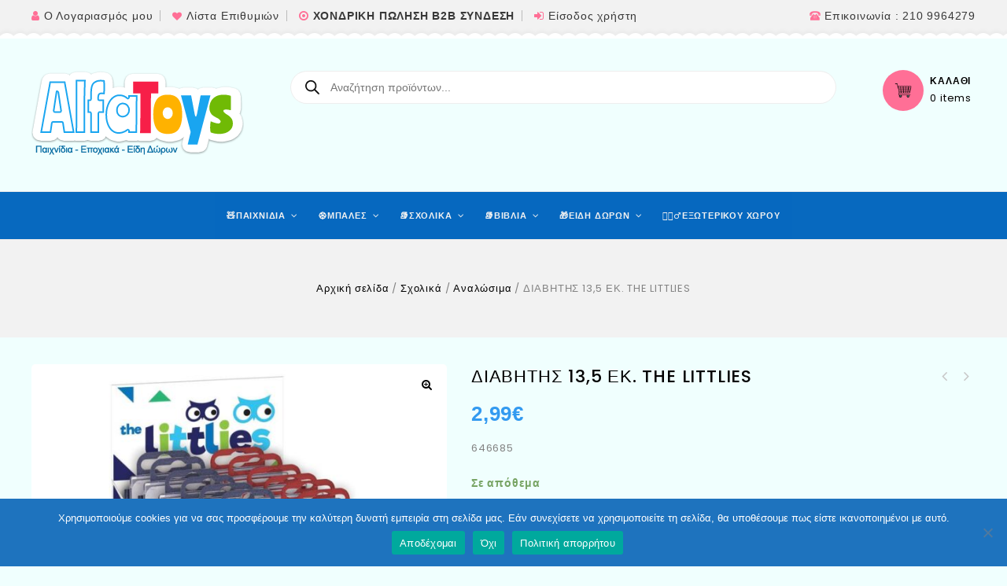

--- FILE ---
content_type: text/html; charset=UTF-8
request_url: https://www.alfatoys.gr/product/%CE%B4%CE%B9%CE%B1%CE%B2%CE%B7%CF%84%CE%B7%CF%83-135-%CE%B5%CE%BA-the-littlies/
body_size: 46103
content:
    <!DOCTYPE html>
<html lang="el">
    <head>
        <meta charset="UTF-8">
        <meta name="viewport" content="width=device-width,initial-scale=1">
        <link rel="profile" href="http://gmpg.org/xfn/11"/>
        <link rel="pingback" href="https://www.alfatoys.gr/xmlrpc.php"/>
                				<script>document.documentElement.className = document.documentElement.className + ' yes-js js_active js'</script>
			        
    <meta name='robots' content='index, follow, max-image-preview:large, max-snippet:-1, max-video-preview:-1' />

	<!-- This site is optimized with the Yoast SEO Premium plugin v21.9 (Yoast SEO v24.5) - https://yoast.com/wordpress/plugins/seo/ -->
	<title>ΔΙΑΒΗΤΗΣ 13,5 ΕΚ. THE LITTLIES - Alfa Toys</title>
	<link rel="canonical" href="https://www.alfatoys.gr/product/διαβητησ-135-εκ-the-littlies/" />
	<meta property="og:locale" content="el_GR" />
	<meta property="og:type" content="article" />
	<meta property="og:title" content="ΔΙΑΒΗΤΗΣ 13,5 ΕΚ. THE LITTLIES" />
	<meta property="og:description" content="646685" />
	<meta property="og:url" content="https://www.alfatoys.gr/product/διαβητησ-135-εκ-the-littlies/" />
	<meta property="og:site_name" content="Alfa Toys" />
	<meta property="article:modified_time" content="2025-12-30T19:16:48+00:00" />
	<meta property="og:image" content="https://www.alfatoys.gr/wp-content/uploads/2023/08/b746e79f633e4a9d96d6929656cd9f56.jpg" />
	<meta property="og:image:width" content="1024" />
	<meta property="og:image:height" content="1024" />
	<meta property="og:image:type" content="image/jpeg" />
	<meta name="twitter:card" content="summary_large_image" />
	<meta name="twitter:label1" content="Εκτιμώμενος χρόνος ανάγνωσης" />
	<meta name="twitter:data1" content="1 λεπτό" />
	<script type="application/ld+json" class="yoast-schema-graph">{"@context":"https://schema.org","@graph":[{"@type":"WebPage","@id":"https://www.alfatoys.gr/product/%ce%b4%ce%b9%ce%b1%ce%b2%ce%b7%cf%84%ce%b7%cf%83-135-%ce%b5%ce%ba-the-littlies/","url":"https://www.alfatoys.gr/product/%ce%b4%ce%b9%ce%b1%ce%b2%ce%b7%cf%84%ce%b7%cf%83-135-%ce%b5%ce%ba-the-littlies/","name":"ΔΙΑΒΗΤΗΣ 13,5 ΕΚ. THE LITTLIES - Alfa Toys","isPartOf":{"@id":"https://www.alfatoys.gr/#website"},"primaryImageOfPage":{"@id":"https://www.alfatoys.gr/product/%ce%b4%ce%b9%ce%b1%ce%b2%ce%b7%cf%84%ce%b7%cf%83-135-%ce%b5%ce%ba-the-littlies/#primaryimage"},"image":{"@id":"https://www.alfatoys.gr/product/%ce%b4%ce%b9%ce%b1%ce%b2%ce%b7%cf%84%ce%b7%cf%83-135-%ce%b5%ce%ba-the-littlies/#primaryimage"},"thumbnailUrl":"https://www.alfatoys.gr/wp-content/uploads/2023/08/b746e79f633e4a9d96d6929656cd9f56.jpg","datePublished":"2023-08-29T18:11:15+00:00","dateModified":"2025-12-30T19:16:48+00:00","breadcrumb":{"@id":"https://www.alfatoys.gr/product/%ce%b4%ce%b9%ce%b1%ce%b2%ce%b7%cf%84%ce%b7%cf%83-135-%ce%b5%ce%ba-the-littlies/#breadcrumb"},"inLanguage":"el","potentialAction":[{"@type":"ReadAction","target":["https://www.alfatoys.gr/product/%ce%b4%ce%b9%ce%b1%ce%b2%ce%b7%cf%84%ce%b7%cf%83-135-%ce%b5%ce%ba-the-littlies/"]}]},{"@type":"ImageObject","inLanguage":"el","@id":"https://www.alfatoys.gr/product/%ce%b4%ce%b9%ce%b1%ce%b2%ce%b7%cf%84%ce%b7%cf%83-135-%ce%b5%ce%ba-the-littlies/#primaryimage","url":"https://www.alfatoys.gr/wp-content/uploads/2023/08/b746e79f633e4a9d96d6929656cd9f56.jpg","contentUrl":"https://www.alfatoys.gr/wp-content/uploads/2023/08/b746e79f633e4a9d96d6929656cd9f56.jpg","width":1024,"height":1024},{"@type":"BreadcrumbList","@id":"https://www.alfatoys.gr/product/%ce%b4%ce%b9%ce%b1%ce%b2%ce%b7%cf%84%ce%b7%cf%83-135-%ce%b5%ce%ba-the-littlies/#breadcrumb","itemListElement":[{"@type":"ListItem","position":1,"name":"Home","item":"https://www.alfatoys.gr/"},{"@type":"ListItem","position":2,"name":"Shop","item":"https://www.alfatoys.gr/shop/"},{"@type":"ListItem","position":3,"name":"ΔΙΑΒΗΤΗΣ 13,5 ΕΚ. THE LITTLIES"}]},{"@type":"WebSite","@id":"https://www.alfatoys.gr/#website","url":"https://www.alfatoys.gr/","name":"Alfa Toys","description":"Παιχνίδια-Εποχιακά-Είδη Δώρων","potentialAction":[{"@type":"SearchAction","target":{"@type":"EntryPoint","urlTemplate":"https://www.alfatoys.gr/?s={search_term_string}"},"query-input":{"@type":"PropertyValueSpecification","valueRequired":true,"valueName":"search_term_string"}}],"inLanguage":"el"}]}</script>
	<!-- / Yoast SEO Premium plugin. -->


<link rel='dns-prefetch' href='//static.addtoany.com' />
<link rel='dns-prefetch' href='//www.googletagmanager.com' />
<link rel='dns-prefetch' href='//fonts.googleapis.com' />
<link rel="alternate" type="application/rss+xml" title="Ροή RSS &raquo; Alfa Toys" href="https://www.alfatoys.gr/feed/" />
<link rel="alternate" type="application/rss+xml" title="Ροή Σχολίων &raquo; Alfa Toys" href="https://www.alfatoys.gr/comments/feed/" />
<script>
/* <![CDATA[ */
window._wpemojiSettings = {"baseUrl":"https:\/\/s.w.org\/images\/core\/emoji\/15.0.3\/72x72\/","ext":".png","svgUrl":"https:\/\/s.w.org\/images\/core\/emoji\/15.0.3\/svg\/","svgExt":".svg","source":{"concatemoji":"https:\/\/www.alfatoys.gr\/wp-includes\/js\/wp-emoji-release.min.js?ver=6.5.7"}};
/*! This file is auto-generated */
!function(i,n){var o,s,e;function c(e){try{var t={supportTests:e,timestamp:(new Date).valueOf()};sessionStorage.setItem(o,JSON.stringify(t))}catch(e){}}function p(e,t,n){e.clearRect(0,0,e.canvas.width,e.canvas.height),e.fillText(t,0,0);var t=new Uint32Array(e.getImageData(0,0,e.canvas.width,e.canvas.height).data),r=(e.clearRect(0,0,e.canvas.width,e.canvas.height),e.fillText(n,0,0),new Uint32Array(e.getImageData(0,0,e.canvas.width,e.canvas.height).data));return t.every(function(e,t){return e===r[t]})}function u(e,t,n){switch(t){case"flag":return n(e,"\ud83c\udff3\ufe0f\u200d\u26a7\ufe0f","\ud83c\udff3\ufe0f\u200b\u26a7\ufe0f")?!1:!n(e,"\ud83c\uddfa\ud83c\uddf3","\ud83c\uddfa\u200b\ud83c\uddf3")&&!n(e,"\ud83c\udff4\udb40\udc67\udb40\udc62\udb40\udc65\udb40\udc6e\udb40\udc67\udb40\udc7f","\ud83c\udff4\u200b\udb40\udc67\u200b\udb40\udc62\u200b\udb40\udc65\u200b\udb40\udc6e\u200b\udb40\udc67\u200b\udb40\udc7f");case"emoji":return!n(e,"\ud83d\udc26\u200d\u2b1b","\ud83d\udc26\u200b\u2b1b")}return!1}function f(e,t,n){var r="undefined"!=typeof WorkerGlobalScope&&self instanceof WorkerGlobalScope?new OffscreenCanvas(300,150):i.createElement("canvas"),a=r.getContext("2d",{willReadFrequently:!0}),o=(a.textBaseline="top",a.font="600 32px Arial",{});return e.forEach(function(e){o[e]=t(a,e,n)}),o}function t(e){var t=i.createElement("script");t.src=e,t.defer=!0,i.head.appendChild(t)}"undefined"!=typeof Promise&&(o="wpEmojiSettingsSupports",s=["flag","emoji"],n.supports={everything:!0,everythingExceptFlag:!0},e=new Promise(function(e){i.addEventListener("DOMContentLoaded",e,{once:!0})}),new Promise(function(t){var n=function(){try{var e=JSON.parse(sessionStorage.getItem(o));if("object"==typeof e&&"number"==typeof e.timestamp&&(new Date).valueOf()<e.timestamp+604800&&"object"==typeof e.supportTests)return e.supportTests}catch(e){}return null}();if(!n){if("undefined"!=typeof Worker&&"undefined"!=typeof OffscreenCanvas&&"undefined"!=typeof URL&&URL.createObjectURL&&"undefined"!=typeof Blob)try{var e="postMessage("+f.toString()+"("+[JSON.stringify(s),u.toString(),p.toString()].join(",")+"));",r=new Blob([e],{type:"text/javascript"}),a=new Worker(URL.createObjectURL(r),{name:"wpTestEmojiSupports"});return void(a.onmessage=function(e){c(n=e.data),a.terminate(),t(n)})}catch(e){}c(n=f(s,u,p))}t(n)}).then(function(e){for(var t in e)n.supports[t]=e[t],n.supports.everything=n.supports.everything&&n.supports[t],"flag"!==t&&(n.supports.everythingExceptFlag=n.supports.everythingExceptFlag&&n.supports[t]);n.supports.everythingExceptFlag=n.supports.everythingExceptFlag&&!n.supports.flag,n.DOMReady=!1,n.readyCallback=function(){n.DOMReady=!0}}).then(function(){return e}).then(function(){var e;n.supports.everything||(n.readyCallback(),(e=n.source||{}).concatemoji?t(e.concatemoji):e.wpemoji&&e.twemoji&&(t(e.twemoji),t(e.wpemoji)))}))}((window,document),window._wpemojiSettings);
/* ]]> */
</script>
<link rel='stylesheet' id='font-awesome-css' href='https://www.alfatoys.gr/wp-content/plugins/advanced-product-labels-for-woocommerce/berocket/assets/css/font-awesome.min.css?ver=6.5.7' media='all' />
<style id='font-awesome-inline-css'>
[data-font="FontAwesome"]:before {font-family: 'FontAwesome' !important;content: attr(data-icon) !important;speak: none !important;font-weight: normal !important;font-variant: normal !important;text-transform: none !important;line-height: 1 !important;font-style: normal !important;-webkit-font-smoothing: antialiased !important;-moz-osx-font-smoothing: grayscale !important;}
</style>
<link rel='stylesheet' id='berocket_products_label_style-css' href='https://www.alfatoys.gr/wp-content/plugins/advanced-product-labels-for-woocommerce/css/frontend.css?ver=3.3.3' media='all' />
<style id='berocket_products_label_style-inline-css'>

        .berocket_better_labels:before,
        .berocket_better_labels:after {
            clear: both;
            content: " ";
            display: block;
        }
        .berocket_better_labels.berocket_better_labels_image {
            position: absolute!important;
            top: 0px!important;
            bottom: 0px!important;
            left: 0px!important;
            right: 0px!important;
            pointer-events: none;
        }
        .berocket_better_labels.berocket_better_labels_image * {
            pointer-events: none;
        }
        .berocket_better_labels.berocket_better_labels_image img,
        .berocket_better_labels.berocket_better_labels_image .fa,
        .berocket_better_labels.berocket_better_labels_image .berocket_color_label,
        .berocket_better_labels.berocket_better_labels_image .berocket_image_background,
        .berocket_better_labels .berocket_better_labels_line .br_alabel,
        .berocket_better_labels .berocket_better_labels_line .br_alabel span {
            pointer-events: all;
        }
        .berocket_better_labels .berocket_color_label,
        .br_alabel .berocket_color_label {
            width: 100%;
            height: 100%;
            display: block;
        }
        .berocket_better_labels .berocket_better_labels_position_left {
            text-align:left;
            float: left;
            clear: left;
        }
        .berocket_better_labels .berocket_better_labels_position_center {
            text-align:center;
        }
        .berocket_better_labels .berocket_better_labels_position_right {
            text-align:right;
            float: right;
            clear: right;
        }
        .berocket_better_labels.berocket_better_labels_label {
            clear: both
        }
        .berocket_better_labels .berocket_better_labels_line {
            line-height: 1px;
        }
        .berocket_better_labels.berocket_better_labels_label .berocket_better_labels_line {
            clear: none;
        }
        .berocket_better_labels .berocket_better_labels_position_left .berocket_better_labels_line {
            clear: left;
        }
        .berocket_better_labels .berocket_better_labels_position_right .berocket_better_labels_line {
            clear: right;
        }
        .berocket_better_labels .berocket_better_labels_line .br_alabel {
            display: inline-block;
            position: relative;
            top: 0!important;
            left: 0!important;
            right: 0!important;
            line-height: 1px;
        }.berocket_better_labels .berocket_better_labels_position {
                display: flex;
                flex-direction: column;
            }
            .berocket_better_labels .berocket_better_labels_position.berocket_better_labels_position_left {
                align-items: start;
            }
            .berocket_better_labels .berocket_better_labels_position.berocket_better_labels_position_right {
                align-items: end;
            }
            .rtl .berocket_better_labels .berocket_better_labels_position.berocket_better_labels_position_left {
                align-items: end;
            }
            .rtl .berocket_better_labels .berocket_better_labels_position.berocket_better_labels_position_right {
                align-items: start;
            }
            .berocket_better_labels .berocket_better_labels_position.berocket_better_labels_position_center {
                align-items: center;
            }
            .berocket_better_labels .berocket_better_labels_position .berocket_better_labels_inline {
                display: flex;
                align-items: start;
            }
</style>
<link rel='stylesheet' id='google-fonts-css' href='https://fonts.googleapis.com/css?family=Poppins%3A300%2C400%2C400i%2C500%2C600%2C700%2C800%2C900%7CNunito%2BSans%3A300%2C400%2C600%2C700&#038;ver=1.0.0#038;subset=latin%2Clatin-ext' media='all' />
<link rel='stylesheet' id='tmpmela-block-style-css' href='https://www.alfatoys.gr/wp-content/themes/shopvolly/css/megnor/blocks.css?ver=6.5.7' media='all' />
<link rel='stylesheet' id='tmpmela-isotope-css' href='https://www.alfatoys.gr/wp-content/themes/shopvolly/css/isotop-port.css?ver=6.5.7' media='all' />
<link rel='stylesheet' id='tmpmela-custom-css' href='https://www.alfatoys.gr/wp-content/themes/shopvolly/css/megnor/custom.css?ver=6.5.7' media='all' />
<link rel='stylesheet' id='owl-carousel-css' href='https://www.alfatoys.gr/wp-content/themes/shopvolly/css/megnor/owl.carousel.css?ver=6.5.7' media='all' />
<link rel='stylesheet' id='owl-transitions-css' href='https://www.alfatoys.gr/wp-content/themes/shopvolly/css/megnor/owl.transitions.css?ver=6.5.7' media='all' />
<link rel='stylesheet' id='shadowbox-css' href='https://www.alfatoys.gr/wp-content/themes/shopvolly/css/megnor/shadowbox.css?ver=6.5.7' media='all' />
<link rel='stylesheet' id='tmpmela-shortcode-style-css' href='https://www.alfatoys.gr/wp-content/themes/shopvolly/css/megnor/shortcode_style.css?ver=6.5.7' media='all' />
<link rel='stylesheet' id='animate-min-css' href='https://www.alfatoys.gr/wp-content/themes/shopvolly/css/megnor/animate.min.css?ver=6.5.7' media='all' />
<link rel='stylesheet' id='tmpmela-woocommerce-css-css' href='https://www.alfatoys.gr/wp-content/themes/shopvolly/css/megnor/woocommerce.css?ver=6.5.7' media='all' />
<style id='wp-emoji-styles-inline-css'>

	img.wp-smiley, img.emoji {
		display: inline !important;
		border: none !important;
		box-shadow: none !important;
		height: 1em !important;
		width: 1em !important;
		margin: 0 0.07em !important;
		vertical-align: -0.1em !important;
		background: none !important;
		padding: 0 !important;
	}
</style>
<link rel='stylesheet' id='wp-block-library-css' href='https://www.alfatoys.gr/wp-includes/css/dist/block-library/style.min.css?ver=6.5.7' media='all' />
<style id='wp-block-library-theme-inline-css'>
.wp-block-audio figcaption{color:#555;font-size:13px;text-align:center}.is-dark-theme .wp-block-audio figcaption{color:#ffffffa6}.wp-block-audio{margin:0 0 1em}.wp-block-code{border:1px solid #ccc;border-radius:4px;font-family:Menlo,Consolas,monaco,monospace;padding:.8em 1em}.wp-block-embed figcaption{color:#555;font-size:13px;text-align:center}.is-dark-theme .wp-block-embed figcaption{color:#ffffffa6}.wp-block-embed{margin:0 0 1em}.blocks-gallery-caption{color:#555;font-size:13px;text-align:center}.is-dark-theme .blocks-gallery-caption{color:#ffffffa6}.wp-block-image figcaption{color:#555;font-size:13px;text-align:center}.is-dark-theme .wp-block-image figcaption{color:#ffffffa6}.wp-block-image{margin:0 0 1em}.wp-block-pullquote{border-bottom:4px solid;border-top:4px solid;color:currentColor;margin-bottom:1.75em}.wp-block-pullquote cite,.wp-block-pullquote footer,.wp-block-pullquote__citation{color:currentColor;font-size:.8125em;font-style:normal;text-transform:uppercase}.wp-block-quote{border-left:.25em solid;margin:0 0 1.75em;padding-left:1em}.wp-block-quote cite,.wp-block-quote footer{color:currentColor;font-size:.8125em;font-style:normal;position:relative}.wp-block-quote.has-text-align-right{border-left:none;border-right:.25em solid;padding-left:0;padding-right:1em}.wp-block-quote.has-text-align-center{border:none;padding-left:0}.wp-block-quote.is-large,.wp-block-quote.is-style-large,.wp-block-quote.is-style-plain{border:none}.wp-block-search .wp-block-search__label{font-weight:700}.wp-block-search__button{border:1px solid #ccc;padding:.375em .625em}:where(.wp-block-group.has-background){padding:1.25em 2.375em}.wp-block-separator.has-css-opacity{opacity:.4}.wp-block-separator{border:none;border-bottom:2px solid;margin-left:auto;margin-right:auto}.wp-block-separator.has-alpha-channel-opacity{opacity:1}.wp-block-separator:not(.is-style-wide):not(.is-style-dots){width:100px}.wp-block-separator.has-background:not(.is-style-dots){border-bottom:none;height:1px}.wp-block-separator.has-background:not(.is-style-wide):not(.is-style-dots){height:2px}.wp-block-table{margin:0 0 1em}.wp-block-table td,.wp-block-table th{word-break:normal}.wp-block-table figcaption{color:#555;font-size:13px;text-align:center}.is-dark-theme .wp-block-table figcaption{color:#ffffffa6}.wp-block-video figcaption{color:#555;font-size:13px;text-align:center}.is-dark-theme .wp-block-video figcaption{color:#ffffffa6}.wp-block-video{margin:0 0 1em}.wp-block-template-part.has-background{margin-bottom:0;margin-top:0;padding:1.25em 2.375em}
</style>
<style id='wp-smart-search-smart-search-style-inline-css'>
.wpss{background:var(--wpss-bg,#fff); padding:1rem; border-radius:12px; box-shadow:0 4px 12px rgba(0,0,0,.06)}
.wpss .wpss-head h3{margin:.25rem 0 1rem}
.wpss .wpss-box{display:flex; gap:.5rem; align-items:center}
.wpss .wpss-input{flex:1; padding:.6rem .8rem; border-radius:10px; border:1px solid #ddd}
.wpss .wpss-voice,.wpss .wpss-barcode{border:1px solid #ddd; padding:.5rem .6rem; border-radius:10px; background:#f9f9f9; cursor:pointer}
.wpss .wpss-short-results{margin-top:1rem}
.wpss .wpss-grid{display:grid; grid-template-columns:repeat(var(--cols,3), minmax(0,1fr)); gap:12px}
.wpss .wpss-item{border:1px solid #eee; border-radius:12px; padding:.6rem; background:#fff}
.wpss .wpss-thumb img{width:100%; height:auto; display:block; border-radius:8px}
.wpss .wpss-title{display:block; font-weight:600; margin:.4rem 0}
.wpss .wpss-price{opacity:.9; margin-bottom:.4rem}
.wpss .wpss-quick-buy{display:inline-block; padding:.4rem .6rem; border-radius:8px; border:1px solid #ddd; background:#fff; cursor:pointer}
.wpss .wpss-empty{padding:.6rem; color:#666}
.wpss .wpss-featured{margin-top:1rem}
.wpss .wpss-featured .wpss-grid{grid-template-columns:repeat(6, minmax(0,1fr))}

/* Results page */
.wpss-results-page .wpss-toolbar{display:flex; justify-content:flex-end; margin-bottom:1rem}
.wpss-results-page .wpss-grid{display:grid; grid-template-columns:repeat(6, minmax(0,1fr)); gap:14px}
.wpss-results-page .wpss-item{border:1px solid #eee; border-radius:12px; padding:.6rem; background:#fff}

/* Scanner overlay */
.wpss-scanner{position:fixed; inset:0; background:rgba(0,0,0,.85); display:flex; align-items:center; justify-content:center; z-index:99999}
.wpss-scanner video{max-width:90vw; max-height:80vh; border-radius:12px; box-shadow:0 10px 40px rgba(0,0,0,.4)}
</style>
<link rel='stylesheet' id='jquery-selectBox-css' href='https://www.alfatoys.gr/wp-content/plugins/yith-woocommerce-wishlist/assets/css/jquery.selectBox.css?ver=1.2.0' media='all' />
<link rel='stylesheet' id='woocommerce_prettyPhoto_css-css' href='//www.alfatoys.gr/wp-content/plugins/woocommerce/assets/css/prettyPhoto.css?ver=3.1.6' media='all' />
<link rel='stylesheet' id='yith-wcwl-main-css' href='https://www.alfatoys.gr/wp-content/plugins/yith-woocommerce-wishlist/assets/css/style.css?ver=4.0.1' media='all' />
<style id='yith-wcwl-main-inline-css'>
 :root { --add-to-wishlist-icon-color: rgba(255,255,255,0); --added-to-wishlist-icon-color: rgb(255,255,255); --color-add-to-wishlist-background: #333333; --color-add-to-wishlist-text: #FFFFFF; --color-add-to-wishlist-border: #333333; --color-add-to-wishlist-background-hover: #333333; --color-add-to-wishlist-text-hover: #FFFFFF; --color-add-to-wishlist-border-hover: #333333; --rounded-corners-radius: 16px; --color-add-to-cart-background: #333333; --color-add-to-cart-text: #FFFFFF; --color-add-to-cart-border: #333333; --color-add-to-cart-background-hover: #4F4F4F; --color-add-to-cart-text-hover: #FFFFFF; --color-add-to-cart-border-hover: #4F4F4F; --add-to-cart-rounded-corners-radius: 16px; --color-button-style-1-background: #333333; --color-button-style-1-text: #FFFFFF; --color-button-style-1-border: #333333; --color-button-style-1-background-hover: #4F4F4F; --color-button-style-1-text-hover: #FFFFFF; --color-button-style-1-border-hover: #4F4F4F; --color-button-style-2-background: #333333; --color-button-style-2-text: #FFFFFF; --color-button-style-2-border: #333333; --color-button-style-2-background-hover: #4F4F4F; --color-button-style-2-text-hover: #FFFFFF; --color-button-style-2-border-hover: #4F4F4F; --color-wishlist-table-background: #FFFFFF; --color-wishlist-table-text: #6d6c6c; --color-wishlist-table-border: #FFFFFF; --color-headers-background: #F4F4F4; --color-share-button-color: #FFFFFF; --color-share-button-color-hover: #FFFFFF; --color-fb-button-background: #39599E; --color-fb-button-background-hover: #595A5A; --color-tw-button-background: #45AFE2; --color-tw-button-background-hover: #595A5A; --color-pr-button-background: #AB2E31; --color-pr-button-background-hover: #595A5A; --color-em-button-background: #FBB102; --color-em-button-background-hover: #595A5A; --color-wa-button-background: #00A901; --color-wa-button-background-hover: #595A5A; --feedback-duration: 3s } 
 :root { --add-to-wishlist-icon-color: rgba(255,255,255,0); --added-to-wishlist-icon-color: rgb(255,255,255); --color-add-to-wishlist-background: #333333; --color-add-to-wishlist-text: #FFFFFF; --color-add-to-wishlist-border: #333333; --color-add-to-wishlist-background-hover: #333333; --color-add-to-wishlist-text-hover: #FFFFFF; --color-add-to-wishlist-border-hover: #333333; --rounded-corners-radius: 16px; --color-add-to-cart-background: #333333; --color-add-to-cart-text: #FFFFFF; --color-add-to-cart-border: #333333; --color-add-to-cart-background-hover: #4F4F4F; --color-add-to-cart-text-hover: #FFFFFF; --color-add-to-cart-border-hover: #4F4F4F; --add-to-cart-rounded-corners-radius: 16px; --color-button-style-1-background: #333333; --color-button-style-1-text: #FFFFFF; --color-button-style-1-border: #333333; --color-button-style-1-background-hover: #4F4F4F; --color-button-style-1-text-hover: #FFFFFF; --color-button-style-1-border-hover: #4F4F4F; --color-button-style-2-background: #333333; --color-button-style-2-text: #FFFFFF; --color-button-style-2-border: #333333; --color-button-style-2-background-hover: #4F4F4F; --color-button-style-2-text-hover: #FFFFFF; --color-button-style-2-border-hover: #4F4F4F; --color-wishlist-table-background: #FFFFFF; --color-wishlist-table-text: #6d6c6c; --color-wishlist-table-border: #FFFFFF; --color-headers-background: #F4F4F4; --color-share-button-color: #FFFFFF; --color-share-button-color-hover: #FFFFFF; --color-fb-button-background: #39599E; --color-fb-button-background-hover: #595A5A; --color-tw-button-background: #45AFE2; --color-tw-button-background-hover: #595A5A; --color-pr-button-background: #AB2E31; --color-pr-button-background-hover: #595A5A; --color-em-button-background: #FBB102; --color-em-button-background-hover: #595A5A; --color-wa-button-background: #00A901; --color-wa-button-background-hover: #595A5A; --feedback-duration: 3s } 
</style>
<style id='classic-theme-styles-inline-css'>
/*! This file is auto-generated */
.wp-block-button__link{color:#fff;background-color:#32373c;border-radius:9999px;box-shadow:none;text-decoration:none;padding:calc(.667em + 2px) calc(1.333em + 2px);font-size:1.125em}.wp-block-file__button{background:#32373c;color:#fff;text-decoration:none}
</style>
<style id='global-styles-inline-css'>
body{--wp--preset--color--black: #000000;--wp--preset--color--cyan-bluish-gray: #abb8c3;--wp--preset--color--white: #ffffff;--wp--preset--color--pale-pink: #f78da7;--wp--preset--color--vivid-red: #cf2e2e;--wp--preset--color--luminous-vivid-orange: #ff6900;--wp--preset--color--luminous-vivid-amber: #fcb900;--wp--preset--color--light-green-cyan: #7bdcb5;--wp--preset--color--vivid-green-cyan: #00d084;--wp--preset--color--pale-cyan-blue: #8ed1fc;--wp--preset--color--vivid-cyan-blue: #0693e3;--wp--preset--color--vivid-purple: #9b51e0;--wp--preset--gradient--vivid-cyan-blue-to-vivid-purple: linear-gradient(135deg,rgba(6,147,227,1) 0%,rgb(155,81,224) 100%);--wp--preset--gradient--light-green-cyan-to-vivid-green-cyan: linear-gradient(135deg,rgb(122,220,180) 0%,rgb(0,208,130) 100%);--wp--preset--gradient--luminous-vivid-amber-to-luminous-vivid-orange: linear-gradient(135deg,rgba(252,185,0,1) 0%,rgba(255,105,0,1) 100%);--wp--preset--gradient--luminous-vivid-orange-to-vivid-red: linear-gradient(135deg,rgba(255,105,0,1) 0%,rgb(207,46,46) 100%);--wp--preset--gradient--very-light-gray-to-cyan-bluish-gray: linear-gradient(135deg,rgb(238,238,238) 0%,rgb(169,184,195) 100%);--wp--preset--gradient--cool-to-warm-spectrum: linear-gradient(135deg,rgb(74,234,220) 0%,rgb(151,120,209) 20%,rgb(207,42,186) 40%,rgb(238,44,130) 60%,rgb(251,105,98) 80%,rgb(254,248,76) 100%);--wp--preset--gradient--blush-light-purple: linear-gradient(135deg,rgb(255,206,236) 0%,rgb(152,150,240) 100%);--wp--preset--gradient--blush-bordeaux: linear-gradient(135deg,rgb(254,205,165) 0%,rgb(254,45,45) 50%,rgb(107,0,62) 100%);--wp--preset--gradient--luminous-dusk: linear-gradient(135deg,rgb(255,203,112) 0%,rgb(199,81,192) 50%,rgb(65,88,208) 100%);--wp--preset--gradient--pale-ocean: linear-gradient(135deg,rgb(255,245,203) 0%,rgb(182,227,212) 50%,rgb(51,167,181) 100%);--wp--preset--gradient--electric-grass: linear-gradient(135deg,rgb(202,248,128) 0%,rgb(113,206,126) 100%);--wp--preset--gradient--midnight: linear-gradient(135deg,rgb(2,3,129) 0%,rgb(40,116,252) 100%);--wp--preset--font-size--small: 13px;--wp--preset--font-size--medium: 20px;--wp--preset--font-size--large: 36px;--wp--preset--font-size--x-large: 42px;--wp--preset--font-family--inter: "Inter", sans-serif;--wp--preset--font-family--cardo: Cardo;--wp--preset--spacing--20: 0.44rem;--wp--preset--spacing--30: 0.67rem;--wp--preset--spacing--40: 1rem;--wp--preset--spacing--50: 1.5rem;--wp--preset--spacing--60: 2.25rem;--wp--preset--spacing--70: 3.38rem;--wp--preset--spacing--80: 5.06rem;--wp--preset--shadow--natural: 6px 6px 9px rgba(0, 0, 0, 0.2);--wp--preset--shadow--deep: 12px 12px 50px rgba(0, 0, 0, 0.4);--wp--preset--shadow--sharp: 6px 6px 0px rgba(0, 0, 0, 0.2);--wp--preset--shadow--outlined: 6px 6px 0px -3px rgba(255, 255, 255, 1), 6px 6px rgba(0, 0, 0, 1);--wp--preset--shadow--crisp: 6px 6px 0px rgba(0, 0, 0, 1);}:where(.is-layout-flex){gap: 0.5em;}:where(.is-layout-grid){gap: 0.5em;}body .is-layout-flex{display: flex;}body .is-layout-flex{flex-wrap: wrap;align-items: center;}body .is-layout-flex > *{margin: 0;}body .is-layout-grid{display: grid;}body .is-layout-grid > *{margin: 0;}:where(.wp-block-columns.is-layout-flex){gap: 2em;}:where(.wp-block-columns.is-layout-grid){gap: 2em;}:where(.wp-block-post-template.is-layout-flex){gap: 1.25em;}:where(.wp-block-post-template.is-layout-grid){gap: 1.25em;}.has-black-color{color: var(--wp--preset--color--black) !important;}.has-cyan-bluish-gray-color{color: var(--wp--preset--color--cyan-bluish-gray) !important;}.has-white-color{color: var(--wp--preset--color--white) !important;}.has-pale-pink-color{color: var(--wp--preset--color--pale-pink) !important;}.has-vivid-red-color{color: var(--wp--preset--color--vivid-red) !important;}.has-luminous-vivid-orange-color{color: var(--wp--preset--color--luminous-vivid-orange) !important;}.has-luminous-vivid-amber-color{color: var(--wp--preset--color--luminous-vivid-amber) !important;}.has-light-green-cyan-color{color: var(--wp--preset--color--light-green-cyan) !important;}.has-vivid-green-cyan-color{color: var(--wp--preset--color--vivid-green-cyan) !important;}.has-pale-cyan-blue-color{color: var(--wp--preset--color--pale-cyan-blue) !important;}.has-vivid-cyan-blue-color{color: var(--wp--preset--color--vivid-cyan-blue) !important;}.has-vivid-purple-color{color: var(--wp--preset--color--vivid-purple) !important;}.has-black-background-color{background-color: var(--wp--preset--color--black) !important;}.has-cyan-bluish-gray-background-color{background-color: var(--wp--preset--color--cyan-bluish-gray) !important;}.has-white-background-color{background-color: var(--wp--preset--color--white) !important;}.has-pale-pink-background-color{background-color: var(--wp--preset--color--pale-pink) !important;}.has-vivid-red-background-color{background-color: var(--wp--preset--color--vivid-red) !important;}.has-luminous-vivid-orange-background-color{background-color: var(--wp--preset--color--luminous-vivid-orange) !important;}.has-luminous-vivid-amber-background-color{background-color: var(--wp--preset--color--luminous-vivid-amber) !important;}.has-light-green-cyan-background-color{background-color: var(--wp--preset--color--light-green-cyan) !important;}.has-vivid-green-cyan-background-color{background-color: var(--wp--preset--color--vivid-green-cyan) !important;}.has-pale-cyan-blue-background-color{background-color: var(--wp--preset--color--pale-cyan-blue) !important;}.has-vivid-cyan-blue-background-color{background-color: var(--wp--preset--color--vivid-cyan-blue) !important;}.has-vivid-purple-background-color{background-color: var(--wp--preset--color--vivid-purple) !important;}.has-black-border-color{border-color: var(--wp--preset--color--black) !important;}.has-cyan-bluish-gray-border-color{border-color: var(--wp--preset--color--cyan-bluish-gray) !important;}.has-white-border-color{border-color: var(--wp--preset--color--white) !important;}.has-pale-pink-border-color{border-color: var(--wp--preset--color--pale-pink) !important;}.has-vivid-red-border-color{border-color: var(--wp--preset--color--vivid-red) !important;}.has-luminous-vivid-orange-border-color{border-color: var(--wp--preset--color--luminous-vivid-orange) !important;}.has-luminous-vivid-amber-border-color{border-color: var(--wp--preset--color--luminous-vivid-amber) !important;}.has-light-green-cyan-border-color{border-color: var(--wp--preset--color--light-green-cyan) !important;}.has-vivid-green-cyan-border-color{border-color: var(--wp--preset--color--vivid-green-cyan) !important;}.has-pale-cyan-blue-border-color{border-color: var(--wp--preset--color--pale-cyan-blue) !important;}.has-vivid-cyan-blue-border-color{border-color: var(--wp--preset--color--vivid-cyan-blue) !important;}.has-vivid-purple-border-color{border-color: var(--wp--preset--color--vivid-purple) !important;}.has-vivid-cyan-blue-to-vivid-purple-gradient-background{background: var(--wp--preset--gradient--vivid-cyan-blue-to-vivid-purple) !important;}.has-light-green-cyan-to-vivid-green-cyan-gradient-background{background: var(--wp--preset--gradient--light-green-cyan-to-vivid-green-cyan) !important;}.has-luminous-vivid-amber-to-luminous-vivid-orange-gradient-background{background: var(--wp--preset--gradient--luminous-vivid-amber-to-luminous-vivid-orange) !important;}.has-luminous-vivid-orange-to-vivid-red-gradient-background{background: var(--wp--preset--gradient--luminous-vivid-orange-to-vivid-red) !important;}.has-very-light-gray-to-cyan-bluish-gray-gradient-background{background: var(--wp--preset--gradient--very-light-gray-to-cyan-bluish-gray) !important;}.has-cool-to-warm-spectrum-gradient-background{background: var(--wp--preset--gradient--cool-to-warm-spectrum) !important;}.has-blush-light-purple-gradient-background{background: var(--wp--preset--gradient--blush-light-purple) !important;}.has-blush-bordeaux-gradient-background{background: var(--wp--preset--gradient--blush-bordeaux) !important;}.has-luminous-dusk-gradient-background{background: var(--wp--preset--gradient--luminous-dusk) !important;}.has-pale-ocean-gradient-background{background: var(--wp--preset--gradient--pale-ocean) !important;}.has-electric-grass-gradient-background{background: var(--wp--preset--gradient--electric-grass) !important;}.has-midnight-gradient-background{background: var(--wp--preset--gradient--midnight) !important;}.has-small-font-size{font-size: var(--wp--preset--font-size--small) !important;}.has-medium-font-size{font-size: var(--wp--preset--font-size--medium) !important;}.has-large-font-size{font-size: var(--wp--preset--font-size--large) !important;}.has-x-large-font-size{font-size: var(--wp--preset--font-size--x-large) !important;}
.wp-block-navigation a:where(:not(.wp-element-button)){color: inherit;}
:where(.wp-block-post-template.is-layout-flex){gap: 1.25em;}:where(.wp-block-post-template.is-layout-grid){gap: 1.25em;}
:where(.wp-block-columns.is-layout-flex){gap: 2em;}:where(.wp-block-columns.is-layout-grid){gap: 2em;}
.wp-block-pullquote{font-size: 1.5em;line-height: 1.6;}
</style>
<link rel='stylesheet' id='cardlink-payment-gateway-css' href='https://www.alfatoys.gr/wp-content/plugins/cardlink-payment-gateway-woocommerce/public/css/cardlink-payment-gateway-public.css?ver=1.0.7' media='all' />
<link rel='stylesheet' id='iris-payments-css-css' href='https://www.alfatoys.gr/wp-content/plugins/checkout-gateway-iris/assets/css/iris-payment.css?ver=1.0' media='all' />
<link rel='stylesheet' id='contact-form-7-css' href='https://www.alfatoys.gr/wp-content/plugins/contact-form-7/includes/css/styles.css?ver=5.9.8' media='all' />
<link rel='stylesheet' id='cookie-notice-front-css' href='https://www.alfatoys.gr/wp-content/plugins/cookie-notice/css/front.min.css?ver=2.5.11' media='all' />
<link rel='stylesheet' id='rs-plugin-settings-css' href='https://www.alfatoys.gr/wp-content/plugins/revslider/public/assets/css/rs6.css?ver=6.2.9' media='all' />
<style id='rs-plugin-settings-inline-css'>
#rs-demo-id {}
</style>
<link rel='stylesheet' id='apm-styles-css' href='https://www.alfatoys.gr/wp-content/plugins/woocommerce-accepted-payment-methods/assets/css/style.css?ver=6.5.7' media='all' />
<link rel='stylesheet' id='wcb2b_product-css' href='https://www.alfatoys.gr/wp-content/plugins/woocommerce-b2b/assets/css/product.min.css?ver=3.2.3' media='all' />
<link rel='stylesheet' id='wcb2b_livesearch-css' href='https://www.alfatoys.gr/wp-content/plugins/woocommerce-b2b/assets/css/livesearch.min.css?ver=3.0.3' media='all' />
<link rel='stylesheet' id='photoswipe-css' href='https://www.alfatoys.gr/wp-content/plugins/woocommerce/assets/css/photoswipe/photoswipe.min.css?ver=9.3.5' media='all' />
<link rel='stylesheet' id='photoswipe-default-skin-css' href='https://www.alfatoys.gr/wp-content/plugins/woocommerce/assets/css/photoswipe/default-skin/default-skin.min.css?ver=9.3.5' media='all' />
<style id='woocommerce-inline-inline-css'>
.woocommerce form .form-row .required { visibility: visible; }
</style>
<link rel='stylesheet' id='wpss-front-css' href='https://www.alfatoys.gr/wp-content/plugins/wp-smart-search/assets/css/front.css?ver=0.2.0' media='all' />
<link rel='stylesheet' id='wt-woocommerce-related-products-css' href='https://www.alfatoys.gr/wp-content/plugins/wt-woocommerce-related-products/public/css/custom-related-products-public.css?ver=1.7.6' media='all' />
<link rel='stylesheet' id='jquery-colorbox-css' href='https://www.alfatoys.gr/wp-content/plugins/yith-woocommerce-compare/assets/css/colorbox.css?ver=1.4.21' media='all' />
<link rel='stylesheet' id='yith-quick-view-css' href='https://www.alfatoys.gr/wp-content/plugins/yith-woocommerce-quick-view/assets/css/yith-quick-view.css?ver=2.0.0' media='all' />
<style id='yith-quick-view-inline-css'>

				#yith-quick-view-modal .yith-quick-view-overlay{background:rgba( 0, 0, 0, 0.8)}
				#yith-quick-view-modal .yith-wcqv-main{background:#ffffff;}
				#yith-quick-view-close{color:#cdcdcd;}
				#yith-quick-view-close:hover{color:#ff0000;}
</style>
<link rel='stylesheet' id='dgwt-wcas-style-css' href='https://www.alfatoys.gr/wp-content/plugins/ajax-search-for-woocommerce/assets/css/style.min.css?ver=1.32.2' media='all' />
<link rel='stylesheet' id='tmpmela-fonts-css' href='//fonts.googleapis.com/css?family=Source+Sans+Pro%3A300%2C400%2C600%2C300italic%2C400italic%2C600italic%7CBitter%3A400%2C600&#038;subset=latin%2Clatin-ext' media='all' />
<link rel='stylesheet' id='FontAwesome-css' href='https://www.alfatoys.gr/wp-content/themes/shopvolly/fonts/css/font-awesome.css?ver=4.7.0' media='all' />
<link rel='stylesheet' id='tmpmela-style-css' href='https://www.alfatoys.gr/wp-content/themes/shopvolly/style.css?ver=1.0' media='all' />
<link rel='stylesheet' id='pscrollbar-css' href='https://www.alfatoys.gr/wp-content/plugins/quadmenu/assets/frontend/pscrollbar/perfect-scrollbar.min.css?ver=3.3.1' media='all' />
<link rel='stylesheet' id='owlcarousel-css' href='https://www.alfatoys.gr/wp-content/plugins/quadmenu/assets/frontend/owlcarousel/owl.carousel.min.css?ver=3.3.1' media='all' />
<link rel='stylesheet' id='quadmenu-normalize-css' href='https://www.alfatoys.gr/wp-content/plugins/quadmenu/assets/frontend/css/quadmenu-normalize.css?ver=3.3.1' media='all' />
<link rel='stylesheet' id='quadmenu-widgets-css' href='https://www.alfatoys.gr/wp-content/uploads/shopvolly/quadmenu-widgets.css?ver=1763896050' media='all' />
<link rel='stylesheet' id='quadmenu-css' href='https://www.alfatoys.gr/wp-content/plugins/quadmenu/build/frontend/style.css?ver=3.3.1' media='all' />
<link rel='stylesheet' id='quadmenu-locations-css' href='https://www.alfatoys.gr/wp-content/uploads/shopvolly/quadmenu-locations.css?ver=1763896050' media='all' />
<link rel='stylesheet' id='dashicons-css' href='https://www.alfatoys.gr/wp-includes/css/dashicons.min.css?ver=6.5.7' media='all' />
<style id='dashicons-inline-css'>
[data-font="Dashicons"]:before {font-family: 'Dashicons' !important;content: attr(data-icon) !important;speak: none !important;font-weight: normal !important;font-variant: normal !important;text-transform: none !important;line-height: 1 !important;font-style: normal !important;-webkit-font-smoothing: antialiased !important;-moz-osx-font-smoothing: grayscale !important;}
</style>
<link rel='stylesheet' id='dflip-style-css' href='https://www.alfatoys.gr/wp-content/plugins/3d-flipbook-dflip-lite/assets/css/dflip.min.css?ver=2.4.20' media='all' />
<link rel='stylesheet' id='addtoany-css' href='https://www.alfatoys.gr/wp-content/plugins/add-to-any/addtoany.min.css?ver=1.16' media='all' />
<script src="https://www.alfatoys.gr/wp-includes/js/jquery/jquery.min.js?ver=3.7.1" id="jquery-core-js"></script>
<script src="https://www.alfatoys.gr/wp-includes/js/jquery/jquery-migrate.min.js?ver=3.4.1" id="jquery-migrate-js"></script>
<script id="jquery-js-after">
/* <![CDATA[ */
if (typeof (window.wpfReadyList) == "undefined") {
			var v = jQuery.fn.jquery;
			if (v && parseInt(v) >= 3 && window.self === window.top) {
				var readyList=[];
				window.originalReadyMethod = jQuery.fn.ready;
				jQuery.fn.ready = function(){
					if(arguments.length && arguments.length > 0 && typeof arguments[0] === "function") {
						readyList.push({"c": this, "a": arguments});
					}
					return window.originalReadyMethod.apply( this, arguments );
				};
				window.wpfReadyList = readyList;
			}}
/* ]]> */
</script>
<script id="addtoany-core-js-before">
/* <![CDATA[ */
window.a2a_config=window.a2a_config||{};a2a_config.callbacks=[];a2a_config.overlays=[];a2a_config.templates={};a2a_localize = {
	Share: "Μοιραστείτε",
	Save: "Αποθήκευση",
	Subscribe: "Εγγραφείτε",
	Email: "Email",
	Bookmark: "Προσθήκη στα Αγαπημένα",
	ShowAll: "Προβολή όλων",
	ShowLess: "Προβολή λιγότερων",
	FindServices: "Αναζήτηση υπηρεσίας(ιών)",
	FindAnyServiceToAddTo: "Άμεση προσθήκη κάθε υπηρεσίας",
	PoweredBy: "Powered by",
	ShareViaEmail: "Μοιραστείτε μέσω e-mail",
	SubscribeViaEmail: "Εγγραφείτε μέσω e-mail",
	BookmarkInYourBrowser: "Προσθήκη στα Αγαπημένα μέσα από τον σελιδοδείκτη σας",
	BookmarkInstructions: "Πατήστε Ctrl+D or \u2318+D για να προσθέσετε τη σελίδα στα Αγαπημένα σας",
	AddToYourFavorites: "Προσθήκη στα Αγαπημένα",
	SendFromWebOrProgram: "Αποστολή από οποιοδήποτε e-mail διεύθυνση ή e-mail πρόγραμμα",
	EmailProgram: "E-mail πρόγραμμα",
	More: "Περισσότερα &#8230;",
	ThanksForSharing: "Ευχαριστώ για την κοινοποίηση!",
	ThanksForFollowing: "Ευχαριστώ που με ακολουθείτε!"
};
/* ]]> */
</script>
<script defer src="https://static.addtoany.com/menu/page.js" id="addtoany-core-js"></script>
<script defer src="https://www.alfatoys.gr/wp-content/plugins/add-to-any/addtoany.min.js?ver=1.1" id="addtoany-jquery-js"></script>
<script id="cardlink-payment-gateway-js-extra">
/* <![CDATA[ */
var urls = {"home":"https:\/\/www.alfatoys.gr","theme":"\/home\/alfatoys\/web\/alfatoys.gr\/public_html\/wp-content\/themes\/shopvolly","plugins":"https:\/\/www.alfatoys.gr\/wp-content\/plugins","assets":"https:\/\/www.alfatoys.gr\/wp-content\/themes\/shopvolly\/assets","ajax":"https:\/\/www.alfatoys.gr\/wp-admin\/admin-ajax.php"};
/* ]]> */
</script>
<script src="https://www.alfatoys.gr/wp-content/plugins/cardlink-payment-gateway-woocommerce/public/js/cardlink-payment-gateway-public.js?ver=1.0.7" id="cardlink-payment-gateway-js"></script>
<script id="cookie-notice-front-js-before">
/* <![CDATA[ */
var cnArgs = {"ajaxUrl":"https:\/\/www.alfatoys.gr\/wp-admin\/admin-ajax.php","nonce":"f63be1e8c8","hideEffect":"fade","position":"bottom","onScroll":false,"onScrollOffset":100,"onClick":false,"cookieName":"cookie_notice_accepted","cookieTime":2592000,"cookieTimeRejected":2592000,"globalCookie":false,"redirection":false,"cache":false,"revokeCookies":false,"revokeCookiesOpt":"automatic"};
/* ]]> */
</script>
<script src="https://www.alfatoys.gr/wp-content/plugins/cookie-notice/js/front.min.js?ver=2.5.11" id="cookie-notice-front-js"></script>
<script src="https://www.alfatoys.gr/wp-content/plugins/revslider/public/assets/js/rbtools.min.js?ver=6.0.5" id="tp-tools-js"></script>
<script src="https://www.alfatoys.gr/wp-content/plugins/revslider/public/assets/js/rs6.min.js?ver=6.2.9" id="revmin-js"></script>
<script src="https://www.alfatoys.gr/wp-content/plugins/woocommerce/assets/js/zoom/jquery.zoom.min.js?ver=1.7.21-wc.9.3.5" id="zoom-js" defer="defer" data-wp-strategy="defer"></script>
<script src="https://www.alfatoys.gr/wp-content/plugins/woocommerce/assets/js/photoswipe/photoswipe.min.js?ver=4.1.1-wc.9.3.5" id="photoswipe-js" defer="defer" data-wp-strategy="defer"></script>
<script src="https://www.alfatoys.gr/wp-content/plugins/woocommerce/assets/js/photoswipe/photoswipe-ui-default.min.js?ver=4.1.1-wc.9.3.5" id="photoswipe-ui-default-js" defer="defer" data-wp-strategy="defer"></script>
<script id="wc-single-product-js-extra">
/* <![CDATA[ */
var wc_single_product_params = {"i18n_required_rating_text":"\u03a0\u03b1\u03c1\u03b1\u03ba\u03b1\u03bb\u03bf\u03cd\u03bc\u03b5, \u03b5\u03c0\u03b9\u03bb\u03ad\u03be\u03c4\u03b5 \u03bc\u03af\u03b1 \u03b2\u03b1\u03b8\u03bc\u03bf\u03bb\u03bf\u03b3\u03af\u03b1","review_rating_required":"yes","flexslider":{"rtl":false,"animation":"slide","smoothHeight":true,"directionNav":false,"controlNav":"thumbnails","slideshow":false,"animationSpeed":500,"animationLoop":false,"allowOneSlide":false},"zoom_enabled":"1","zoom_options":[],"photoswipe_enabled":"1","photoswipe_options":{"shareEl":false,"closeOnScroll":false,"history":false,"hideAnimationDuration":0,"showAnimationDuration":0},"flexslider_enabled":"1"};
/* ]]> */
</script>
<script src="https://www.alfatoys.gr/wp-content/plugins/woocommerce/assets/js/frontend/single-product.min.js?ver=9.3.5" id="wc-single-product-js" defer="defer" data-wp-strategy="defer"></script>
<script src="https://www.alfatoys.gr/wp-content/plugins/woocommerce/assets/js/jquery-blockui/jquery.blockUI.min.js?ver=2.7.0-wc.9.3.5" id="jquery-blockui-js" data-wp-strategy="defer"></script>
<script src="https://www.alfatoys.gr/wp-content/plugins/woocommerce/assets/js/js-cookie/js.cookie.min.js?ver=2.1.4-wc.9.3.5" id="js-cookie-js" data-wp-strategy="defer"></script>
<script src="https://www.alfatoys.gr/wp-content/plugins/wt-woocommerce-related-products/public/js/custom-related-products-public.js?ver=1.7.6" id="wt-woocommerce-related-products-js"></script>
<script src="https://www.alfatoys.gr/wp-content/themes/shopvolly/js/megnor/jquery.custom.min.js?ver=6.5.7" id="tmpmela-custom-script-js"></script>
<script src="https://www.alfatoys.gr/wp-content/themes/shopvolly/js/megnor/megnor.min.js?ver=6.5.7" id="tmpmela-megnor-js"></script>
<script src="https://www.alfatoys.gr/wp-content/themes/shopvolly/js/megnor/custom.js?ver=6.5.7" id="tmpmela-custom-js"></script>
<script src="https://www.alfatoys.gr/wp-content/themes/shopvolly/js/megnor/jquery.validate.js?ver=6.5.7" id="validate-js"></script>
<script src="https://www.alfatoys.gr/wp-content/themes/shopvolly/js/megnor/shadowbox.js?ver=6.5.7" id="shadowbox-js"></script>
<script src="https://www.alfatoys.gr/wp-content/themes/shopvolly/js/megnor/jquery.megamenu.js?ver=6.5.7" id="megamenu-js"></script>
<script src="https://www.alfatoys.gr/wp-content/themes/shopvolly/js/megnor/easyResponsiveTabs.js?ver=6.5.7" id="easyResponsiveTabs-js"></script>
<script src="https://www.alfatoys.gr/wp-content/themes/shopvolly/js/megnor/jquery.treeview.js?ver=6.5.7" id="jtree-min-js"></script>
<script src="https://www.alfatoys.gr/wp-content/themes/shopvolly/js/megnor/countUp.js?ver=6.5.7" id="countUp-js"></script>
<!--[if lt IE 9]>
<script src="https://www.alfatoys.gr/wp-content/themes/shopvolly/js/html5.js?ver=6.5.7" id="tmpmela-html5-js"></script>
<![endif]-->
<script id="phpvariable-js-extra">
/* <![CDATA[ */
var php_var = {"tmpmela_loadmore":"","tmpmela_pagination":"","tmpmela_nomore":""};
/* ]]> */
</script>
<script src="https://www.alfatoys.gr/wp-content/themes/shopvolly/js/megnor/megnorloadmore.js?ver=6.5.7" id="phpvariable-js"></script>

<!-- Google tag (gtag.js) snippet added by Site Kit -->
<!-- Google Analytics snippet added by Site Kit -->
<script src="https://www.googletagmanager.com/gtag/js?id=GT-5TJM73K" id="google_gtagjs-js" async></script>
<script id="google_gtagjs-js-after">
/* <![CDATA[ */
window.dataLayer = window.dataLayer || [];function gtag(){dataLayer.push(arguments);}
gtag("set","linker",{"domains":["www.alfatoys.gr"]});
gtag("js", new Date());
gtag("set", "developer_id.dZTNiMT", true);
gtag("config", "GT-5TJM73K");
 window._googlesitekit = window._googlesitekit || {}; window._googlesitekit.throttledEvents = []; window._googlesitekit.gtagEvent = (name, data) => { var key = JSON.stringify( { name, data } ); if ( !! window._googlesitekit.throttledEvents[ key ] ) { return; } window._googlesitekit.throttledEvents[ key ] = true; setTimeout( () => { delete window._googlesitekit.throttledEvents[ key ]; }, 5 ); gtag( "event", name, { ...data, event_source: "site-kit" } ); }; 
/* ]]> */
</script>
<link rel="https://api.w.org/" href="https://www.alfatoys.gr/wp-json/" /><link rel="alternate" type="application/json" href="https://www.alfatoys.gr/wp-json/wp/v2/product/44338" /><link rel="EditURI" type="application/rsd+xml" title="RSD" href="https://www.alfatoys.gr/xmlrpc.php?rsd" />

<meta name="generator" content="WooCommerce B2B 4.0.0">
<meta name="generator" content="WooCommerce 9.3.5" />
<link rel='shortlink' href='https://www.alfatoys.gr/?p=44338' />
<link rel="alternate" type="application/json+oembed" href="https://www.alfatoys.gr/wp-json/oembed/1.0/embed?url=https%3A%2F%2Fwww.alfatoys.gr%2Fproduct%2F%25ce%25b4%25ce%25b9%25ce%25b1%25ce%25b2%25ce%25b7%25cf%2584%25ce%25b7%25cf%2583-135-%25ce%25b5%25ce%25ba-the-littlies%2F" />
<link rel="alternate" type="text/xml+oembed" href="https://www.alfatoys.gr/wp-json/oembed/1.0/embed?url=https%3A%2F%2Fwww.alfatoys.gr%2Fproduct%2F%25ce%25b4%25ce%25b9%25ce%25b1%25ce%25b2%25ce%25b7%25cf%2584%25ce%25b7%25cf%2583-135-%25ce%25b5%25ce%25ba-the-littlies%2F&#038;format=xml" />
<style>.product .images {position: relative;}</style><!-- start Simple Custom CSS and JS -->
<script>
document.addEventListener('DOMContentLoaded', function () {
    const backorderElements = document.querySelectorAll('.stock.available-on-backorder');

    backorderElements.forEach(function(el) {
        if (el.textContent.includes('Διαθέσιμο κατόπιν παραγγελίας')) {
            el.textContent = 'Διαθέσιμο σε 1 έως 2 εργάσιμες μέρες';
        }
    });
});
</script>
<!-- end Simple Custom CSS and JS -->
<!-- start Simple Custom CSS and JS -->
<script>
jQuery(document).ready(function($) {
    if ($(window).width() <= 768 && window.location.pathname !== "/") {
        var sidebar = $(".primary-sidebar.widget-area");
        var contentArea = $(".content-area");

        // Ελέγχουμε αν το sidebar έχει ήδη μεταφερθεί
        if (sidebar.parent().hasClass("mobile-sidebar-wrapper")) {
            return; // Σταματά την εκτέλεση αν έχει ήδη μεταφερθεί
        }

        // Δημιουργούμε ένα wrapper div για να τοποθετήσουμε το sidebar μέσα του
        var sidebarWrapper = $("<div class='mobile-sidebar-wrapper'></div>");
        sidebarWrapper.insertBefore(contentArea); // Τοποθετούμε το wrapper πριν από το content
        sidebar.appendTo(sidebarWrapper); // Μεταφέρουμε το sidebar στο wrapper
    }
});
</script>
<!-- end Simple Custom CSS and JS -->
<!-- start Simple Custom CSS and JS -->
<script>
document.addEventListener("DOMContentLoaded", function () {
    // Αλλαγή του "My Cart" σε "Καλάθι"
    let cartLabel = document.querySelector(".cart-qty .cart-label");

    if (cartLabel && cartLabel.textContent.trim() === "My Cart") {
        cartLabel.textContent = "Καλάθι";
    }

    // Αλλαγή του "Empty Cart" σε "Άδειασμα Καλαθιού" για το button
    let emptyCartButton = document.querySelector("button[name='wcb2b_cart_empty']");

    if (emptyCartButton && emptyCartButton.textContent.trim() === "Empty cart") {
        emptyCartButton.textContent = "Άδειασμα Καλαθιού";
    }
	
});
</script>
<!-- end Simple Custom CSS and JS -->
<meta name="generator" content="Site Kit by Google 1.170.0" /><style id="woo-custom-stock-status" data-wcss-ver="1.6.6" >.woocommerce div.product .woo-custom-stock-status.in_stock_color { color: #77a464 !important; font-size: inherit }.woo-custom-stock-status.in_stock_color { color: #77a464 !important; font-size: inherit }.wc-block-components-product-badge{display:none!important;}ul .in_stock_color,ul.products .in_stock_color, li.wc-block-grid__product .in_stock_color { color: #77a464 !important; font-size: inherit }.woocommerce-table__product-name .in_stock_color { color: #77a464 !important; font-size: inherit }p.in_stock_color { color: #77a464 !important; font-size: inherit }.woocommerce div.product .wc-block-components-product-price .woo-custom-stock-status{font-size:16px}.woocommerce div.product .woo-custom-stock-status.only_s_left_in_stock_color { color: #77a464 !important; font-size: inherit }.woo-custom-stock-status.only_s_left_in_stock_color { color: #77a464 !important; font-size: inherit }.wc-block-components-product-badge{display:none!important;}ul .only_s_left_in_stock_color,ul.products .only_s_left_in_stock_color, li.wc-block-grid__product .only_s_left_in_stock_color { color: #77a464 !important; font-size: inherit }.woocommerce-table__product-name .only_s_left_in_stock_color { color: #77a464 !important; font-size: inherit }p.only_s_left_in_stock_color { color: #77a464 !important; font-size: inherit }.woocommerce div.product .wc-block-components-product-price .woo-custom-stock-status{font-size:16px}.woocommerce div.product .woo-custom-stock-status.can_be_backordered_color { color: #77a464 !important; font-size: inherit }.woo-custom-stock-status.can_be_backordered_color { color: #77a464 !important; font-size: inherit }.wc-block-components-product-badge{display:none!important;}ul .can_be_backordered_color,ul.products .can_be_backordered_color, li.wc-block-grid__product .can_be_backordered_color { color: #77a464 !important; font-size: inherit }.woocommerce-table__product-name .can_be_backordered_color { color: #77a464 !important; font-size: inherit }p.can_be_backordered_color { color: #77a464 !important; font-size: inherit }.woocommerce div.product .wc-block-components-product-price .woo-custom-stock-status{font-size:16px}.woocommerce div.product .woo-custom-stock-status.s_in_stock_color { color: #77a464 !important; font-size: inherit }.woo-custom-stock-status.s_in_stock_color { color: #77a464 !important; font-size: inherit }.wc-block-components-product-badge{display:none!important;}ul .s_in_stock_color,ul.products .s_in_stock_color, li.wc-block-grid__product .s_in_stock_color { color: #77a464 !important; font-size: inherit }.woocommerce-table__product-name .s_in_stock_color { color: #77a464 !important; font-size: inherit }p.s_in_stock_color { color: #77a464 !important; font-size: inherit }.woocommerce div.product .wc-block-components-product-price .woo-custom-stock-status{font-size:16px}.woocommerce div.product .woo-custom-stock-status.available_on_backorder_color { color: #77a464 !important; font-size: inherit }.woo-custom-stock-status.available_on_backorder_color { color: #77a464 !important; font-size: inherit }.wc-block-components-product-badge{display:none!important;}ul .available_on_backorder_color,ul.products .available_on_backorder_color, li.wc-block-grid__product .available_on_backorder_color { color: #77a464 !important; font-size: inherit }.woocommerce-table__product-name .available_on_backorder_color { color: #77a464 !important; font-size: inherit }p.available_on_backorder_color { color: #77a464 !important; font-size: inherit }.woocommerce div.product .wc-block-components-product-price .woo-custom-stock-status{font-size:16px}.woocommerce div.product .woo-custom-stock-status.out_of_stock_color { color: #ff0000 !important; font-size: inherit }.woo-custom-stock-status.out_of_stock_color { color: #ff0000 !important; font-size: inherit }.wc-block-components-product-badge{display:none!important;}ul .out_of_stock_color,ul.products .out_of_stock_color, li.wc-block-grid__product .out_of_stock_color { color: #ff0000 !important; font-size: inherit }.woocommerce-table__product-name .out_of_stock_color { color: #ff0000 !important; font-size: inherit }p.out_of_stock_color { color: #ff0000 !important; font-size: inherit }.woocommerce div.product .wc-block-components-product-price .woo-custom-stock-status{font-size:16px}.woocommerce div.product .woo-custom-stock-status.grouped_product_stock_status_color { color: #77a464 !important; font-size: inherit }.woo-custom-stock-status.grouped_product_stock_status_color { color: #77a464 !important; font-size: inherit }.wc-block-components-product-badge{display:none!important;}ul .grouped_product_stock_status_color,ul.products .grouped_product_stock_status_color, li.wc-block-grid__product .grouped_product_stock_status_color { color: #77a464 !important; font-size: inherit }.woocommerce-table__product-name .grouped_product_stock_status_color { color: #77a464 !important; font-size: inherit }p.grouped_product_stock_status_color { color: #77a464 !important; font-size: inherit }.woocommerce div.product .wc-block-components-product-price .woo-custom-stock-status{font-size:16px}.wd-product-stock.stock{display:none}.woocommerce-variation-price:not(:empty)+.woocommerce-variation-availability { margin-left: 0px; }.woocommerce-variation-price{
		        display:block!important}.woocommerce-variation-availability{
		        display:block!important}</style><!-- woo-custom-stock-status-color-css --><script></script><!-- woo-custom-stock-status-js -->		<style>
			.dgwt-wcas-ico-magnifier,.dgwt-wcas-ico-magnifier-handler{max-width:20px}		</style>
		<meta name="generator" content="/home/alfatoys/web/alfatoys.gr/public_html/wp-content/themes/shopvolly/style.css - " />                <link href='https://fonts.googleapis.com/css?family=Poppins' rel='stylesheet'
                 />
            <style>
                h1 {
            font-family: 'Poppins', Arial, Helvetica, sans-serif;
        }
                        h1 {
            color: #000000;
        }
                        h2 {
            font-family: 'Poppins', Arial, Helvetica, sans-serif;
        }
                        h2 {
            color: #000000;
        }
                        h3 {
            font-family: 'Poppins', Arial, Helvetica, sans-serif;
        }
                        h3 {
            color: #2C2C2C;
        }
                        h4 {
            font-family: 'Poppins', Arial, Helvetica, sans-serif;
        }
                        h4 {
            color: #000000;
        }
                        h5 {
            font-family: 'Poppins', Arial, Helvetica, sans-serif;
        }
                        h5 {
            color: #000000;
        }
                        h6 {
            font-family: 'Poppins', Arial, Helvetica, sans-serif;
        }
                        h6 {
            color: #000000;
        }
                        .home-service h3.widget-title {
            font-family: 'Poppins', Arial, Helvetica, sans-serif;
        }
                a {
            color: #000000;
        }
        a:hover, li.product a:hover .product-name, .entry-meta a:hover, .tabs a.current, a.active, .entry-thumbnail .comments-link a:hover, .cat-outer-block .cat_description a:hover, .post-detail a:hover, .current-cat > a, .more-view:hover {
            color: #2B0AFF;
        }
        .site-footer .widget-title {
            color: #000000;
        }
        .footer a, .site-footer a, .site-footer {
            color: #383838;
        }
        .footer a:hover, .footer .footer-links li a:hover, .site-footer a:hover {
            color: #FF6F96;
        }
        .footer-outer {
            background-color: rgba(51,154,240,1);
        }
        .site-footer .footer-outer .widget-title, .footer-outer {
            color: #FFFFFF;
        }
        .site-footer {
            background-color: #FFFFFF;
         background-image: url("https://www.alfatoys.gr/wp-content/themes/shopvolly/images/megnor/footer-bg.png");
            background-position: bottom center;
            background-repeat: repeat-x;
            background-attachment: fixed;
			background-size: auto;
                }
                h3 {
            font-family: 'Poppins', Arial, Helvetica, sans-serif;
        }
                        .site-footer {
            font-family: 'Poppins', Arial, Helvetica, sans-serif;
        }
                body {
            background-color: #F0FFFE;
         color: #838383;
        }
        .mega-menu ul li a {
            color: #000000;
        }
        .mega-menu ul li a:hover, .mega-menu .current_page_item > a {
            color: #FF6F96;
        }
        .mega-menu ul li .sub a {
            color: #000000;
        }
        .mega-menu ul li .sub a:hover {
            color: #FF6F96;
        }
        .mega-menu ul li .sub {
            background-color: #FFFFFF;
        }
        .topbar-outer {
            background-color: rgba(242,242,242,1);
            font-family: 'Nunito Sans', Arial, Helvetica, sans-serif;
        }
        .topbar-outer, .topbar-outer a {
            color: #383838;
        }
        .topbar-outer a:hover {
            color: #FF6F96;
        }
        .site-header, .sticky-menu .header-style {
            background-color: rgba(240,255,254,1);
                }
                body {
            font-family: 'Poppins', Arial, Helvetica, sans-serif;
        }
        .widget button, .widget input[type="button"], .widget input[type="reset"], .widget input[type="submit"], a.button, button, .contributor-posts-link, input[type="button"], input[type="reset"], input[type="submit"], .button_content_inner a, .woocommerce #content input.button, .woocommerce #respond input#submit, .woocommerce a.button, .woocommerce button.button, .woocommerce input.button, .woocommerce-page #content input.button, .woocommerce-page #respond input#submit, .woocommerce-page a.button, .woocommerce-page button.button, .woocommerce-page input.button, .woocommerce .wishlist_table td.product-add-to-cart a, .woocommerce .wc-proceed-to-checkout .checkout-button:hover,
        .woocommerce-page input.button:hover, .woocommerce #content input.button.disabled, .woocommerce #content input.button:disabled, .woocommerce #respond input#submit.disabled, .woocommerce #respond input#submit:disabled, .woocommerce a.button.disabled, .woocommerce a.button:disabled, .woocommerce button.button.disabled, .woocommerce button.button:disabled, .woocommerce input.button.disabled, .woocommerce input.button:disabled, .woocommerce-page #content input.button.disabled, .woocommerce-page #content input.button:disabled, .woocommerce-page #respond input#submit.disabled, .woocommerce-page #respond input#submit:disabled, .woocommerce-page a.button.disabled, .woocommerce-page a.button:disabled, .woocommerce-page button.button.disabled, .woocommerce-page button.button:disabled, .woocommerce-page input.button.disabled, .woocommerce-page input.button:disabled, .loadgridlist-wrapper .woocount,
        .woocommerce .yith-wcwl-add-to-wishlist a.add_to_wishlist, .yith-wcwl-add-to-wishlist a, .woocommerce ul.products li.product .yith-wcwl-wishlistaddedbrowse a, .woocommerce ul.products li.product .yith-wcwl-wishlistaddedbrowse a,
        .woocommerce ul.products li.product .yith-wcwl-wishlistexistsbrowse a, .woocommerce-page ul.products li.product .yith-wcwl-wishlistexistsbrowse a,
        .woocommerce-tabs ul.tabs li a {
            background-color: rgba(255,111,150,1);
            color: #FFFFFF;
         font-family: 'Poppins', Arial, Helvetica, sans-serif;
                }
        .widget input[type="button"]:hover, .widget input[type="button"]:focus, .widget input[type="reset"]:hover, .widget input[type="reset"]:focus, .widget input[type="submit"]:hover, .widget input[type="submit"]:focus, a.button:hover, a.button:focus, button:hover, button:focus, .contributor-posts-link:hover, input[type="button"]:hover, input[type="button"]:focus, input[type="reset"]:hover, input[type="reset"]:focus, input[type="submit"]:hover, input[type="submit"]:focus, .calloutarea_button a.button:hover, .calloutarea_button a.button:focus, .button_content_inner a:hover, .button_content_inner a:focus, .woocommerce #content input.button:hover, .woocommerce #respond input#submit:hover, .woocommerce button.button:hover, .woocommerce input.button:hover, .woocommerce-page #content input.button:hover, .woocommerce-page #respond input#submit:hover, .woocommerce-page button.button:hover, .woocommerce #content table.cart .checkout-button:hover, #primary .entry-summary .single_add_to_cart_button:hover, .loadgridlist-wrapper .woocount:hover, .woocommerce .wc-proceed-to-checkout .checkout-button:hover,
        .woocommerce .yith-wcwl-add-to-wishlist a.add_to_wishlist:hover, .yith-wcwl-add-to-wishlist a:hover, .woocommerce ul.products li.product .yith-wcwl-wishlistaddedbrowse a:hover, .woocommerce ul.products li.product .yith-wcwl-wishlistaddedbrowse a:hover,
        .woocommerce ul.products li.product .yith-wcwl-wishlistexistsbrowse a:hover, .woocommerce-page ul.products li.product .yith-wcwl-wishlistexistsbrowse a:hover,
        .woocommerce-tabs ul.tabs li a:hover, .woocommerce-tabs ul.tabs li.active a ,
		.widget input[type="button"]:active, .widget input[type="reset"]:active, .widget input[type="submit"]:active, button:active, .contributor-posts-link:active, input[type="button"]:active, input[type="reset"]:active, input[type="submit"]:active, .calloutarea_button a.button:active, .button_content_inner a:active, .woocommerce #content input.button:active, .woocommerce #respond input#submit:active, .woocommerce a.button:active, .woocommerce button.button:active, .woocommerce input.button:active, .woocommerce-page #content input.button:active, .woocommerce-page #respond input#submit:active, .woocommerce-page a.button:active, .woocommerce-page button.button:active, .woocommerce-page input.button:active,.woocommerce .wishlist_table td.product-add-to-cart a:hover{
            background-color: rgba(51,154,240,1);
            color: #FFFFFF;
        }
            </style>
	<noscript><style>.woocommerce-product-gallery{ opacity: 1 !important; }</style></noscript>
	
	<meta name="viewport" content="width=device-width, initial-scale=1.0">

		<style>
		.header-bottom
{
    text-align: center;
}   
	</style>
	<meta name="generator" content="Powered by WPBakery Page Builder - drag and drop page builder for WordPress."/>
        <meta name="generator" content="Powered by Slider Revolution 6.2.9 - responsive, Mobile-Friendly Slider Plugin for WordPress with comfortable drag and drop interface." />
<style></style><style id='wp-fonts-local'>
@font-face{font-family:Inter;font-style:normal;font-weight:300 900;font-display:fallback;src:url('https://www.alfatoys.gr/wp-content/plugins/woocommerce/assets/fonts/Inter-VariableFont_slnt,wght.woff2') format('woff2');font-stretch:normal;}
@font-face{font-family:Cardo;font-style:normal;font-weight:400;font-display:fallback;src:url('https://www.alfatoys.gr/wp-content/plugins/woocommerce/assets/fonts/cardo_normal_400.woff2') format('woff2');}
</style>
<link rel="icon" href="https://www.alfatoys.gr/wp-content/uploads/2020/11/cropped-alfaicon-32x32.png" sizes="32x32" />
<link rel="icon" href="https://www.alfatoys.gr/wp-content/uploads/2020/11/cropped-alfaicon-192x192.png" sizes="192x192" />
<link rel="apple-touch-icon" href="https://www.alfatoys.gr/wp-content/uploads/2020/11/cropped-alfaicon-180x180.png" />
<meta name="msapplication-TileImage" content="https://www.alfatoys.gr/wp-content/uploads/2020/11/cropped-alfaicon-270x270.png" />
<script>function setREVStartSize(e){
			//window.requestAnimationFrame(function() {				 
				window.RSIW = window.RSIW===undefined ? window.innerWidth : window.RSIW;	
				window.RSIH = window.RSIH===undefined ? window.innerHeight : window.RSIH;	
				try {								
					var pw = document.getElementById(e.c).parentNode.offsetWidth,
						newh;
					pw = pw===0 || isNaN(pw) ? window.RSIW : pw;
					e.tabw = e.tabw===undefined ? 0 : parseInt(e.tabw);
					e.thumbw = e.thumbw===undefined ? 0 : parseInt(e.thumbw);
					e.tabh = e.tabh===undefined ? 0 : parseInt(e.tabh);
					e.thumbh = e.thumbh===undefined ? 0 : parseInt(e.thumbh);
					e.tabhide = e.tabhide===undefined ? 0 : parseInt(e.tabhide);
					e.thumbhide = e.thumbhide===undefined ? 0 : parseInt(e.thumbhide);
					e.mh = e.mh===undefined || e.mh=="" || e.mh==="auto" ? 0 : parseInt(e.mh,0);		
					if(e.layout==="fullscreen" || e.l==="fullscreen") 						
						newh = Math.max(e.mh,window.RSIH);					
					else{					
						e.gw = Array.isArray(e.gw) ? e.gw : [e.gw];
						for (var i in e.rl) if (e.gw[i]===undefined || e.gw[i]===0) e.gw[i] = e.gw[i-1];					
						e.gh = e.el===undefined || e.el==="" || (Array.isArray(e.el) && e.el.length==0)? e.gh : e.el;
						e.gh = Array.isArray(e.gh) ? e.gh : [e.gh];
						for (var i in e.rl) if (e.gh[i]===undefined || e.gh[i]===0) e.gh[i] = e.gh[i-1];
											
						var nl = new Array(e.rl.length),
							ix = 0,						
							sl;					
						e.tabw = e.tabhide>=pw ? 0 : e.tabw;
						e.thumbw = e.thumbhide>=pw ? 0 : e.thumbw;
						e.tabh = e.tabhide>=pw ? 0 : e.tabh;
						e.thumbh = e.thumbhide>=pw ? 0 : e.thumbh;					
						for (var i in e.rl) nl[i] = e.rl[i]<window.RSIW ? 0 : e.rl[i];
						sl = nl[0];									
						for (var i in nl) if (sl>nl[i] && nl[i]>0) { sl = nl[i]; ix=i;}															
						var m = pw>(e.gw[ix]+e.tabw+e.thumbw) ? 1 : (pw-(e.tabw+e.thumbw)) / (e.gw[ix]);					
						newh =  (e.gh[ix] * m) + (e.tabh + e.thumbh);
					}				
					if(window.rs_init_css===undefined) window.rs_init_css = document.head.appendChild(document.createElement("style"));					
					document.getElementById(e.c).height = newh+"px";
					window.rs_init_css.innerHTML += "#"+e.c+"_wrapper { height: "+newh+"px }";				
				} catch(e){
					console.log("Failure at Presize of Slider:" + e)
				}					   
			//});
		  };</script>
		<style id="wp-custom-css">
			/* Dropdown width for sorting products */
.orderby {
    width: 300px;
}

/* Product price visibility changes on mouse over */
.price {
    visibility: visible !important; /* Ensures price is always visible */
    opacity: 1 !important;        /* Full opacity for visibility */
    display: block !important;   /* Ensures price is displayed as a block element */
}

/* Menu styling: background color and cart icon */
.header-bottom {
    background-color: #0769bf; /* Sets background color for the header menu */
}

.header-cart .shopping_cart .cart-icon {
    background-image: url(https://www.alfatoys.gr/wp-content/uploads/2024/11/cart_icon.png); /* Sets a custom icon for the cart */
}

/* Product box styling */
.image-block {
    border: outset #339af0; /* Adds an outset border with blue color to product images */
}

.woocommerce ul.products li.product .product-name,
.woocommerce-page ul.products li.product .product-name {
    font-weight: 600; /* Increases font weight for product names */
}

/* Removes a specific image with class combination */
.alignnone wp-image-43559 size-full {
    display: none; /* Hides the specified image */
}

/* Hides sale prices (original and discounted prices) */
.woocommerce span.onsale, .woocommerce-page span.onsale {
    display: none; /* Hides the sale badge on products */
}

.mobile-navigation.active .mobile-menu {
    background-color: #0769bf !important; /* Sets background color for active mobile menu */
}

/* Hides offer price display */
.pswp__ui--hidden {
    display: none; /* Hides the UI element for product offers */
}
.summary .price del span {
    display: none; /* Hides the original price if displayed with a strike-through */
}

/* Displays mobile filter button */
.toggle-block {
    display: block !important; /* Ensures the filter toggle button is visible */
}

.wpfButton {
    font-size: 12px !important; /* Sets font size for a specific button */
}

/* Hides dropdown for sorting products */
.orderby {
    display: none !important; /* Completely hides the sorting dropdown */
}

/* Product box: hides various product-related buttons *//*
a.button.product_type_variable.add_to_cart_button, 
.woocommerce ul.products li.product .button.product_type_simple.add_to_cart_button.ajax_add_to_cart, 
.woocommerce ul.products li.product .product_type_external, 
.woocommerce-page ul.products li.product .product_type_external, 
.woocommerce ul.products li.product .product_type_grouped.button {
    display: none; /* Hides all add-to-cart buttons */
}

.custom-quantity-wrapper{display:none;}



/*ΠΕΔΙΑ ΣΤΟ PRODUCT BOX ΟΝ HOVER ΓΙΑ ΠΡΟΣΘΗΚΗ ΣΤΟ ΚΑΛΑΘΙ*/
/* Hides product hover effects */
.product-button-hover {
    display: none; /* Disables hover effects for product buttons */
}

.yith-wcwl-add-to-wishlist .yith-wcwl-add-button {
    display: none; /* Hides the "add to wishlist" button */
}

.compare-button {
    display: none; /* Hides the product comparison button */
}

.woocommerce span.soldout {
    display: none; /* Hides the "sold out" badge */
}

.woocommerce .soldout_wrapper {
    background: none; /* Removes background styling for sold-out products */
}

/* Adjusts custom select dropdown width */
.span.customSelectInner {
    width: 300px; /* Sets width for custom select elements */
}



/* Fixes shopping cart widget position */
.header-cart .togg .widget.widget_shopping_cart {
    right: auto; /* Resets right alignment for shopping cart widget */
}

/* Hides coupon section in cart */
.coupon {
    display: none !important; /* Hides the coupon input box */
}

.woocommerce-form-coupon-toggle {
    display: none !important; /* Hides coupon toggle link */
}

/* Adjusts cart button margin */
.woocommerce #content table.cart td.actions .button, 
.woocommerce table.cart td.actions .button, 
.woocommerce-page #content table.cart td.actions .button, 
.woocommerce-page table.cart td.actions .button {
    margin-top: 15px !important; /* Adds top margin to cart action buttons */
}
/* Adds top margin to cart related products */.wt-crp-heading {margin-top:30px;}

.wpfFilterButton.wpfButton, .wpfClearButton.wpfButton{width:100%!important;}

/*μηκος product  section */
.product-detail-wrapper {
    display: flex;
    flex-direction: column;
    justify-content: space-between;
    height: 100%;
}

.product-name {
    min-height: 60px; /* Ρύθμισε αυτό ανάλογα με το μεγαλύτερο τίτλο */
    display: flex;
    align-items: center;
    justify-content: center;
    text-align: center;
}

.owl-item li {
    display: flex;
    flex-direction: column;
    justify-content: space-between;
    height: 100%;
}
/*κουμπι προβολης μετα απο φίλτρο */
.yith-wcqv-button {display: none!important;}

/*b2b page δειτε ολα τα προϊόντα(NEA ΠΡΟΙΟΝΤΑ) */
.product-button .button-text {display:none;}

div[itemprop="description"] {
  display: none;
}		</style>
		<noscript><style> .wpb_animate_when_almost_visible { opacity: 1; }</style></noscript>    </head>
<body class="product-template-default single single-product postid-44338 wp-embed-responsive theme-shopvolly cookies-not-set woocommerce woocommerce-page woocommerce-no-js masthead-fixed singular shop-left-sidebar wpb-js-composer js-comp-ver-6.2.0 vc_responsive">
       <!--CSS Spinner-->
      <div class="spinner-wrapper">
        <div class="spinner">
          <div class="sk-folding-cube">
            <div class="sk-cube1 sk-cube"></div>
            <div class="sk-cube2 sk-cube"></div>
            <div class="sk-cube4 sk-cube"></div>
            <div class="sk-cube3 sk-cube"></div>
          </div>
        </div>
      </div>
      <div id="page" class="hfeed site">
                <!-- Header -->
            <header id="masthead" class="site-header header-fix1 header ">
                            <div class="topbar-outer">
                    <div class="theme-container">
                        <!-- Topbar link -->
                        <div class="topbar-link">
                            <span class="topbar-link-toggle"></span>
                            <div class="topbar-link-wrapper">
                                <div class="header-menu-links">
                                                                            <ul id="menu-header-top-links" class="top-header-link"><li id="menu-item-9016" class="account menu-item menu-item-type-post_type menu-item-object-page menu-item-9016"><a href="https://www.alfatoys.gr/my-account-2/">Ο Λογαριασμός μου</a></li>
<li id="menu-item-8975" class="wishlist menu-item menu-item-type-post_type menu-item-object-page menu-item-8975"><a href="https://www.alfatoys.gr/wishlist-2/">Λίστα Επιθυμιών</a></li>
<li id="menu-item-15298" class="menu-item menu-item-type-custom menu-item-object-custom menu-item-15298"><a href="https://www.alfatoys.gr/b2b-eshop/"><B>ΧΟΝΔΡΙΚΗ ΠΩΛΗΣΗ B2B ΣΥΝΔΕΣΗ</B></a></li>
</ul>                                                                                                                <a class="login"
                                           href="https://www.alfatoys.gr/my-account/">Είσοδος χρήστη</a>
                                                                    </div>
                            </div>
                        </div>
                                                    <div class="topbar-text">Επικοινωνία : 210 9964279 </div>
                                            </div>
                </div>
                        <div class="header-main site-header-fix1">
                                <!-- Start header_left -->
                <div class="header-top">
                    <div class="theme-container">
                        <div class="header-left">
                            <!-- Header LOGO-->
                            <div class="header-logo">
                                                                    <a href="https://www.alfatoys.gr/"
                                       title="Alfa Toys" rel="home">
                                        <img alt="Alfa Toys" src="https://www.alfatoys.gr/wp-content/uploads/2020/11/logoalfatoys.png" />                                    </a>
                                                                                                                              </div>
                            <!-- Header Mob LOGO-->
                            <div class="header-mob-logo">
                                                                    <a href="https://www.alfatoys.gr/"
                                       title="Alfa Toys" rel="home">
                                        <img alt="Alfa Toys" src="https://www.alfatoys.gr/wp-content/uploads/2020/11/logoalfatoys.png" />                                    </a>
                                                                                                                              </div>
                        </div>
                        <!-- Start header_center -->
                        <div class="header-center">
                            <!--Search-->
                                                            <div class="header-search">
                                    <div class="header-toggle"></div>
                                    <div class="search-overlay"><div  class="dgwt-wcas-search-wrapp dgwt-wcas-has-submit woocommerce dgwt-wcas-style-pirx-compact dgwt-wcas-style-pirx js-dgwt-wcas-layout-icon-flexible dgwt-wcas-layout-icon-flexible js-dgwt-wcas-mobile-overlay-enabled">
							<svg class="dgwt-wcas-loader-circular dgwt-wcas-icon-preloader" viewBox="25 25 50 50">
					<circle class="dgwt-wcas-loader-circular-path" cx="50" cy="50" r="20" fill="none"
						 stroke-miterlimit="10"/>
				</svg>
						<a href="#"  class="dgwt-wcas-search-icon js-dgwt-wcas-search-icon-handler" aria-label="Open search bar">				<svg
					class="dgwt-wcas-ico-magnifier-handler" xmlns="http://www.w3.org/2000/svg" width="18" height="18" viewBox="0 0 18 18">
					<path  d=" M 16.722523,17.901412 C 16.572585,17.825208 15.36088,16.670476 14.029846,15.33534 L 11.609782,12.907819 11.01926,13.29667 C 8.7613237,14.783493 5.6172703,14.768302 3.332423,13.259528 -0.07366363,11.010358 -1.0146502,6.5989684 1.1898146,3.2148776
					1.5505179,2.6611594 2.4056498,1.7447266 2.9644271,1.3130497 3.4423015,0.94387379 4.3921825,0.48568469 5.1732652,0.2475835 5.886299,0.03022609 6.1341883,0 7.2037391,0 8.2732897,0 8.521179,0.03022609 9.234213,0.2475835 c 0.781083,0.23810119 1.730962,0.69629029 2.208837,1.0654662
					0.532501,0.4113763 1.39922,1.3400096 1.760153,1.8858877 1.520655,2.2998531 1.599025,5.3023778 0.199549,7.6451086 -0.208076,0.348322 -0.393306,0.668209 -0.411622,0.710863 -0.01831,0.04265 1.065556,1.18264 2.408603,2.533307 1.343046,1.350666 2.486621,2.574792 2.541278,2.720279 0.282475,0.7519
					-0.503089,1.456506 -1.218488,1.092917 z M 8.4027892,12.475062 C 9.434946,12.25579 10.131043,11.855461 10.99416,10.984753 11.554519,10.419467 11.842507,10.042366 12.062078,9.5863882 12.794223,8.0659672 12.793657,6.2652398 12.060578,4.756293 11.680383,3.9737304 10.453587,2.7178427
					9.730569,2.3710306 8.6921295,1.8729196 8.3992147,1.807606 7.2037567,1.807606 6.0082984,1.807606 5.7153841,1.87292 4.6769446,2.3710306 3.9539263,2.7178427 2.7271301,3.9737304 2.3469352,4.756293 1.6138384,6.2652398 1.6132726,8.0659672 2.3454252,9.5863882 c 0.4167354,0.8654208 1.5978784,2.0575608
					2.4443766,2.4671358 1.0971012,0.530827 2.3890403,0.681561 3.6130134,0.421538 z
					"/>
				</svg>
				</a>
		<div class="dgwt-wcas-search-icon-arrow"></div>
		<form class="dgwt-wcas-search-form" role="search" action="https://www.alfatoys.gr/" method="get">
		<div class="dgwt-wcas-sf-wrapp">
						<label class="screen-reader-text"
				for="dgwt-wcas-search-input-1">
				Products search			</label>

			<input
				id="dgwt-wcas-search-input-1"
				type="search"
				class="dgwt-wcas-search-input"
				name="s"
				value=""
				placeholder="Αναζήτηση προϊόντων..."
				autocomplete="off"
							/>
			<div class="dgwt-wcas-preloader"></div>

			<div class="dgwt-wcas-voice-search"></div>

							<button type="submit"
						aria-label="Search"
						class="dgwt-wcas-search-submit">				<svg
					class="dgwt-wcas-ico-magnifier" xmlns="http://www.w3.org/2000/svg" width="18" height="18" viewBox="0 0 18 18">
					<path  d=" M 16.722523,17.901412 C 16.572585,17.825208 15.36088,16.670476 14.029846,15.33534 L 11.609782,12.907819 11.01926,13.29667 C 8.7613237,14.783493 5.6172703,14.768302 3.332423,13.259528 -0.07366363,11.010358 -1.0146502,6.5989684 1.1898146,3.2148776
					1.5505179,2.6611594 2.4056498,1.7447266 2.9644271,1.3130497 3.4423015,0.94387379 4.3921825,0.48568469 5.1732652,0.2475835 5.886299,0.03022609 6.1341883,0 7.2037391,0 8.2732897,0 8.521179,0.03022609 9.234213,0.2475835 c 0.781083,0.23810119 1.730962,0.69629029 2.208837,1.0654662
					0.532501,0.4113763 1.39922,1.3400096 1.760153,1.8858877 1.520655,2.2998531 1.599025,5.3023778 0.199549,7.6451086 -0.208076,0.348322 -0.393306,0.668209 -0.411622,0.710863 -0.01831,0.04265 1.065556,1.18264 2.408603,2.533307 1.343046,1.350666 2.486621,2.574792 2.541278,2.720279 0.282475,0.7519
					-0.503089,1.456506 -1.218488,1.092917 z M 8.4027892,12.475062 C 9.434946,12.25579 10.131043,11.855461 10.99416,10.984753 11.554519,10.419467 11.842507,10.042366 12.062078,9.5863882 12.794223,8.0659672 12.793657,6.2652398 12.060578,4.756293 11.680383,3.9737304 10.453587,2.7178427
					9.730569,2.3710306 8.6921295,1.8729196 8.3992147,1.807606 7.2037567,1.807606 6.0082984,1.807606 5.7153841,1.87292 4.6769446,2.3710306 3.9539263,2.7178427 2.7271301,3.9737304 2.3469352,4.756293 1.6138384,6.2652398 1.6132726,8.0659672 2.3454252,9.5863882 c 0.4167354,0.8654208 1.5978784,2.0575608
					2.4443766,2.4671358 1.0971012,0.530827 2.3890403,0.681561 3.6130134,0.421538 z
					"/>
				</svg>
				</button>
			
			<input type="hidden" name="post_type" value="product"/>
			<input type="hidden" name="dgwt_wcas" value="1"/>

			
					</div>
	</form>
</div>
 <div class="textwidget"><p><span style="padding-left:700px"></span></p>
</div>     </div>
                                </div>
                                                    </div>
                        <!-- Start header_right -->
                        <div class="header-right">
                            <nav class="mobile-navigation">
                                <h3 class="menu-toggle">Menu</h3>
                                <div class="mobile-menu">
                                    <span class="close-menu"></span>
                                    <nav id="quadmenu" class="quadmenu-default_theme quadmenu-v3.3.1 quadmenu-align-center quadmenu-divider-hide quadmenu-carets-show quadmenu-background-color quadmenu-mobile-shadow-show quadmenu-dropdown-shadow-show quadmenu-hover-ripple quadmenu-is-embed" data-template="embed" data-theme="default_theme" data-unwrap="0" data-breakpoint="768">
	<div class="quadmenu-container">
	<div id="quadmenu_0" class="quadmenu-navbar-collapse collapsed in">
		<ul class="quadmenu-navbar-nav"><li id="menu-item-15191" class="quadmenu-item-15191 quadmenu-item quadmenu-item-object-custom quadmenu-item-has-children quadmenu-item-type-default quadmenu-item-level-0 quadmenu-dropdown quadmenu-has-caret quadmenu-has-title quadmenu-has-link quadmenu-has-background quadmenu-dropdown-right">				<a  href="https://www.alfatoys.gr/product-category/%cf%80%ce%b1%ce%b9%cf%87%ce%bd%ce%af%ce%b4%ce%b9%ce%b1/" class="quadmenu-dropdown-toggle hoverintent">
			<span class="quadmenu-item-content">
											<span class="quadmenu-caret"></span>
										<span class="quadmenu-text  hover t_1000">🧸ΠΑΙΧΝΙΔΙΑ</span>
																	</span>
		</a>
						<div id="dropdown-15191" class="quadmenu_btt t_300 quadmenu-dropdown-menu">
				<ul>
		<li id="menu-item-40698" class="quadmenu-item-40698 quadmenu-item quadmenu-item-object-custom quadmenu-item-type-default quadmenu-item-level-1 quadmenu-has-title quadmenu-has-link quadmenu-has-background quadmenu-dropdown-right">				<a  href="https://www.alfatoys.gr/product-category/%cf%80%ce%b1%ce%b9%cf%87%ce%bd%ce%af%ce%b4%ce%b9%ce%b1/lego/">
			<span class="quadmenu-item-content">
																	<span class="quadmenu-text quadmenu_pulse hover t_1000">LEGO</span>
																	</span>
		</a>
				</li><li id="menu-item-15199" class="quadmenu-item-15199 quadmenu-item quadmenu-item-object-custom quadmenu-item-type-default quadmenu-item-level-1 quadmenu-has-title quadmenu-has-link quadmenu-has-background quadmenu-dropdown-right">				<a  href="/product-category/παιχνίδια/play-doh/">
			<span class="quadmenu-item-content">
																	<span class="quadmenu-text quadmenu_pulse hover t_1000">PLAY-DOH</span>
																	</span>
		</a>
				</li><li id="menu-item-15198" class="quadmenu-item-15198 quadmenu-item quadmenu-item-object-custom quadmenu-item-type-default quadmenu-item-level-1 quadmenu-has-title quadmenu-has-link quadmenu-has-background quadmenu-dropdown-right">				<a  href="/product-category/παιχνίδια/playmobil/">
			<span class="quadmenu-item-content">
																	<span class="quadmenu-text quadmenu_pulse hover t_1000">PLAYMOBIL</span>
																	</span>
		</a>
				</li><li id="menu-item-15202" class="quadmenu-item-15202 quadmenu-item quadmenu-item-object-custom quadmenu-item-has-children quadmenu-item-type-default quadmenu-item-level-1 quadmenu-dropdown quadmenu-dropdown-submenu quadmenu-has-caret quadmenu-has-title quadmenu-has-link quadmenu-has-background quadmenu-dropdown-right">				<a  href="/product-category/παιχνίδια/αγόρι/" class="quadmenu-dropdown-toggle hoverintent">
			<span class="quadmenu-item-content">
											<span class="quadmenu-caret"></span>
										<span class="quadmenu-text quadmenu_pulse hover t_1000">ΑΓΟΡΙ</span>
																	</span>
		</a>
						<div id="dropdown-15202" class="quadmenu_btt t_300 quadmenu-dropdown-menu">
				<ul>
		<li id="menu-item-15256" class="quadmenu-item-15256 quadmenu-item quadmenu-item-object-custom quadmenu-item-type-default quadmenu-item-level-2 quadmenu-has-title quadmenu-has-link quadmenu-has-background quadmenu-dropdown-right">				<a  href="/product-category/παιχνίδια/αγόρι/hot-wheels/">
			<span class="quadmenu-item-content">
																	<span class="quadmenu-text quadmenu_pulse hover t_1000">HOT WHEELS</span>
																	</span>
		</a>
				</li><li id="menu-item-15257" class="quadmenu-item-15257 quadmenu-item quadmenu-item-object-custom quadmenu-item-type-default quadmenu-item-level-2 quadmenu-has-title quadmenu-has-link quadmenu-has-background quadmenu-dropdown-right">				<a  href="/product-category/παιχνίδια/αγόρι/nerf/">
			<span class="quadmenu-item-content">
																	<span class="quadmenu-text quadmenu_pulse hover t_1000">NERF</span>
																	</span>
		</a>
				</li>		</ul>
	</div>
	</li><li id="menu-item-15196" class="quadmenu-item-15196 quadmenu-item quadmenu-item-object-custom quadmenu-item-type-default quadmenu-item-level-1 quadmenu-has-title quadmenu-has-link quadmenu-has-background quadmenu-dropdown-right">				<a  href="/product-category/παιχνίδια/παιχν-διάφορα/">
			<span class="quadmenu-item-content">
																	<span class="quadmenu-text quadmenu_pulse hover t_1000">ΔΙΑΦΟΡΑ ΠΑΙΧΝΙΔΙΑ</span>
																	</span>
		</a>
				</li><li id="menu-item-15206" class="quadmenu-item-15206 quadmenu-item quadmenu-item-object-custom quadmenu-item-type-default quadmenu-item-level-1 quadmenu-has-title quadmenu-has-link quadmenu-has-background quadmenu-dropdown-right">				<a  href="/product-category/παιχνίδια/εκπαιδευτικά/">
			<span class="quadmenu-item-content">
																	<span class="quadmenu-text quadmenu_pulse hover t_1000">ΕΚΠΑΙΔΕΥΤΙΚΑ</span>
																	</span>
		</a>
				</li><li id="menu-item-15201" class="quadmenu-item-15201 quadmenu-item quadmenu-item-object-custom quadmenu-item-type-default quadmenu-item-level-1 quadmenu-has-title quadmenu-has-link quadmenu-has-background quadmenu-dropdown-right">				<a  href="/product-category/παιχνίδια/επιτραπέζια/">
			<span class="quadmenu-item-content">
																	<span class="quadmenu-text quadmenu_pulse hover t_1000">ΕΠΙΤΡΑΠΕΖΙΑ</span>
																	</span>
		</a>
				</li><li id="menu-item-15205" class="quadmenu-item-15205 quadmenu-item quadmenu-item-object-custom quadmenu-item-type-default quadmenu-item-level-1 quadmenu-has-title quadmenu-has-link quadmenu-has-background quadmenu-dropdown-right">				<a  href="/product-category/παιχνίδια/διάφορα-παιχνίδια/ζώα/">
			<span class="quadmenu-item-content">
																	<span class="quadmenu-text quadmenu_pulse hover t_1000">ΖΩΑ</span>
																	</span>
		</a>
				</li><li id="menu-item-15194" class="quadmenu-item-15194 quadmenu-item quadmenu-item-object-custom quadmenu-item-has-children quadmenu-item-type-default quadmenu-item-level-1 quadmenu-dropdown quadmenu-dropdown-submenu quadmenu-has-caret quadmenu-has-title quadmenu-has-link quadmenu-has-background quadmenu-dropdown-right">				<a  href="/product-category/παιχνίδια/κορίτσι/" class="quadmenu-dropdown-toggle hoverintent">
			<span class="quadmenu-item-content">
											<span class="quadmenu-caret"></span>
										<span class="quadmenu-text quadmenu_pulse hover t_1000">ΚΟΡΙΤΣΙ</span>
																	</span>
		</a>
						<div id="dropdown-15194" class="quadmenu_btt t_300 quadmenu-dropdown-menu">
				<ul>
		<li id="menu-item-15258" class="quadmenu-item-15258 quadmenu-item quadmenu-item-object-custom quadmenu-item-type-default quadmenu-item-level-2 quadmenu-has-title quadmenu-has-link quadmenu-has-background quadmenu-dropdown-right">				<a  href="/product-category/παιχνίδια/κορίτσι/barbie/">
			<span class="quadmenu-item-content">
																	<span class="quadmenu-text quadmenu_pulse hover t_1000">BARBIE</span>
																	</span>
		</a>
				</li><li id="menu-item-15259" class="quadmenu-item-15259 quadmenu-item quadmenu-item-object-custom quadmenu-item-type-default quadmenu-item-level-2 quadmenu-has-title quadmenu-has-link quadmenu-has-background quadmenu-dropdown-right">				<a  href="/product-category/παιχνίδια/κορίτσι/frozen/">
			<span class="quadmenu-item-content">
																	<span class="quadmenu-text quadmenu_pulse hover t_1000">FROZEN</span>
																	</span>
		</a>
				</li>		</ul>
	</div>
	</li><li id="menu-item-44821" class="quadmenu-item-44821 quadmenu-item quadmenu-item-object-custom quadmenu-item-type-default quadmenu-item-level-1 quadmenu-has-title quadmenu-has-link quadmenu-has-background quadmenu-dropdown-right">				<a  href="https://www.alfatoys.gr/product-category/%cf%80%ce%b1%ce%b9%cf%87%ce%bd%ce%af%ce%b4%ce%b9%ce%b1/%ce%bb%ce%bf%cf%8d%cf%84%cf%81%ce%b9%ce%bd%ce%b1/">
			<span class="quadmenu-item-content">
																	<span class="quadmenu-text quadmenu_pulse hover t_1000">ΛΟΥΤΡΙΝΑ</span>
																	</span>
		</a>
				</li><li id="menu-item-15195" class="quadmenu-item-15195 quadmenu-item quadmenu-item-object-custom quadmenu-item-has-children quadmenu-item-type-default quadmenu-item-level-1 quadmenu-dropdown quadmenu-dropdown-submenu quadmenu-has-caret quadmenu-has-title quadmenu-has-link quadmenu-has-background quadmenu-dropdown-right">				<a  href="/product-category/παιχνίδια/μπεμπέ/" class="quadmenu-dropdown-toggle hoverintent">
			<span class="quadmenu-item-content">
											<span class="quadmenu-caret"></span>
										<span class="quadmenu-text quadmenu_pulse hover t_1000">ΜΠΕΜΠΕ</span>
																	</span>
		</a>
						<div id="dropdown-15195" class="quadmenu_btt t_300 quadmenu-dropdown-menu">
				<ul>
		<li id="menu-item-15260" class="quadmenu-item-15260 quadmenu-item quadmenu-item-object-custom quadmenu-item-type-default quadmenu-item-level-2 quadmenu-has-title quadmenu-has-link quadmenu-has-background quadmenu-dropdown-right">				<a  href="/product-category/παιχνίδια/μπεμπέ/fisher-price/">
			<span class="quadmenu-item-content">
																	<span class="quadmenu-text quadmenu_pulse hover t_1000">FISHER PRICE</span>
																	</span>
		</a>
				</li>		</ul>
	</div>
	</li><li id="menu-item-15197" class="quadmenu-item-15197 quadmenu-item quadmenu-item-object-custom quadmenu-item-type-default quadmenu-item-level-1 quadmenu-has-title quadmenu-has-link quadmenu-has-background quadmenu-dropdown-right">				<a  href="/product-category/παιχνίδια/μπαλόνια/">
			<span class="quadmenu-item-content">
																	<span class="quadmenu-text quadmenu_pulse hover t_1000">ΜΠΑΛΟΝΙΑ</span>
																	</span>
		</a>
				</li><li id="menu-item-15200" class="quadmenu-item-15200 quadmenu-item quadmenu-item-object-custom quadmenu-item-type-default quadmenu-item-level-1 quadmenu-has-title quadmenu-has-link quadmenu-has-background quadmenu-dropdown-right">				<a  href="https://www.alfatoys.gr/product-category/%cf%80%ce%b1%ce%b9%cf%87%ce%bd%ce%af%ce%b4%ce%b9%ce%b1/%cf%80%ce%ac%ce%b6%ce%bb/">
			<span class="quadmenu-item-content">
																	<span class="quadmenu-text quadmenu_pulse hover t_1000">ΠΑΖΛ</span>
																	</span>
		</a>
				</li><li id="menu-item-15203" class="quadmenu-item-15203 quadmenu-item quadmenu-item-object-custom quadmenu-item-type-default quadmenu-item-level-1 quadmenu-has-title quadmenu-has-link quadmenu-has-background quadmenu-dropdown-right">				<a  href="/product-category/παιχνίδια/τουβλάκια-κατασκευές/">
			<span class="quadmenu-item-content">
																	<span class="quadmenu-text quadmenu_pulse hover t_1000">ΤΟΥΒΛΑΚΙΑ-ΚΑΤΑΣΚΕΥΕΣ</span>
																	</span>
		</a>
				</li><li id="menu-item-15204" class="quadmenu-item-15204 quadmenu-item quadmenu-item-object-custom quadmenu-item-type-default quadmenu-item-level-1 quadmenu-has-title quadmenu-has-link quadmenu-has-background quadmenu-dropdown-right">				<a  href="/product-category/παιχνίδια/τυχερές-σακούλες-παιχνίδια/">
			<span class="quadmenu-item-content">
																	<span class="quadmenu-text quadmenu_pulse hover t_1000">ΤΥΧΕΡΕΣ ΣΑΚΟΥΛΕΣ</span>
																	</span>
		</a>
				</li>		</ul>
	</div>
	</li><li id="menu-item-15207" class="quadmenu-item-15207 quadmenu-item quadmenu-item-object-custom quadmenu-item-has-children quadmenu-item-type-default quadmenu-item-level-0 quadmenu-dropdown quadmenu-has-caret quadmenu-has-title quadmenu-has-link quadmenu-has-background quadmenu-dropdown-right">				<a  href="/product-category/μπάλες/" class="quadmenu-dropdown-toggle hoverintent">
			<span class="quadmenu-item-content">
											<span class="quadmenu-caret"></span>
										<span class="quadmenu-text  hover t_1000">⚽ΜΠΑΛΕΣ</span>
																	</span>
		</a>
						<div id="dropdown-15207" class="quadmenu_btt t_300 quadmenu-dropdown-menu">
				<ul>
		<li id="menu-item-15299" class="quadmenu-item-15299 quadmenu-item quadmenu-item-object-custom quadmenu-item-type-default quadmenu-item-level-1 quadmenu-has-title quadmenu-has-link quadmenu-has-background quadmenu-dropdown-right">				<a  href="/product-category/μπάλες/δερμάτινες/">
			<span class="quadmenu-item-content">
																	<span class="quadmenu-text quadmenu_pulse hover t_1000">ΔΕΡΜΑΤΙΝΕΣ</span>
																	</span>
		</a>
				</li><li id="menu-item-15300" class="quadmenu-item-15300 quadmenu-item quadmenu-item-object-custom quadmenu-item-type-default quadmenu-item-level-1 quadmenu-has-title quadmenu-has-link quadmenu-has-background quadmenu-dropdown-right">				<a  href="/product-category/μπάλες/θαλάσσης/">
			<span class="quadmenu-item-content">
																	<span class="quadmenu-text quadmenu_pulse hover t_1000">ΘΑΛΑΣΣΗΣ</span>
																	</span>
		</a>
				</li><li id="menu-item-15301" class="quadmenu-item-15301 quadmenu-item quadmenu-item-object-custom quadmenu-item-type-default quadmenu-item-level-1 quadmenu-has-title quadmenu-has-link quadmenu-has-background quadmenu-dropdown-right">				<a  href="/product-category/μπάλες/πλαστικές/">
			<span class="quadmenu-item-content">
																	<span class="quadmenu-text quadmenu_pulse hover t_1000">ΠΛΑΣΤΙΚΕΣ</span>
																	</span>
		</a>
				</li>		</ul>
	</div>
	</li><li id="menu-item-15209" class="quadmenu-item-15209 quadmenu-item quadmenu-item-object-custom quadmenu-item-has-children quadmenu-item-type-default quadmenu-item-level-0 quadmenu-dropdown quadmenu-has-caret quadmenu-has-title quadmenu-has-link quadmenu-has-background quadmenu-float-opposite quadmenu-dropdown-right    ">				<a  href="/product-category/σχολικά/" class="quadmenu-dropdown-toggle hoverintent">
			<span class="quadmenu-item-content">
											<span class="quadmenu-caret"></span>
										<span class="quadmenu-text  hover t_1000">📚ΣΧΟΛΙΚΑ</span>
																	</span>
		</a>
						<div id="dropdown-15209" class="quadmenu_btt t_300 quadmenu-dropdown-menu">
				<ul>
		<li id="menu-item-15212" class="quadmenu-item-15212 quadmenu-item quadmenu-item-object-custom quadmenu-item-type-default quadmenu-item-level-1 quadmenu-has-title quadmenu-has-link quadmenu-has-background quadmenu-dropdown-right">				<a  href="/product-category/σχολικά/αναλώσιμα/">
			<span class="quadmenu-item-content">
																	<span class="quadmenu-text quadmenu_pulse hover t_1000">ΑΝΑΛΩΣΙΜΑ</span>
																	</span>
		</a>
				</li><li id="menu-item-52569" class="quadmenu-item-52569 quadmenu-item quadmenu-item-object-custom quadmenu-item-type-default quadmenu-item-level-1 quadmenu-has-title quadmenu-has-link quadmenu-has-background quadmenu-dropdown-right">				<a  href="/product-category/σχολικά/αρχειοθέτηση/">
			<span class="quadmenu-item-content">
																	<span class="quadmenu-text quadmenu_pulse hover t_1000">ΑΡΧΕΙΟΘΕΤΗΣΗ</span>
																	</span>
		</a>
				</li><li id="menu-item-15211" class="quadmenu-item-15211 quadmenu-item quadmenu-item-object-custom quadmenu-item-type-default quadmenu-item-level-1 quadmenu-has-title quadmenu-has-link quadmenu-has-background quadmenu-dropdown-right">				<a  href="/product-category/σχολικά/αυτοκόλλητα/">
			<span class="quadmenu-item-content">
																	<span class="quadmenu-text quadmenu_pulse hover t_1000">ΑΥΤΟΚΟΛΛΗΤΑ</span>
																	</span>
		</a>
				</li><li id="menu-item-15210" class="quadmenu-item-15210 quadmenu-item quadmenu-item-object-custom quadmenu-item-has-children quadmenu-item-type-default quadmenu-item-level-1 quadmenu-dropdown quadmenu-dropdown-submenu quadmenu-has-caret quadmenu-has-title quadmenu-has-link quadmenu-has-background quadmenu-dropdown-right">				<a  href="/product-category/σχολικά/γραφική-ύλη/" class="quadmenu-dropdown-toggle hoverintent">
			<span class="quadmenu-item-content">
											<span class="quadmenu-caret"></span>
										<span class="quadmenu-text quadmenu_pulse hover t_1000">ΓΡΑΦΙΚΗ ΥΛΗ</span>
																	</span>
		</a>
						<div id="dropdown-15210" class="quadmenu_btt t_300 quadmenu-dropdown-menu">
				<ul>
		<li id="menu-item-15363" class="quadmenu-item-15363 quadmenu-item quadmenu-item-object-custom quadmenu-item-type-default quadmenu-item-level-2 quadmenu-has-title quadmenu-has-link quadmenu-has-background quadmenu-dropdown-right">				<a  href="/product-category/σχολικά/γραφική-ύλη/pilot/">
			<span class="quadmenu-item-content">
																	<span class="quadmenu-text quadmenu_pulse hover t_1000">PILOT</span>
																	</span>
		</a>
				</li><li id="menu-item-15261" class="quadmenu-item-15261 quadmenu-item quadmenu-item-object-custom quadmenu-item-type-default quadmenu-item-level-2 quadmenu-has-title quadmenu-has-link quadmenu-has-background quadmenu-dropdown-right">				<a  href="/product-category/σχολικά/γραφική-ύλη/στυλό/">
			<span class="quadmenu-item-content">
																	<span class="quadmenu-text quadmenu_pulse hover t_1000">ΣΤΥΛΟ</span>
																	</span>
		</a>
				</li><li id="menu-item-15262" class="quadmenu-item-15262 quadmenu-item quadmenu-item-object-custom quadmenu-item-type-default quadmenu-item-level-2 quadmenu-has-title quadmenu-has-link quadmenu-has-background quadmenu-dropdown-right">				<a  href="/product-category/σχολικά/γραφική-ύλη/μολύβια/">
			<span class="quadmenu-item-content">
																	<span class="quadmenu-text quadmenu_pulse hover t_1000">ΜΟΛΥΒΙΑ</span>
																	</span>
		</a>
				</li><li id="menu-item-15263" class="quadmenu-item-15263 quadmenu-item quadmenu-item-object-custom quadmenu-item-type-default quadmenu-item-level-2 quadmenu-has-title quadmenu-has-link quadmenu-has-background quadmenu-dropdown-right">				<a  href="/product-category/σχολικά/γραφική-ύλη/μαρκαδόροι/">
			<span class="quadmenu-item-content">
																	<span class="quadmenu-text quadmenu_pulse hover t_1000">ΜΑΡΚΑΔΟΡΟΙ</span>
																	</span>
		</a>
				</li><li id="menu-item-15264" class="quadmenu-item-15264 quadmenu-item quadmenu-item-object-custom quadmenu-item-type-default quadmenu-item-level-2 quadmenu-has-title quadmenu-has-link quadmenu-has-background quadmenu-dropdown-right">				<a  href="/product-category/σχολικά/γραφική-ύλη/διορθωτικά/">
			<span class="quadmenu-item-content">
																	<span class="quadmenu-text quadmenu_pulse hover t_1000">ΔΙΟΡΘΩΤΙΚΑ</span>
																	</span>
		</a>
				</li><li id="menu-item-15265" class="quadmenu-item-15265 quadmenu-item quadmenu-item-object-custom quadmenu-item-type-default quadmenu-item-level-2 quadmenu-has-title quadmenu-has-link quadmenu-has-background quadmenu-dropdown-right">				<a  href="/product-category/σχολικά/γραφική-ύλη/γόμες-ξύστρες/">
			<span class="quadmenu-item-content">
																	<span class="quadmenu-text quadmenu_pulse hover t_1000">ΓΟΜΕΣ-ΞΥΣΤΡΕΣ</span>
																	</span>
		</a>
				</li><li id="menu-item-15266" class="quadmenu-item-15266 quadmenu-item quadmenu-item-object-custom quadmenu-item-type-default quadmenu-item-level-2 quadmenu-has-title quadmenu-has-link quadmenu-has-background quadmenu-dropdown-right">				<a  href="/product-category/σχολικά/γραφική-ύλη/γεωμετρικά/">
			<span class="quadmenu-item-content">
																	<span class="quadmenu-text quadmenu_pulse hover t_1000">ΓΕΩΜΕΤΡΙΚΑ</span>
																	</span>
		</a>
				</li>		</ul>
	</div>
	</li><li id="menu-item-15276" class="quadmenu-item-15276 quadmenu-item quadmenu-item-object-custom quadmenu-item-has-children quadmenu-item-type-default quadmenu-item-level-1 quadmenu-dropdown quadmenu-dropdown-submenu quadmenu-has-caret quadmenu-has-title quadmenu-has-link quadmenu-has-background quadmenu-dropdown-right">				<a  href="/product-category/σχολικά/ζωγραφική/" class="quadmenu-dropdown-toggle hoverintent">
			<span class="quadmenu-item-content">
											<span class="quadmenu-caret"></span>
										<span class="quadmenu-text quadmenu_pulse hover t_1000">ΖΩΓΡΑΦΙΚΗ</span>
																	</span>
		</a>
						<div id="dropdown-15276" class="quadmenu_btt t_300 quadmenu-dropdown-menu">
				<ul>
		<li id="menu-item-15273" class="quadmenu-item-15273 quadmenu-item quadmenu-item-object-custom quadmenu-item-type-default quadmenu-item-level-2 quadmenu-has-title quadmenu-has-link quadmenu-has-background quadmenu-dropdown-right">				<a  href="/product-category/σχολικά/ζωγραφική/μπλόκ-βιβλία-ζωγραφικής/">
			<span class="quadmenu-item-content">
																	<span class="quadmenu-text quadmenu_pulse hover t_1000">ΜΠΛΟΚ-ΒΙΒΛΙΑ ΖΩΓΡΑΦΙΚΗΣ</span>
																	</span>
		</a>
				</li><li id="menu-item-15269" class="quadmenu-item-15269 quadmenu-item quadmenu-item-object-custom quadmenu-item-type-default quadmenu-item-level-2 quadmenu-has-title quadmenu-has-link quadmenu-has-background quadmenu-dropdown-right">				<a  href="/product-category/σχολικά/ζωγραφική/μαρκαδόροι-ζωγραφική/">
			<span class="quadmenu-item-content">
																	<span class="quadmenu-text quadmenu_pulse hover t_1000">ΜΑΡΚΑΔΟΡΟΙ</span>
																	</span>
		</a>
				</li><li id="menu-item-15270" class="quadmenu-item-15270 quadmenu-item quadmenu-item-object-custom quadmenu-item-type-default quadmenu-item-level-2 quadmenu-has-title quadmenu-has-link quadmenu-has-background quadmenu-dropdown-right">				<a  href="/product-category/σχολικά/ζωγραφική/ξυλομπογιές/">
			<span class="quadmenu-item-content">
																	<span class="quadmenu-text quadmenu_pulse hover t_1000">ΞΥΛΟΜΠΟΓΙΕΣ</span>
																	</span>
		</a>
				</li><li id="menu-item-15271" class="quadmenu-item-15271 quadmenu-item quadmenu-item-object-custom quadmenu-item-type-default quadmenu-item-level-2 quadmenu-has-title quadmenu-has-link quadmenu-has-background quadmenu-dropdown-right">				<a  href="https://www.alfatoys.gr/product-category/%cf%83%cf%87%ce%bf%ce%bb%ce%b9%ce%ba%ce%ac/%ce%b6%cf%89%ce%b3%cf%81%ce%b1%cf%86%ce%b9%ce%ba%ce%ae/%cf%87%cf%81%cf%8e%ce%bc%ce%b1%cf%84%ce%b1-%ce%b6%cf%89%ce%b3%cf%81%ce%b1%cf%86%ce%b9%ce%ba%ce%ae%cf%82/">
			<span class="quadmenu-item-content">
																	<span class="quadmenu-text quadmenu_pulse hover t_1000">ΧΡΩΜΑΤΑ ΖΩΓΡΑΦΙΚΗΣ</span>
																	</span>
		</a>
				</li><li id="menu-item-15274" class="quadmenu-item-15274 quadmenu-item quadmenu-item-object-custom quadmenu-item-type-default quadmenu-item-level-2 quadmenu-has-title quadmenu-has-link quadmenu-has-background quadmenu-dropdown-right">				<a  href="/product-category/σχολικά/ζωγραφική/αξεσουάρ-ζωγραφική/">
			<span class="quadmenu-item-content">
																	<span class="quadmenu-text quadmenu_pulse hover t_1000">ΑΞΕΣΟΥΑΡ</span>
																	</span>
		</a>
				</li>		</ul>
	</div>
	</li><li id="menu-item-47378" class="quadmenu-item-47378 quadmenu-item quadmenu-item-object-custom quadmenu-item-type-default quadmenu-item-level-1 quadmenu-has-title quadmenu-has-link quadmenu-has-background quadmenu-dropdown-right">				<a  href="https://www.alfatoys.gr/product-category/%cf%83%cf%87%ce%bf%ce%bb%ce%b9%ce%ba%ce%ac/%cf%80%ce%b1%ce%b3%ce%bf%cf%8d%cf%81%ce%b9%ce%b1/">
			<span class="quadmenu-item-content">
																	<span class="quadmenu-text quadmenu_pulse hover t_1000">ΠΑΓΟΥΡΙΑ-ΦΑΓΗΤΟΔΟΧΕΙΑ</span>
																	</span>
		</a>
				</li><li id="menu-item-15277" class="quadmenu-item-15277 quadmenu-item quadmenu-item-object-custom quadmenu-item-has-children quadmenu-item-type-default quadmenu-item-level-1 quadmenu-dropdown quadmenu-dropdown-submenu quadmenu-has-caret quadmenu-has-title quadmenu-has-link quadmenu-has-background quadmenu-dropdown-right">				<a  href="/product-category/σχολικά/χειροτεχνία-κατασκευές/" class="quadmenu-dropdown-toggle hoverintent">
			<span class="quadmenu-item-content">
											<span class="quadmenu-caret"></span>
										<span class="quadmenu-text quadmenu_pulse hover t_1000">ΧΕΙΡΟΤΕΧΝΙΕΣ ΚΑΤΑΣΚΕΥΕΣ</span>
																	</span>
		</a>
						<div id="dropdown-15277" class="quadmenu_btt t_300 quadmenu-dropdown-menu">
				<ul>
		<li id="menu-item-15278" class="quadmenu-item-15278 quadmenu-item quadmenu-item-object-custom quadmenu-item-type-default quadmenu-item-level-2 quadmenu-has-title quadmenu-has-link quadmenu-has-background quadmenu-dropdown-right">				<a  href="https://www.alfatoys.gr/product-category/%cf%83%cf%87%ce%bf%ce%bb%ce%b9%ce%ba%ce%ac/%cf%87%ce%b5%ce%b9%cf%81%ce%bf%cf%84%ce%b5%cf%87%ce%bd%ce%af%ce%b1-%ce%ba%ce%b1%cf%84%ce%b1%cf%83%ce%ba%ce%b5%cf%85%ce%ad%cf%82/%cf%85%ce%bb%ce%b9%ce%ba%ce%b1-%cf%87%ce%b5%ce%b9%cf%81%ce%bf%cf%84%ce%b5%cf%87%ce%bd%ce%b9%ce%b1%cf%83/">
			<span class="quadmenu-item-content">
																	<span class="quadmenu-text quadmenu_pulse hover t_1000">ΥΛΙΚΑ ΧΕΙΡΟΤΕΧΝΕΙΑΣ</span>
																	</span>
		</a>
				</li><li id="menu-item-15280" class="quadmenu-item-15280 quadmenu-item quadmenu-item-object-custom quadmenu-item-type-default quadmenu-item-level-2 quadmenu-has-title quadmenu-has-link quadmenu-has-background quadmenu-dropdown-right">				<a  href="/product-category/σχολικά/χειροτεχνία-κατασκευές/πλαστελίνη-play-doh/">
			<span class="quadmenu-item-content">
																	<span class="quadmenu-text quadmenu_pulse hover t_1000">ΠΛΑΣΤΕΛΙΝΗ-PLAY DOH</span>
																	</span>
		</a>
				</li><li id="menu-item-15281" class="quadmenu-item-15281 quadmenu-item quadmenu-item-object-custom quadmenu-item-type-default quadmenu-item-level-2 quadmenu-has-title quadmenu-has-link quadmenu-has-background quadmenu-dropdown-right">				<a  href="/product-category/σχολικά/χειροτεχνία-κατασκευές/ψαλίδια/">
			<span class="quadmenu-item-content">
																	<span class="quadmenu-text quadmenu_pulse hover t_1000">ΨΑΛΙΔΙΑ</span>
																	</span>
		</a>
				</li><li id="menu-item-15282" class="quadmenu-item-15282 quadmenu-item quadmenu-item-object-custom quadmenu-item-type-default quadmenu-item-level-2 quadmenu-has-title quadmenu-has-link quadmenu-has-background quadmenu-dropdown-right">				<a  href="/product-category/σχολικά/χειροτεχνία-κατασκευές/κόλλες/">
			<span class="quadmenu-item-content">
																	<span class="quadmenu-text quadmenu_pulse hover t_1000">ΚΟΛΛΕΣ</span>
																	</span>
		</a>
				</li>		</ul>
	</div>
	</li><li id="menu-item-15213" class="quadmenu-item-15213 quadmenu-item quadmenu-item-object-custom quadmenu-item-has-children quadmenu-item-type-default quadmenu-item-level-1 quadmenu-dropdown quadmenu-dropdown-submenu quadmenu-has-caret quadmenu-has-title quadmenu-has-link quadmenu-has-background quadmenu-dropdown-right">				<a  href="/product-category/σχολικά/τετράδια-μπλοκ/" class="quadmenu-dropdown-toggle hoverintent">
			<span class="quadmenu-item-content">
											<span class="quadmenu-caret"></span>
										<span class="quadmenu-text quadmenu_pulse hover t_1000">ΤΕΤΡΑΔΙΑ-ΜΠΛΟΚ</span>
																	</span>
		</a>
						<div id="dropdown-15213" class="quadmenu_btt t_300 quadmenu-dropdown-menu">
				<ul>
		<li id="menu-item-15267" class="quadmenu-item-15267 quadmenu-item quadmenu-item-object-custom quadmenu-item-type-default quadmenu-item-level-2 quadmenu-has-title quadmenu-has-link quadmenu-has-background quadmenu-dropdown-right">				<a  href="/product-category/σχολικά/καρφίτσα/">
			<span class="quadmenu-item-content">
																	<span class="quadmenu-text quadmenu_pulse hover t_1000">ΚΑΡΦΙΤΣΑ</span>
																	</span>
		</a>
				</li><li id="menu-item-15268" class="quadmenu-item-15268 quadmenu-item quadmenu-item-object-custom quadmenu-item-type-default quadmenu-item-level-2 quadmenu-has-title quadmenu-has-link quadmenu-has-background quadmenu-dropdown-right">				<a  href="/product-category/σχολικά/θεμάτων/">
			<span class="quadmenu-item-content">
																	<span class="quadmenu-text quadmenu_pulse hover t_1000">ΘΕΜΑΤΩΝ</span>
																	</span>
		</a>
				</li>		</ul>
	</div>
	</li><li id="menu-item-15283" class="quadmenu-item-15283 quadmenu-item quadmenu-item-object-custom quadmenu-item-has-children quadmenu-item-type-default quadmenu-item-level-1 quadmenu-dropdown quadmenu-dropdown-submenu quadmenu-has-caret quadmenu-has-title quadmenu-has-link quadmenu-has-background quadmenu-dropdown-right">				<a  href="/product-category/σχολικά/τσάντα-κασετίνα/" class="quadmenu-dropdown-toggle hoverintent">
			<span class="quadmenu-item-content">
											<span class="quadmenu-caret"></span>
										<span class="quadmenu-text quadmenu_pulse hover t_1000">ΤΣΑΝΤΑ-ΚΑΣΕΤΙΝΑ</span>
																	</span>
		</a>
						<div id="dropdown-15283" class="quadmenu_btt t_300 quadmenu-dropdown-menu">
				<ul>
		<li id="menu-item-32354" class="quadmenu-item-32354 quadmenu-item quadmenu-item-object-custom quadmenu-item-type-default quadmenu-item-level-2 quadmenu-has-title quadmenu-has-link quadmenu-has-background quadmenu-dropdown-right">				<a  href="https://www.alfatoys.gr/product-category/%cf%83%cf%87%ce%bf%ce%bb%ce%b9%ce%ba%ce%ac/%cf%84%cf%83%ce%ac%ce%bd%cf%84%ce%b1-%ce%ba%ce%b1%cf%83%ce%b5%cf%84%ce%af%ce%bd%ce%b1/%cf%84%cf%83%ce%ac%ce%bd%cf%84%ce%b1/">
			<span class="quadmenu-item-content">
																	<span class="quadmenu-text quadmenu_pulse hover t_1000">ΤΣΑΝΤΑ</span>
																	</span>
		</a>
				</li><li id="menu-item-37710" class="quadmenu-item-37710 quadmenu-item quadmenu-item-object-custom quadmenu-item-has-children quadmenu-item-type-default quadmenu-item-level-2 quadmenu-dropdown quadmenu-dropdown-submenu quadmenu-has-caret quadmenu-has-title quadmenu-has-link quadmenu-has-background quadmenu-dropdown-right">				<a  href="https://www.alfatoys.gr/%cf%84%cf%83%ce%ac%ce%bd%cf%84%ce%b5%cf%82-%ce%b2%cf%8c%ce%bb%cf%84%ce%b1%cf%82-%ce%bd%ce%b5%cf%83%ce%b5%cf%83%ce%ad%cf%81/" class="quadmenu-dropdown-toggle hoverintent">
			<span class="quadmenu-item-content">
											<span class="quadmenu-caret"></span>
										<span class="quadmenu-text quadmenu_pulse hover t_1000"><b>ΤΣΑΝΤΕΣ ΒΟΛΤΑΣ / ΝΕΣΕΣΕΡ</b></span>
																	</span>
		</a>
						<div id="dropdown-37710" class="quadmenu_btt t_300 quadmenu-dropdown-menu">
				<ul>
		<li id="menu-item-37717" class="quadmenu-item-37717 quadmenu-item quadmenu-item-object-custom quadmenu-item-type-default quadmenu-item-level-3 quadmenu-has-title quadmenu-has-link quadmenu-has-background quadmenu-dropdown-right">				<a  href="https://www.alfatoys.gr/product-category/%cf%83%cf%87%ce%bf%ce%bb%ce%b9%ce%ba%ce%ac/%cf%84%cf%83%ce%ac%ce%bd%cf%84%ce%b1-%ce%ba%ce%b1%cf%83%ce%b5%cf%84%ce%af%ce%bd%ce%b1/%cf%84%cf%83%ce%ac%ce%bd%cf%84%ce%b1/%cf%84%cf%83%ce%ac%ce%bd%cf%84%ce%b5%cf%82-%ce%b5%cf%80%ce%b1%ce%b3%ce%b3%ce%b5%ce%bb%ce%bc%ce%b1%cf%84%ce%b9%ce%ba%ce%ad%cf%82-%ce%b2%cf%8c%ce%bb%cf%84%ce%b1%cf%82-%ce%bd%ce%b5%cf%83%ce%b5%cf%83/%cf%84%cf%83%ce%b1%ce%bd%cf%84%ce%ac%ce%ba%ce%b9%ce%b1-%cf%8e%ce%bc%ce%bf%cf%85-%ce%bc%ce%ad%cf%83%ce%b7%cf%82/">
			<span class="quadmenu-item-content">
																	<span class="quadmenu-text quadmenu_pulse hover t_1000">ΤΣΑΝΤΑΚΙΑ ΩΜΟΥ ΜΕΣΗΣ</span>
																	</span>
		</a>
				</li><li id="menu-item-37711" class="quadmenu-item-37711 quadmenu-item quadmenu-item-object-custom quadmenu-item-type-default quadmenu-item-level-3 quadmenu-has-title quadmenu-has-link quadmenu-has-background quadmenu-dropdown-right">				<a  href="https://www.alfatoys.gr/product-category/%cf%83%cf%87%ce%bf%ce%bb%ce%b9%ce%ba%ce%ac/%cf%84%cf%83%ce%ac%ce%bd%cf%84%ce%b1-%ce%ba%ce%b1%cf%83%ce%b5%cf%84%ce%af%ce%bd%ce%b1/%cf%84%cf%83%ce%ac%ce%bd%cf%84%ce%b1/%cf%84%cf%83%ce%ac%ce%bd%cf%84%ce%b5%cf%82-%ce%b5%cf%80%ce%b1%ce%b3%ce%b3%ce%b5%ce%bb%ce%bc%ce%b1%cf%84%ce%b9%ce%ba%ce%ad%cf%82-%ce%b2%cf%8c%ce%bb%cf%84%ce%b1%cf%82-%ce%bd%ce%b5%cf%83%ce%b5%cf%83/%cf%84%cf%83%ce%ac%ce%bd%cf%84%ce%b5%cf%82-%ce%b2%cf%8c%ce%bb%cf%84%ce%b1%cf%82/">
			<span class="quadmenu-item-content">
																	<span class="quadmenu-text quadmenu_pulse hover t_1000">ΤΣΑΝΤΕΣ ΒΟΛΤΑΣ</span>
																	</span>
		</a>
				</li>		</ul>
	</div>
	</li><li id="menu-item-37708" class="quadmenu-item-37708 quadmenu-item quadmenu-item-object-custom quadmenu-item-has-children quadmenu-item-type-default quadmenu-item-level-2 quadmenu-dropdown quadmenu-dropdown-submenu quadmenu-has-caret quadmenu-has-title quadmenu-has-link quadmenu-has-background quadmenu-dropdown-right">				<a  href="https://www.alfatoys.gr/%cf%83%cf%87%ce%bf%ce%bb%ce%b9%ce%ba%ce%ad%cf%82-%cf%84%cf%83%ce%ac%ce%bd%cf%84%ce%b5%cf%82-%ce%b4%ce%b7%ce%bc%ce%bf%cf%84%ce%b9%ce%ba%ce%bf%cf%8d/" class="quadmenu-dropdown-toggle hoverintent">
			<span class="quadmenu-item-content">
											<span class="quadmenu-caret"></span>
										<span class="quadmenu-text quadmenu_pulse hover t_1000"><b>ΣΧΟΛΙΚΕΣ ΤΣΑΝΤΕΣ ΔΗΜΟΤΙΚΟΥ</b></span>
																	</span>
		</a>
						<div id="dropdown-37708" class="quadmenu_btt t_300 quadmenu-dropdown-menu">
				<ul>
		<li id="menu-item-37716" class="quadmenu-item-37716 quadmenu-item quadmenu-item-object-custom quadmenu-item-type-default quadmenu-item-level-3 quadmenu-has-title quadmenu-has-link quadmenu-has-background quadmenu-dropdown-right">				<a  href="https://www.alfatoys.gr/product-category/%cf%83%cf%87%ce%bf%ce%bb%ce%b9%ce%ba%ce%ac/%cf%84%cf%83%ce%ac%ce%bd%cf%84%ce%b1-%ce%ba%ce%b1%cf%83%ce%b5%cf%84%ce%af%ce%bd%ce%b1/%cf%84%cf%83%ce%ac%ce%bd%cf%84%ce%b1/%cf%83%cf%87%ce%bf%ce%bb%ce%b9%ce%ba%ce%ad%cf%82-%cf%84%cf%83%ce%ac%ce%bd%cf%84%ce%b5%cf%82-%ce%b4%ce%b7%ce%bc%ce%bf%cf%84%ce%b9%ce%ba%ce%bf%cf%8d/%cf%84%cf%83%ce%ac%ce%bd%cf%84%ce%b1-%cf%84%cf%81%cf%8c%ce%bb%ce%bb%ce%b5%cf%8b-%ce%b4%ce%b7%ce%bc%ce%bf%cf%84%ce%b9%ce%ba%ce%bf%cf%8d/">
			<span class="quadmenu-item-content">
																	<span class="quadmenu-text quadmenu_pulse hover t_1000">ΤΣΑΝΤΑ ΤΡΟΛΛΕΥ ΔΗΜΟΤΙΚΟΥ</span>
																	</span>
		</a>
				</li><li id="menu-item-37709" class="quadmenu-item-37709 quadmenu-item quadmenu-item-object-custom quadmenu-item-type-default quadmenu-item-level-3 quadmenu-has-title quadmenu-has-link quadmenu-has-background quadmenu-dropdown-right">				<a  href="https://www.alfatoys.gr/product-category/%cf%83%cf%87%ce%bf%ce%bb%ce%b9%ce%ba%ce%ac/%cf%84%cf%83%ce%ac%ce%bd%cf%84%ce%b1-%ce%ba%ce%b1%cf%83%ce%b5%cf%84%ce%af%ce%bd%ce%b1/%cf%84%cf%83%ce%ac%ce%bd%cf%84%ce%b1/%cf%83%cf%87%ce%bf%ce%bb%ce%b9%ce%ba%ce%ad%cf%82-%cf%84%cf%83%ce%ac%ce%bd%cf%84%ce%b5%cf%82-%ce%b4%ce%b7%ce%bc%ce%bf%cf%84%ce%b9%ce%ba%ce%bf%cf%8d/%cf%84%cf%83%ce%ac%ce%bd%cf%84%ce%b1-%cf%80%ce%bb%ce%ac%cf%84%ce%b7%cf%82-%ce%b4%ce%b7%ce%bc%ce%bf%cf%84%ce%b9%ce%ba%ce%bf%cf%8d/">
			<span class="quadmenu-item-content">
																	<span class="quadmenu-text quadmenu_pulse hover t_1000">ΤΣΑΝΤΑ ΠΛΑΤΗΣ ΔΗΜΟΤΙΚΟΥ</span>
																	</span>
		</a>
				</li>		</ul>
	</div>
	</li><li id="menu-item-37706" class="quadmenu-item-37706 quadmenu-item quadmenu-item-object-custom quadmenu-item-has-children quadmenu-item-type-default quadmenu-item-level-2 quadmenu-dropdown quadmenu-dropdown-submenu quadmenu-has-caret quadmenu-has-title quadmenu-has-link quadmenu-has-background quadmenu-dropdown-right">				<a  href="https://www.alfatoys.gr/%cf%83%cf%87%ce%bf%ce%bb%ce%b9%ce%ba%ce%ad%cf%82-%cf%84%cf%83%ce%ac%ce%bd%cf%84%ce%b5%cf%82-%ce%bd%ce%b7%cf%80%ce%af%ce%bf%cf%85/" class="quadmenu-dropdown-toggle hoverintent">
			<span class="quadmenu-item-content">
											<span class="quadmenu-caret"></span>
										<span class="quadmenu-text quadmenu_pulse hover t_1000"><b>ΣΧΟΛΙΚΕΣ ΤΣΑΝΤΕΣ ΝΗΠΙΑΓΩΓΕΙΟΥ</b></span>
																	</span>
		</a>
						<div id="dropdown-37706" class="quadmenu_btt t_300 quadmenu-dropdown-menu">
				<ul>
		<li id="menu-item-37712" class="quadmenu-item-37712 quadmenu-item quadmenu-item-object-custom quadmenu-item-type-default quadmenu-item-level-3 quadmenu-has-title quadmenu-has-link quadmenu-has-background quadmenu-dropdown-right">				<a  href="https://www.alfatoys.gr/product-category/%cf%83%cf%87%ce%bf%ce%bb%ce%b9%ce%ba%ce%ac/%cf%84%cf%83%ce%ac%ce%bd%cf%84%ce%b1-%ce%ba%ce%b1%cf%83%ce%b5%cf%84%ce%af%ce%bd%ce%b1/%cf%84%cf%83%ce%ac%ce%bd%cf%84%ce%b1/%cf%83%cf%87%ce%bf%ce%bb%ce%b9%ce%ba%ce%ad%cf%82-%cf%84%cf%83%ce%ac%ce%bd%cf%84%ce%b5%cf%82-%ce%bd%ce%b7%cf%80%ce%b9%ce%b1%ce%b3%cf%89%ce%b3%ce%b5%ce%af%ce%bf%cf%85/%cf%84%cf%83%ce%ac%ce%bd%cf%84%ce%b1-%cf%84%cf%81%cf%8c%ce%bb%ce%bb%ce%b5%cf%8b-%ce%bd%ce%b7%cf%80%ce%af%ce%bf%cf%85/">
			<span class="quadmenu-item-content">
																	<span class="quadmenu-text quadmenu_pulse hover t_1000">ΤΣΑΝΤΑ ΤΡΟΛΛΕΥ ΝΗΠΙΟΥ</span>
																	</span>
		</a>
				</li><li id="menu-item-37707" class="quadmenu-item-37707 quadmenu-item quadmenu-item-object-custom quadmenu-item-type-default quadmenu-item-level-3 quadmenu-has-title quadmenu-has-link quadmenu-has-background quadmenu-dropdown-right">				<a  href="https://www.alfatoys.gr/product-category/%cf%83%cf%87%ce%bf%ce%bb%ce%b9%ce%ba%ce%ac/%cf%84%cf%83%ce%ac%ce%bd%cf%84%ce%b1-%ce%ba%ce%b1%cf%83%ce%b5%cf%84%ce%af%ce%bd%ce%b1/%cf%84%cf%83%ce%ac%ce%bd%cf%84%ce%b1/%cf%83%cf%87%ce%bf%ce%bb%ce%b9%ce%ba%ce%ad%cf%82-%cf%84%cf%83%ce%ac%ce%bd%cf%84%ce%b5%cf%82-%ce%bd%ce%b7%cf%80%ce%b9%ce%b1%ce%b3%cf%89%ce%b3%ce%b5%ce%af%ce%bf%cf%85/%cf%84%cf%83%ce%ac%ce%bd%cf%84%ce%b1-%cf%80%ce%bb%ce%ac%cf%84%ce%b7%cf%82-%ce%bd%ce%b7%cf%80%ce%af%ce%bf%cf%85/">
			<span class="quadmenu-item-content">
																	<span class="quadmenu-text quadmenu_pulse hover t_1000">ΤΣΑΝΤΑ ΠΛΑΤΗΣ ΝΗΠΙΟΥ</span>
																	</span>
		</a>
				</li><li id="menu-item-37713" class="quadmenu-item-37713 quadmenu-item quadmenu-item-object-custom quadmenu-item-type-default quadmenu-item-level-3 quadmenu-has-title quadmenu-has-link quadmenu-has-background quadmenu-dropdown-right">				<a  href="https://www.alfatoys.gr/product-category/%cf%83%cf%87%ce%bf%ce%bb%ce%b9%ce%ba%ce%ac/%cf%84%cf%83%ce%ac%ce%bd%cf%84%ce%b1-%ce%ba%ce%b1%cf%83%ce%b5%cf%84%ce%af%ce%bd%ce%b1/%cf%84%cf%83%ce%ac%ce%bd%cf%84%ce%b1/%cf%84%cf%83%ce%b1%ce%bd%cf%84%ce%ac%ce%ba%ce%b9%ce%b1-%cf%86%ce%b1%ce%b3%ce%b7%cf%84%ce%bf%cf%8d/%cf%84%cf%83%ce%b1%ce%bd%cf%84%ce%ac%ce%ba%ce%b9%ce%b1-%cf%86%ce%b1%ce%b3%ce%b7%cf%84o%cf%8d_/">
			<span class="quadmenu-item-content">
																	<span class="quadmenu-text quadmenu_pulse hover t_1000">ΤΣΑΝΤΑΚΙΑ ΦΑΓΗΤΟΥ</span>
																	</span>
		</a>
				</li>		</ul>
	</div>
	</li><li id="menu-item-37714" class="quadmenu-item-37714 quadmenu-item quadmenu-item-object-custom quadmenu-item-has-children quadmenu-item-type-default quadmenu-item-level-2 quadmenu-dropdown quadmenu-dropdown-submenu quadmenu-has-caret quadmenu-has-title quadmenu-has-link quadmenu-has-background quadmenu-dropdown-right">				<a  href="https://www.alfatoys.gr/product-category/%cf%83%cf%87%ce%bf%ce%bb%ce%b9%ce%ba%ce%ac/%cf%84%cf%83%ce%ac%ce%bd%cf%84%ce%b1-%ce%ba%ce%b1%cf%83%ce%b5%cf%84%ce%af%ce%bd%ce%b1/%cf%84%cf%83%ce%ac%ce%bd%cf%84%ce%b1/%cf%84%cf%83%ce%ac%ce%bd%cf%84%ce%b5%cf%82-%ce%b5%cf%86%ce%b7%ce%b2%ce%b9%ce%ba%ce%ad%cf%82/%cf%84%cf%83%ce%ac%ce%bd%cf%84%ce%b1-%cf%80%ce%bb%ce%ac%cf%84%ce%b7%cf%82-%ce%b5%cf%86%ce%b7%ce%b2%ce%b9%ce%ba%ce%ae/" class="quadmenu-dropdown-toggle hoverintent">
			<span class="quadmenu-item-content">
											<span class="quadmenu-caret"></span>
										<span class="quadmenu-text quadmenu_pulse hover t_1000"><b>ΤΣΑΝΤΕΣ ΕΦΗΒΙΚΕΣ</b></span>
																	</span>
		</a>
						<div id="dropdown-37714" class="quadmenu_btt t_300 quadmenu-dropdown-menu">
				<ul>
		<li id="menu-item-37715" class="quadmenu-item-37715 quadmenu-item quadmenu-item-object-custom quadmenu-item-type-default quadmenu-item-level-3 quadmenu-has-title quadmenu-has-link quadmenu-has-background quadmenu-dropdown-right">				<a  href="https://www.alfatoys.gr/product-category/%cf%83%cf%87%ce%bf%ce%bb%ce%b9%ce%ba%ce%ac/%cf%84%cf%83%ce%ac%ce%bd%cf%84%ce%b1-%ce%ba%ce%b1%cf%83%ce%b5%cf%84%ce%af%ce%bd%ce%b1/%cf%84%cf%83%ce%ac%ce%bd%cf%84%ce%b1/%cf%84%cf%83%ce%ac%ce%bd%cf%84%ce%b5%cf%82-%ce%b5%cf%86%ce%b7%ce%b2%ce%b9%ce%ba%ce%ad%cf%82/%cf%84%cf%83%ce%ac%ce%bd%cf%84%ce%b1-%cf%80%ce%bb%ce%ac%cf%84%ce%b7%cf%82-%ce%b5%cf%86%ce%b7%ce%b2%ce%b9%ce%ba%ce%ae/">
			<span class="quadmenu-item-content">
																	<span class="quadmenu-text quadmenu_pulse hover t_1000">ΤΣΑΝΤΑ ΠΛΑΤΗΣ ΕΦΗΒΙΚΗ</span>
																	</span>
		</a>
				</li>		</ul>
	</div>
	</li><li id="menu-item-32355" class="quadmenu-item-32355 quadmenu-item quadmenu-item-object-custom quadmenu-item-type-default quadmenu-item-level-2 quadmenu-has-title quadmenu-has-link quadmenu-has-background quadmenu-dropdown-right">				<a  href="https://www.alfatoys.gr/product-category/%cf%83%cf%87%ce%bf%ce%bb%ce%b9%ce%ba%ce%ac/%cf%84%cf%83%ce%ac%ce%bd%cf%84%ce%b1-%ce%ba%ce%b1%cf%83%ce%b5%cf%84%ce%af%ce%bd%ce%b1/%ce%ba%ce%b1%cf%83%ce%b5%cf%84%ce%af%ce%bd%ce%b1/">
			<span class="quadmenu-item-content">
																	<span class="quadmenu-text quadmenu_pulse hover t_1000">ΚΑΣΕΤΙΝΑ</span>
																	</span>
		</a>
				</li>		</ul>
	</div>
	</li>		</ul>
	</div>
	</li><li id="menu-item-15208" class="quadmenu-item-15208 quadmenu-item quadmenu-item-object-custom quadmenu-item-has-children quadmenu-item-type-default quadmenu-item-level-0 quadmenu-dropdown quadmenu-has-caret quadmenu-has-title quadmenu-has-link quadmenu-has-background quadmenu-dropdown-right">				<a  href="/product-category/βιβλία/" class="quadmenu-dropdown-toggle hoverintent">
			<span class="quadmenu-item-content">
											<span class="quadmenu-caret"></span>
										<span class="quadmenu-text  hover t_1000">📚ΒΙΒΛΙΑ</span>
																	</span>
		</a>
						<div id="dropdown-15208" class="quadmenu_btt t_300 quadmenu-dropdown-menu">
				<ul>
		<li id="menu-item-15284" class="quadmenu-item-15284 quadmenu-item quadmenu-item-object-custom quadmenu-item-has-children quadmenu-item-type-default quadmenu-item-level-1 quadmenu-dropdown quadmenu-dropdown-submenu quadmenu-has-caret quadmenu-has-title quadmenu-has-link quadmenu-has-background quadmenu-dropdown-right">				<a  href="/product-category/βιβλία/ελληνικά/" class="quadmenu-dropdown-toggle hoverintent">
			<span class="quadmenu-item-content">
											<span class="quadmenu-caret"></span>
										<span class="quadmenu-text quadmenu_pulse hover t_1000">ΕΛΛΗΝΙΚΑ</span>
																	</span>
		</a>
						<div id="dropdown-15284" class="quadmenu_btt t_300 quadmenu-dropdown-menu">
				<ul>
		<li id="menu-item-30509" class="quadmenu-item-30509 quadmenu-item quadmenu-item-object-custom quadmenu-item-type-default quadmenu-item-level-2 quadmenu-has-title quadmenu-has-link quadmenu-has-background quadmenu-dropdown-right">				<a  href="https://www.alfatoys.gr/product-category/%ce%b2%ce%b9%ce%b2%ce%bb%ce%af%ce%b1/%ce%b5%ce%bb%ce%bb%ce%b7%ce%bd%ce%b9%ce%ba%ce%ac/%ce%b2%ce%b9%ce%b2%ce%bb%ce%af%ce%b1-%cf%80%ce%b1%ce%b6%ce%bb/">
			<span class="quadmenu-item-content">
																	<span class="quadmenu-text quadmenu_pulse hover t_1000">ΒΙΒΛΙΑ - ΠΑΖΛ</span>
																	</span>
		</a>
				</li><li id="menu-item-30508" class="quadmenu-item-30508 quadmenu-item quadmenu-item-object-custom quadmenu-item-type-default quadmenu-item-level-2 quadmenu-has-title quadmenu-has-link quadmenu-has-background quadmenu-dropdown-right">				<a  href="https://www.alfatoys.gr/product-category/%ce%b2%ce%b9%ce%b2%ce%bb%ce%af%ce%b1/%ce%b5%ce%bb%ce%bb%ce%b7%ce%bd%ce%b9%ce%ba%ce%ac/%ce%b2%ce%b9%ce%b2%ce%bb%ce%af%ce%b1-%ce%bc%ce%b5-%ce%b1%cf%85%cf%84%ce%bf%ce%ba%cf%8c%ce%bb%ce%bb%ce%b7%cf%84%ce%b1/">
			<span class="quadmenu-item-content">
																	<span class="quadmenu-text quadmenu_pulse hover t_1000">ΒΙΒΛΙΑ ΜΕ ΑΥΤΟΚΟΛΛΗΤΑ</span>
																	</span>
		</a>
				</li><li id="menu-item-30795" class="quadmenu-item-30795 quadmenu-item quadmenu-item-object-custom quadmenu-item-type-default quadmenu-item-level-2 quadmenu-has-title quadmenu-has-link quadmenu-has-background quadmenu-dropdown-right">				<a  href="https://www.alfatoys.gr/product-category/%ce%b2%ce%b9%ce%b2%ce%bb%ce%af%ce%b1/%ce%b5%ce%bb%ce%bb%ce%b7%ce%bd%ce%b9%ce%ba%ce%ac/%ce%b2%ce%b9%ce%b2%ce%bb%ce%af%ce%b1-%ce%bc%ce%b5-%ce%b6%cf%89%ce%b3%cf%81%ce%b1%cf%86%ce%b9%ce%ba%ce%ae/">
			<span class="quadmenu-item-content">
																	<span class="quadmenu-text quadmenu_pulse hover t_1000">ΒΙΒΛΙΑ ΜΕ ΖΩΓΡΑΦΙΚΗ</span>
																	</span>
		</a>
				</li><li id="menu-item-30596" class="quadmenu-item-30596 quadmenu-item quadmenu-item-object-custom quadmenu-item-type-default quadmenu-item-level-2 quadmenu-has-title quadmenu-has-link quadmenu-has-background quadmenu-dropdown-right">				<a  href="https://www.alfatoys.gr/product-category/%ce%b2%ce%b9%ce%b2%ce%bb%ce%af%ce%b1/%ce%b5%ce%bb%ce%bb%ce%b7%ce%bd%ce%b9%ce%ba%ce%ac/%ce%b4%cf%81%ce%b1%cf%83%cf%84%ce%b7%cf%81%ce%b9%ce%bf%cf%84%ce%ae%cf%84%cf%89%ce%bd/">
			<span class="quadmenu-item-content">
																	<span class="quadmenu-text quadmenu_pulse hover t_1000">ΔΡΑΣΤΗΡΙΟΤΗΤΩΝ</span>
																	</span>
		</a>
				</li><li id="menu-item-30510" class="quadmenu-item-30510 quadmenu-item quadmenu-item-object-custom quadmenu-item-type-default quadmenu-item-level-2 quadmenu-has-title quadmenu-has-link quadmenu-has-background quadmenu-dropdown-right">				<a  href="https://www.alfatoys.gr/product-category/%ce%b2%ce%b9%ce%b2%ce%bb%ce%af%ce%b1/%ce%b5%ce%bb%ce%bb%ce%b7%ce%bd%ce%b9%ce%ba%ce%ac/%ce%b5%ce%ba%cf%80%ce%b1%ce%b9%ce%b4%ce%b5%cf%85%cf%84%ce%b9%ce%ba%ce%ac-%ce%b2%ce%b9%ce%b2%ce%bb%ce%af%ce%b1/">
			<span class="quadmenu-item-content">
																	<span class="quadmenu-text quadmenu_pulse hover t_1000">ΕΚΠΑΙΔΕΥΤΙΚΑ ΒΙΒΛΙΑ</span>
																	</span>
		</a>
				</li><li id="menu-item-30775" class="quadmenu-item-30775 quadmenu-item quadmenu-item-object-custom quadmenu-item-type-default quadmenu-item-level-2 quadmenu-has-title quadmenu-has-link quadmenu-has-background quadmenu-dropdown-right">				<a  href="https://www.alfatoys.gr/product-category/%ce%b2%ce%b9%ce%b2%ce%bb%ce%af%ce%b1/%ce%b5%ce%bb%ce%bb%ce%b7%ce%bd%ce%b9%ce%ba%ce%ac/%ce%ae%cf%87%ce%bf-%ce%b2%ce%b9%ce%b2%ce%bb%ce%af%ce%b1/">
			<span class="quadmenu-item-content">
																	<span class="quadmenu-text quadmenu_pulse hover t_1000">ΗΧΟ - ΒΙΒΛΙΑ</span>
																	</span>
		</a>
				</li><li id="menu-item-30776" class="quadmenu-item-30776 quadmenu-item quadmenu-item-object-custom quadmenu-item-type-default quadmenu-item-level-2 quadmenu-has-title quadmenu-has-link quadmenu-has-background quadmenu-dropdown-right">				<a  href="https://www.alfatoys.gr/product-category/%ce%b2%ce%b9%ce%b2%ce%bb%ce%af%ce%b1/%ce%b5%ce%bb%ce%bb%ce%b7%ce%bd%ce%b9%ce%ba%ce%ac/%ce%b2%ce%b9%ce%b2%ce%bb%ce%af%ce%b1-%ce%bc%cf%80%ce%b5%ce%bc%cf%80%ce%ad/">
			<span class="quadmenu-item-content">
																	<span class="quadmenu-text quadmenu_pulse hover t_1000">ΒΙΒΛΙΑ ΜΠΕΜΠΕ</span>
																	</span>
		</a>
				</li><li id="menu-item-31829" class="quadmenu-item-31829 quadmenu-item quadmenu-item-object-custom quadmenu-item-type-default quadmenu-item-level-2 quadmenu-has-title quadmenu-has-link quadmenu-has-background quadmenu-dropdown-right">				<a  href="https://www.alfatoys.gr/product-category/%cf%87%ce%b1%cf%81%cf%84%ce%bf%ce%bd%ce%b5/">
			<span class="quadmenu-item-content">
																	<span class="quadmenu-text quadmenu_pulse hover t_1000">ΧΑΡΤΟΝΕ</span>
																	</span>
		</a>
				</li><li id="menu-item-31831" class="quadmenu-item-31831 quadmenu-item quadmenu-item-object-custom quadmenu-item-type-default quadmenu-item-level-2 quadmenu-has-title quadmenu-has-link quadmenu-has-background quadmenu-dropdown-right">				<a  href="https://www.alfatoys.gr/product-category/%ce%bc%cf%85%ce%b8%ce%bf%ce%bb%ce%bf%ce%b3%ce%b9%ce%b1-%ce%b1%cf%81%cf%87%ce%b1%ce%b9%ce%b1-%ce%b5%ce%bb%ce%bb%ce%b1%ce%b4%ce%b1/">
			<span class="quadmenu-item-content">
																	<span class="quadmenu-text quadmenu_pulse hover t_1000">ΜΥΘΟΛΟΓΙΑ & ΑΡΧΑΙΑ ΕΛΛΑΔΑ</span>
																	</span>
		</a>
				</li><li id="menu-item-31830" class="quadmenu-item-31830 quadmenu-item quadmenu-item-object-custom quadmenu-item-type-default quadmenu-item-level-2 quadmenu-has-title quadmenu-has-link quadmenu-has-background quadmenu-dropdown-right">				<a  href="https://www.alfatoys.gr/product-category/%cf%80%ce%b1%cf%81%ce%b1%ce%bc%cf%85%ce%b8%ce%b9%ce%b1/">
			<span class="quadmenu-item-content">
																	<span class="quadmenu-text quadmenu_pulse hover t_1000">ΠΑΡΑΜΥΘΙΑ</span>
																	</span>
		</a>
				</li><li id="menu-item-31828" class="quadmenu-item-31828 quadmenu-item quadmenu-item-object-custom quadmenu-item-type-default quadmenu-item-level-2 quadmenu-has-title quadmenu-has-link quadmenu-has-background quadmenu-dropdown-right">				<a  href="https://www.alfatoys.gr/product-category/%ce%b2%ce%b9%ce%b2%ce%bb%ce%af%ce%b1/%ce%b5%ce%bb%ce%bb%ce%b7%ce%bd%ce%b9%ce%ba%ce%ac/%ce%b2%ce%b9%ce%b2%ce%bb%ce%af%ce%b1-%ce%b5%ce%bb%ce%bb%ce%b7%ce%bd%ce%b9%ce%ba%ce%ac-%cf%80%ce%b1%ce%b9%ce%b4%ce%b9%ce%ba%ce%b7-%ce%b5%cf%86%ce%b7%ce%b2%ce%b9%ce%ba%ce%b7-%ce%bb%ce%bf%ce%b3/">
			<span class="quadmenu-item-content">
																	<span class="quadmenu-text quadmenu_pulse hover t_1000">ΠΑΙΔΙΚΗ & ΕΦΗΒΙΚΗ ΛΟΓΟΤΕΧΝΙΑ</span>
																	</span>
		</a>
				</li>		</ul>
	</div>
	</li><li id="menu-item-15285" class="quadmenu-item-15285 quadmenu-item quadmenu-item-object-custom quadmenu-item-type-default quadmenu-item-level-1 quadmenu-has-title quadmenu-has-link quadmenu-has-background quadmenu-dropdown-right">				<a  href="/product-category/βιβλία/ξενόγλωσσα/">
			<span class="quadmenu-item-content">
																	<span class="quadmenu-text quadmenu_pulse hover t_1000">ΞΕΝΟΓΛΩΣΣΑ</span>
																	</span>
		</a>
				</li><li id="menu-item-15364" class="quadmenu-item-15364 quadmenu-item quadmenu-item-object-custom quadmenu-item-type-default quadmenu-item-level-1 quadmenu-has-title quadmenu-has-link quadmenu-has-background quadmenu-dropdown-right">				<a  href="/product-category/βιβλία/χριστουγεννιάτικα/">
			<span class="quadmenu-item-content">
																	<span class="quadmenu-text quadmenu_pulse hover t_1000">ΧΡΙΣΤΟΥΓΕΝΝΙΑΤΙΚΑ</span>
																	</span>
		</a>
				</li>		</ul>
	</div>
	</li><li id="menu-item-15215" class="quadmenu-item-15215 quadmenu-item quadmenu-item-object-custom quadmenu-item-has-children quadmenu-item-type-default quadmenu-item-level-0 quadmenu-dropdown quadmenu-has-caret quadmenu-has-title quadmenu-has-link quadmenu-has-background quadmenu-dropdown-right">				<a  href="/product-category/είδη-δώρων/" class="quadmenu-dropdown-toggle hoverintent">
			<span class="quadmenu-item-content">
											<span class="quadmenu-caret"></span>
										<span class="quadmenu-text  hover t_1000">🎁ΕΙΔΗ ΔΩΡΩΝ</span>
																	</span>
		</a>
						<div id="dropdown-15215" class="quadmenu_btt t_300 quadmenu-dropdown-menu">
				<ul>
		<li id="menu-item-44822" class="quadmenu-item-44822 quadmenu-item quadmenu-item-object-custom quadmenu-item-type-default quadmenu-item-level-1 quadmenu-has-title quadmenu-has-link quadmenu-has-background quadmenu-dropdown-right">				<a  href="https://www.alfatoys.gr/product-category/%ce%b5%ce%af%ce%b4%ce%b7-%ce%b4%cf%8e%cf%81%cf%89%ce%bd/%ce%ba%ce%ac%cf%81%cf%84%ce%b5%cf%82-%ce%b5%cf%85%cf%87%ce%b5%cf%84%ce%ae%cf%81%ce%b9%ce%b5%cf%82/">
			<span class="quadmenu-item-content">
																	<span class="quadmenu-text quadmenu_pulse hover t_1000">ΚΑΡΤΕΣ ΕΥΧΕΤΗΡΙΕΣ</span>
																	</span>
		</a>
				</li><li id="menu-item-18554" class="quadmenu-item-18554 quadmenu-item quadmenu-item-object-custom quadmenu-item-type-default quadmenu-item-level-1 quadmenu-has-title quadmenu-has-link quadmenu-has-background quadmenu-dropdown-right">				<a  href="https://www.alfatoys.gr/product-category/%ce%b5%ce%af%ce%b4%ce%b7-%ce%b4%cf%8e%cf%81%cf%89%ce%bd/%ce%ba%ce%b5%cf%81%ce%b9%ce%ac/">
			<span class="quadmenu-item-content">
																	<span class="quadmenu-text quadmenu_pulse hover t_1000">ΚΕΡΙΑ</span>
																	</span>
		</a>
				</li><li id="menu-item-15218" class="quadmenu-item-15218 quadmenu-item quadmenu-item-object-custom quadmenu-item-type-default quadmenu-item-level-1 quadmenu-has-title quadmenu-has-link quadmenu-has-background quadmenu-dropdown-right">				<a  href="/product-category/είδη-δώρων/παιδικά/">
			<span class="quadmenu-item-content">
																	<span class="quadmenu-text quadmenu_pulse hover t_1000">ΠΑΙΔΙΚΑ</span>
																	</span>
		</a>
				</li><li id="menu-item-15216" class="quadmenu-item-15216 quadmenu-item quadmenu-item-object-custom quadmenu-item-type-default quadmenu-item-level-1 quadmenu-has-title quadmenu-has-link quadmenu-has-background quadmenu-dropdown-right">				<a  href="/product-category/είδη-δώρων/δώρα-διάφορα/">
			<span class="quadmenu-item-content">
																	<span class="quadmenu-text quadmenu_pulse hover t_1000">ΔΩΡΑ ΔΙΑΦΟΡΑ</span>
																	</span>
		</a>
				</li>		</ul>
	</div>
	</li><li id="menu-item-36677" class="quadmenu-item-36677 quadmenu-item quadmenu-item-object-custom quadmenu-item-type-default quadmenu-item-level-0 quadmenu-has-title quadmenu-has-link quadmenu-has-background quadmenu-dropdown-right">				<a  href="https://www.alfatoys.gr/product-category/%ce%b5%ce%be%cf%89%cf%84%ce%b5%cf%81%ce%b9%ce%ba%ce%bf%cf%8d-%cf%87%cf%8e%cf%81%ce%bf%cf%85/">
			<span class="quadmenu-item-content">
																	<span class="quadmenu-text  hover t_1000">🚵🏼‍♂️ΕΞΩΤΕΡΙΚΟΥ ΧΩΡΟΥ</span>
																	</span>
		</a>
				</li></ul>	</div>
	</div>
</nav>                                </div>
                            </nav>
                            <!--Cart -->
                            <div class="header-cart headercart-block">
                                                                    <div class="cart togg">
                                                                                <div class="shopping_cart tog"
                                             title="Δείτε το καλάθι σας">
                                            <div class="cart-icon"></div>
                                            <div class="cart-qty"><span
                                                        class="cart-label">My Cart</span>
                                                <a class="cart-contents"
                                                   href="https://www.alfatoys.gr/cart/"
                                                   title="Δείτε το καλάθι σας">0 items</a>
                                            </div>
                                        </div>
                                                                                <aside id="woocommerce_widget_cart-1" class="widget woocommerce widget_shopping_cart tab_content"><div class="widget_shopping_cart_content"></div></aside>                                    </div>
                                                            </div>
                        </div>
                    </div>
                </div>
                <div class="header-bottom">
                    <div class="theme-container">
                                                <!-- end category block -->
                        <!-- #site-navigation -->
                        <nav id="site-navigation" class="navigation-bar main-navigation">
                            <a class="screen-reader-text skip-link" href="#content"
                               title="Skip to content">Skip to content</a>
                            <div class="mega-menu">
                                <nav id="quadmenu" class="quadmenu-default_theme quadmenu-v3.3.1 quadmenu-align-center quadmenu-divider-hide quadmenu-carets-show quadmenu-background-color quadmenu-mobile-shadow-show quadmenu-dropdown-shadow-show quadmenu-hover-ripple quadmenu-is-embed" data-template="embed" data-theme="default_theme" data-unwrap="0" data-breakpoint="768">
	<div class="quadmenu-container">
	<div id="quadmenu_1" class="quadmenu-navbar-collapse collapsed in">
		<ul class="quadmenu-navbar-nav"><li id="menu-item-15191" class="quadmenu-item-15191 quadmenu-item quadmenu-item-object-custom quadmenu-item-has-children quadmenu-item-type-default quadmenu-item-level-0 quadmenu-dropdown quadmenu-has-caret quadmenu-has-title quadmenu-has-link quadmenu-has-background quadmenu-dropdown-right">				<a  href="https://www.alfatoys.gr/product-category/%cf%80%ce%b1%ce%b9%cf%87%ce%bd%ce%af%ce%b4%ce%b9%ce%b1/" class="quadmenu-dropdown-toggle hoverintent">
			<span class="quadmenu-item-content">
											<span class="quadmenu-caret"></span>
										<span class="quadmenu-text  hover t_1000">🧸ΠΑΙΧΝΙΔΙΑ</span>
																	</span>
		</a>
						<div id="dropdown-15191" class="quadmenu_btt t_300 quadmenu-dropdown-menu">
				<ul>
		<li id="menu-item-40698" class="quadmenu-item-40698 quadmenu-item quadmenu-item-object-custom quadmenu-item-type-default quadmenu-item-level-1 quadmenu-has-title quadmenu-has-link quadmenu-has-background quadmenu-dropdown-right">				<a  href="https://www.alfatoys.gr/product-category/%cf%80%ce%b1%ce%b9%cf%87%ce%bd%ce%af%ce%b4%ce%b9%ce%b1/lego/">
			<span class="quadmenu-item-content">
																	<span class="quadmenu-text quadmenu_pulse hover t_1000">LEGO</span>
																	</span>
		</a>
				</li><li id="menu-item-15199" class="quadmenu-item-15199 quadmenu-item quadmenu-item-object-custom quadmenu-item-type-default quadmenu-item-level-1 quadmenu-has-title quadmenu-has-link quadmenu-has-background quadmenu-dropdown-right">				<a  href="/product-category/παιχνίδια/play-doh/">
			<span class="quadmenu-item-content">
																	<span class="quadmenu-text quadmenu_pulse hover t_1000">PLAY-DOH</span>
																	</span>
		</a>
				</li><li id="menu-item-15198" class="quadmenu-item-15198 quadmenu-item quadmenu-item-object-custom quadmenu-item-type-default quadmenu-item-level-1 quadmenu-has-title quadmenu-has-link quadmenu-has-background quadmenu-dropdown-right">				<a  href="/product-category/παιχνίδια/playmobil/">
			<span class="quadmenu-item-content">
																	<span class="quadmenu-text quadmenu_pulse hover t_1000">PLAYMOBIL</span>
																	</span>
		</a>
				</li><li id="menu-item-15202" class="quadmenu-item-15202 quadmenu-item quadmenu-item-object-custom quadmenu-item-has-children quadmenu-item-type-default quadmenu-item-level-1 quadmenu-dropdown quadmenu-dropdown-submenu quadmenu-has-caret quadmenu-has-title quadmenu-has-link quadmenu-has-background quadmenu-dropdown-right">				<a  href="/product-category/παιχνίδια/αγόρι/" class="quadmenu-dropdown-toggle hoverintent">
			<span class="quadmenu-item-content">
											<span class="quadmenu-caret"></span>
										<span class="quadmenu-text quadmenu_pulse hover t_1000">ΑΓΟΡΙ</span>
																	</span>
		</a>
						<div id="dropdown-15202" class="quadmenu_btt t_300 quadmenu-dropdown-menu">
				<ul>
		<li id="menu-item-15256" class="quadmenu-item-15256 quadmenu-item quadmenu-item-object-custom quadmenu-item-type-default quadmenu-item-level-2 quadmenu-has-title quadmenu-has-link quadmenu-has-background quadmenu-dropdown-right">				<a  href="/product-category/παιχνίδια/αγόρι/hot-wheels/">
			<span class="quadmenu-item-content">
																	<span class="quadmenu-text quadmenu_pulse hover t_1000">HOT WHEELS</span>
																	</span>
		</a>
				</li><li id="menu-item-15257" class="quadmenu-item-15257 quadmenu-item quadmenu-item-object-custom quadmenu-item-type-default quadmenu-item-level-2 quadmenu-has-title quadmenu-has-link quadmenu-has-background quadmenu-dropdown-right">				<a  href="/product-category/παιχνίδια/αγόρι/nerf/">
			<span class="quadmenu-item-content">
																	<span class="quadmenu-text quadmenu_pulse hover t_1000">NERF</span>
																	</span>
		</a>
				</li>		</ul>
	</div>
	</li><li id="menu-item-15196" class="quadmenu-item-15196 quadmenu-item quadmenu-item-object-custom quadmenu-item-type-default quadmenu-item-level-1 quadmenu-has-title quadmenu-has-link quadmenu-has-background quadmenu-dropdown-right">				<a  href="/product-category/παιχνίδια/παιχν-διάφορα/">
			<span class="quadmenu-item-content">
																	<span class="quadmenu-text quadmenu_pulse hover t_1000">ΔΙΑΦΟΡΑ ΠΑΙΧΝΙΔΙΑ</span>
																	</span>
		</a>
				</li><li id="menu-item-15206" class="quadmenu-item-15206 quadmenu-item quadmenu-item-object-custom quadmenu-item-type-default quadmenu-item-level-1 quadmenu-has-title quadmenu-has-link quadmenu-has-background quadmenu-dropdown-right">				<a  href="/product-category/παιχνίδια/εκπαιδευτικά/">
			<span class="quadmenu-item-content">
																	<span class="quadmenu-text quadmenu_pulse hover t_1000">ΕΚΠΑΙΔΕΥΤΙΚΑ</span>
																	</span>
		</a>
				</li><li id="menu-item-15201" class="quadmenu-item-15201 quadmenu-item quadmenu-item-object-custom quadmenu-item-type-default quadmenu-item-level-1 quadmenu-has-title quadmenu-has-link quadmenu-has-background quadmenu-dropdown-right">				<a  href="/product-category/παιχνίδια/επιτραπέζια/">
			<span class="quadmenu-item-content">
																	<span class="quadmenu-text quadmenu_pulse hover t_1000">ΕΠΙΤΡΑΠΕΖΙΑ</span>
																	</span>
		</a>
				</li><li id="menu-item-15205" class="quadmenu-item-15205 quadmenu-item quadmenu-item-object-custom quadmenu-item-type-default quadmenu-item-level-1 quadmenu-has-title quadmenu-has-link quadmenu-has-background quadmenu-dropdown-right">				<a  href="/product-category/παιχνίδια/διάφορα-παιχνίδια/ζώα/">
			<span class="quadmenu-item-content">
																	<span class="quadmenu-text quadmenu_pulse hover t_1000">ΖΩΑ</span>
																	</span>
		</a>
				</li><li id="menu-item-15194" class="quadmenu-item-15194 quadmenu-item quadmenu-item-object-custom quadmenu-item-has-children quadmenu-item-type-default quadmenu-item-level-1 quadmenu-dropdown quadmenu-dropdown-submenu quadmenu-has-caret quadmenu-has-title quadmenu-has-link quadmenu-has-background quadmenu-dropdown-right">				<a  href="/product-category/παιχνίδια/κορίτσι/" class="quadmenu-dropdown-toggle hoverintent">
			<span class="quadmenu-item-content">
											<span class="quadmenu-caret"></span>
										<span class="quadmenu-text quadmenu_pulse hover t_1000">ΚΟΡΙΤΣΙ</span>
																	</span>
		</a>
						<div id="dropdown-15194" class="quadmenu_btt t_300 quadmenu-dropdown-menu">
				<ul>
		<li id="menu-item-15258" class="quadmenu-item-15258 quadmenu-item quadmenu-item-object-custom quadmenu-item-type-default quadmenu-item-level-2 quadmenu-has-title quadmenu-has-link quadmenu-has-background quadmenu-dropdown-right">				<a  href="/product-category/παιχνίδια/κορίτσι/barbie/">
			<span class="quadmenu-item-content">
																	<span class="quadmenu-text quadmenu_pulse hover t_1000">BARBIE</span>
																	</span>
		</a>
				</li><li id="menu-item-15259" class="quadmenu-item-15259 quadmenu-item quadmenu-item-object-custom quadmenu-item-type-default quadmenu-item-level-2 quadmenu-has-title quadmenu-has-link quadmenu-has-background quadmenu-dropdown-right">				<a  href="/product-category/παιχνίδια/κορίτσι/frozen/">
			<span class="quadmenu-item-content">
																	<span class="quadmenu-text quadmenu_pulse hover t_1000">FROZEN</span>
																	</span>
		</a>
				</li>		</ul>
	</div>
	</li><li id="menu-item-44821" class="quadmenu-item-44821 quadmenu-item quadmenu-item-object-custom quadmenu-item-type-default quadmenu-item-level-1 quadmenu-has-title quadmenu-has-link quadmenu-has-background quadmenu-dropdown-right">				<a  href="https://www.alfatoys.gr/product-category/%cf%80%ce%b1%ce%b9%cf%87%ce%bd%ce%af%ce%b4%ce%b9%ce%b1/%ce%bb%ce%bf%cf%8d%cf%84%cf%81%ce%b9%ce%bd%ce%b1/">
			<span class="quadmenu-item-content">
																	<span class="quadmenu-text quadmenu_pulse hover t_1000">ΛΟΥΤΡΙΝΑ</span>
																	</span>
		</a>
				</li><li id="menu-item-15195" class="quadmenu-item-15195 quadmenu-item quadmenu-item-object-custom quadmenu-item-has-children quadmenu-item-type-default quadmenu-item-level-1 quadmenu-dropdown quadmenu-dropdown-submenu quadmenu-has-caret quadmenu-has-title quadmenu-has-link quadmenu-has-background quadmenu-dropdown-right">				<a  href="/product-category/παιχνίδια/μπεμπέ/" class="quadmenu-dropdown-toggle hoverintent">
			<span class="quadmenu-item-content">
											<span class="quadmenu-caret"></span>
										<span class="quadmenu-text quadmenu_pulse hover t_1000">ΜΠΕΜΠΕ</span>
																	</span>
		</a>
						<div id="dropdown-15195" class="quadmenu_btt t_300 quadmenu-dropdown-menu">
				<ul>
		<li id="menu-item-15260" class="quadmenu-item-15260 quadmenu-item quadmenu-item-object-custom quadmenu-item-type-default quadmenu-item-level-2 quadmenu-has-title quadmenu-has-link quadmenu-has-background quadmenu-dropdown-right">				<a  href="/product-category/παιχνίδια/μπεμπέ/fisher-price/">
			<span class="quadmenu-item-content">
																	<span class="quadmenu-text quadmenu_pulse hover t_1000">FISHER PRICE</span>
																	</span>
		</a>
				</li>		</ul>
	</div>
	</li><li id="menu-item-15197" class="quadmenu-item-15197 quadmenu-item quadmenu-item-object-custom quadmenu-item-type-default quadmenu-item-level-1 quadmenu-has-title quadmenu-has-link quadmenu-has-background quadmenu-dropdown-right">				<a  href="/product-category/παιχνίδια/μπαλόνια/">
			<span class="quadmenu-item-content">
																	<span class="quadmenu-text quadmenu_pulse hover t_1000">ΜΠΑΛΟΝΙΑ</span>
																	</span>
		</a>
				</li><li id="menu-item-15200" class="quadmenu-item-15200 quadmenu-item quadmenu-item-object-custom quadmenu-item-type-default quadmenu-item-level-1 quadmenu-has-title quadmenu-has-link quadmenu-has-background quadmenu-dropdown-right">				<a  href="https://www.alfatoys.gr/product-category/%cf%80%ce%b1%ce%b9%cf%87%ce%bd%ce%af%ce%b4%ce%b9%ce%b1/%cf%80%ce%ac%ce%b6%ce%bb/">
			<span class="quadmenu-item-content">
																	<span class="quadmenu-text quadmenu_pulse hover t_1000">ΠΑΖΛ</span>
																	</span>
		</a>
				</li><li id="menu-item-15203" class="quadmenu-item-15203 quadmenu-item quadmenu-item-object-custom quadmenu-item-type-default quadmenu-item-level-1 quadmenu-has-title quadmenu-has-link quadmenu-has-background quadmenu-dropdown-right">				<a  href="/product-category/παιχνίδια/τουβλάκια-κατασκευές/">
			<span class="quadmenu-item-content">
																	<span class="quadmenu-text quadmenu_pulse hover t_1000">ΤΟΥΒΛΑΚΙΑ-ΚΑΤΑΣΚΕΥΕΣ</span>
																	</span>
		</a>
				</li><li id="menu-item-15204" class="quadmenu-item-15204 quadmenu-item quadmenu-item-object-custom quadmenu-item-type-default quadmenu-item-level-1 quadmenu-has-title quadmenu-has-link quadmenu-has-background quadmenu-dropdown-right">				<a  href="/product-category/παιχνίδια/τυχερές-σακούλες-παιχνίδια/">
			<span class="quadmenu-item-content">
																	<span class="quadmenu-text quadmenu_pulse hover t_1000">ΤΥΧΕΡΕΣ ΣΑΚΟΥΛΕΣ</span>
																	</span>
		</a>
				</li>		</ul>
	</div>
	</li><li id="menu-item-15207" class="quadmenu-item-15207 quadmenu-item quadmenu-item-object-custom quadmenu-item-has-children quadmenu-item-type-default quadmenu-item-level-0 quadmenu-dropdown quadmenu-has-caret quadmenu-has-title quadmenu-has-link quadmenu-has-background quadmenu-dropdown-right">				<a  href="/product-category/μπάλες/" class="quadmenu-dropdown-toggle hoverintent">
			<span class="quadmenu-item-content">
											<span class="quadmenu-caret"></span>
										<span class="quadmenu-text  hover t_1000">⚽ΜΠΑΛΕΣ</span>
																	</span>
		</a>
						<div id="dropdown-15207" class="quadmenu_btt t_300 quadmenu-dropdown-menu">
				<ul>
		<li id="menu-item-15299" class="quadmenu-item-15299 quadmenu-item quadmenu-item-object-custom quadmenu-item-type-default quadmenu-item-level-1 quadmenu-has-title quadmenu-has-link quadmenu-has-background quadmenu-dropdown-right">				<a  href="/product-category/μπάλες/δερμάτινες/">
			<span class="quadmenu-item-content">
																	<span class="quadmenu-text quadmenu_pulse hover t_1000">ΔΕΡΜΑΤΙΝΕΣ</span>
																	</span>
		</a>
				</li><li id="menu-item-15300" class="quadmenu-item-15300 quadmenu-item quadmenu-item-object-custom quadmenu-item-type-default quadmenu-item-level-1 quadmenu-has-title quadmenu-has-link quadmenu-has-background quadmenu-dropdown-right">				<a  href="/product-category/μπάλες/θαλάσσης/">
			<span class="quadmenu-item-content">
																	<span class="quadmenu-text quadmenu_pulse hover t_1000">ΘΑΛΑΣΣΗΣ</span>
																	</span>
		</a>
				</li><li id="menu-item-15301" class="quadmenu-item-15301 quadmenu-item quadmenu-item-object-custom quadmenu-item-type-default quadmenu-item-level-1 quadmenu-has-title quadmenu-has-link quadmenu-has-background quadmenu-dropdown-right">				<a  href="/product-category/μπάλες/πλαστικές/">
			<span class="quadmenu-item-content">
																	<span class="quadmenu-text quadmenu_pulse hover t_1000">ΠΛΑΣΤΙΚΕΣ</span>
																	</span>
		</a>
				</li>		</ul>
	</div>
	</li><li id="menu-item-15209" class="quadmenu-item-15209 quadmenu-item quadmenu-item-object-custom quadmenu-item-has-children quadmenu-item-type-default quadmenu-item-level-0 quadmenu-dropdown quadmenu-has-caret quadmenu-has-title quadmenu-has-link quadmenu-has-background quadmenu-float-opposite quadmenu-dropdown-right    ">				<a  href="/product-category/σχολικά/" class="quadmenu-dropdown-toggle hoverintent">
			<span class="quadmenu-item-content">
											<span class="quadmenu-caret"></span>
										<span class="quadmenu-text  hover t_1000">📚ΣΧΟΛΙΚΑ</span>
																	</span>
		</a>
						<div id="dropdown-15209" class="quadmenu_btt t_300 quadmenu-dropdown-menu">
				<ul>
		<li id="menu-item-15212" class="quadmenu-item-15212 quadmenu-item quadmenu-item-object-custom quadmenu-item-type-default quadmenu-item-level-1 quadmenu-has-title quadmenu-has-link quadmenu-has-background quadmenu-dropdown-right">				<a  href="/product-category/σχολικά/αναλώσιμα/">
			<span class="quadmenu-item-content">
																	<span class="quadmenu-text quadmenu_pulse hover t_1000">ΑΝΑΛΩΣΙΜΑ</span>
																	</span>
		</a>
				</li><li id="menu-item-52569" class="quadmenu-item-52569 quadmenu-item quadmenu-item-object-custom quadmenu-item-type-default quadmenu-item-level-1 quadmenu-has-title quadmenu-has-link quadmenu-has-background quadmenu-dropdown-right">				<a  href="/product-category/σχολικά/αρχειοθέτηση/">
			<span class="quadmenu-item-content">
																	<span class="quadmenu-text quadmenu_pulse hover t_1000">ΑΡΧΕΙΟΘΕΤΗΣΗ</span>
																	</span>
		</a>
				</li><li id="menu-item-15211" class="quadmenu-item-15211 quadmenu-item quadmenu-item-object-custom quadmenu-item-type-default quadmenu-item-level-1 quadmenu-has-title quadmenu-has-link quadmenu-has-background quadmenu-dropdown-right">				<a  href="/product-category/σχολικά/αυτοκόλλητα/">
			<span class="quadmenu-item-content">
																	<span class="quadmenu-text quadmenu_pulse hover t_1000">ΑΥΤΟΚΟΛΛΗΤΑ</span>
																	</span>
		</a>
				</li><li id="menu-item-15210" class="quadmenu-item-15210 quadmenu-item quadmenu-item-object-custom quadmenu-item-has-children quadmenu-item-type-default quadmenu-item-level-1 quadmenu-dropdown quadmenu-dropdown-submenu quadmenu-has-caret quadmenu-has-title quadmenu-has-link quadmenu-has-background quadmenu-dropdown-right">				<a  href="/product-category/σχολικά/γραφική-ύλη/" class="quadmenu-dropdown-toggle hoverintent">
			<span class="quadmenu-item-content">
											<span class="quadmenu-caret"></span>
										<span class="quadmenu-text quadmenu_pulse hover t_1000">ΓΡΑΦΙΚΗ ΥΛΗ</span>
																	</span>
		</a>
						<div id="dropdown-15210" class="quadmenu_btt t_300 quadmenu-dropdown-menu">
				<ul>
		<li id="menu-item-15363" class="quadmenu-item-15363 quadmenu-item quadmenu-item-object-custom quadmenu-item-type-default quadmenu-item-level-2 quadmenu-has-title quadmenu-has-link quadmenu-has-background quadmenu-dropdown-right">				<a  href="/product-category/σχολικά/γραφική-ύλη/pilot/">
			<span class="quadmenu-item-content">
																	<span class="quadmenu-text quadmenu_pulse hover t_1000">PILOT</span>
																	</span>
		</a>
				</li><li id="menu-item-15261" class="quadmenu-item-15261 quadmenu-item quadmenu-item-object-custom quadmenu-item-type-default quadmenu-item-level-2 quadmenu-has-title quadmenu-has-link quadmenu-has-background quadmenu-dropdown-right">				<a  href="/product-category/σχολικά/γραφική-ύλη/στυλό/">
			<span class="quadmenu-item-content">
																	<span class="quadmenu-text quadmenu_pulse hover t_1000">ΣΤΥΛΟ</span>
																	</span>
		</a>
				</li><li id="menu-item-15262" class="quadmenu-item-15262 quadmenu-item quadmenu-item-object-custom quadmenu-item-type-default quadmenu-item-level-2 quadmenu-has-title quadmenu-has-link quadmenu-has-background quadmenu-dropdown-right">				<a  href="/product-category/σχολικά/γραφική-ύλη/μολύβια/">
			<span class="quadmenu-item-content">
																	<span class="quadmenu-text quadmenu_pulse hover t_1000">ΜΟΛΥΒΙΑ</span>
																	</span>
		</a>
				</li><li id="menu-item-15263" class="quadmenu-item-15263 quadmenu-item quadmenu-item-object-custom quadmenu-item-type-default quadmenu-item-level-2 quadmenu-has-title quadmenu-has-link quadmenu-has-background quadmenu-dropdown-right">				<a  href="/product-category/σχολικά/γραφική-ύλη/μαρκαδόροι/">
			<span class="quadmenu-item-content">
																	<span class="quadmenu-text quadmenu_pulse hover t_1000">ΜΑΡΚΑΔΟΡΟΙ</span>
																	</span>
		</a>
				</li><li id="menu-item-15264" class="quadmenu-item-15264 quadmenu-item quadmenu-item-object-custom quadmenu-item-type-default quadmenu-item-level-2 quadmenu-has-title quadmenu-has-link quadmenu-has-background quadmenu-dropdown-right">				<a  href="/product-category/σχολικά/γραφική-ύλη/διορθωτικά/">
			<span class="quadmenu-item-content">
																	<span class="quadmenu-text quadmenu_pulse hover t_1000">ΔΙΟΡΘΩΤΙΚΑ</span>
																	</span>
		</a>
				</li><li id="menu-item-15265" class="quadmenu-item-15265 quadmenu-item quadmenu-item-object-custom quadmenu-item-type-default quadmenu-item-level-2 quadmenu-has-title quadmenu-has-link quadmenu-has-background quadmenu-dropdown-right">				<a  href="/product-category/σχολικά/γραφική-ύλη/γόμες-ξύστρες/">
			<span class="quadmenu-item-content">
																	<span class="quadmenu-text quadmenu_pulse hover t_1000">ΓΟΜΕΣ-ΞΥΣΤΡΕΣ</span>
																	</span>
		</a>
				</li><li id="menu-item-15266" class="quadmenu-item-15266 quadmenu-item quadmenu-item-object-custom quadmenu-item-type-default quadmenu-item-level-2 quadmenu-has-title quadmenu-has-link quadmenu-has-background quadmenu-dropdown-right">				<a  href="/product-category/σχολικά/γραφική-ύλη/γεωμετρικά/">
			<span class="quadmenu-item-content">
																	<span class="quadmenu-text quadmenu_pulse hover t_1000">ΓΕΩΜΕΤΡΙΚΑ</span>
																	</span>
		</a>
				</li>		</ul>
	</div>
	</li><li id="menu-item-15276" class="quadmenu-item-15276 quadmenu-item quadmenu-item-object-custom quadmenu-item-has-children quadmenu-item-type-default quadmenu-item-level-1 quadmenu-dropdown quadmenu-dropdown-submenu quadmenu-has-caret quadmenu-has-title quadmenu-has-link quadmenu-has-background quadmenu-dropdown-right">				<a  href="/product-category/σχολικά/ζωγραφική/" class="quadmenu-dropdown-toggle hoverintent">
			<span class="quadmenu-item-content">
											<span class="quadmenu-caret"></span>
										<span class="quadmenu-text quadmenu_pulse hover t_1000">ΖΩΓΡΑΦΙΚΗ</span>
																	</span>
		</a>
						<div id="dropdown-15276" class="quadmenu_btt t_300 quadmenu-dropdown-menu">
				<ul>
		<li id="menu-item-15273" class="quadmenu-item-15273 quadmenu-item quadmenu-item-object-custom quadmenu-item-type-default quadmenu-item-level-2 quadmenu-has-title quadmenu-has-link quadmenu-has-background quadmenu-dropdown-right">				<a  href="/product-category/σχολικά/ζωγραφική/μπλόκ-βιβλία-ζωγραφικής/">
			<span class="quadmenu-item-content">
																	<span class="quadmenu-text quadmenu_pulse hover t_1000">ΜΠΛΟΚ-ΒΙΒΛΙΑ ΖΩΓΡΑΦΙΚΗΣ</span>
																	</span>
		</a>
				</li><li id="menu-item-15269" class="quadmenu-item-15269 quadmenu-item quadmenu-item-object-custom quadmenu-item-type-default quadmenu-item-level-2 quadmenu-has-title quadmenu-has-link quadmenu-has-background quadmenu-dropdown-right">				<a  href="/product-category/σχολικά/ζωγραφική/μαρκαδόροι-ζωγραφική/">
			<span class="quadmenu-item-content">
																	<span class="quadmenu-text quadmenu_pulse hover t_1000">ΜΑΡΚΑΔΟΡΟΙ</span>
																	</span>
		</a>
				</li><li id="menu-item-15270" class="quadmenu-item-15270 quadmenu-item quadmenu-item-object-custom quadmenu-item-type-default quadmenu-item-level-2 quadmenu-has-title quadmenu-has-link quadmenu-has-background quadmenu-dropdown-right">				<a  href="/product-category/σχολικά/ζωγραφική/ξυλομπογιές/">
			<span class="quadmenu-item-content">
																	<span class="quadmenu-text quadmenu_pulse hover t_1000">ΞΥΛΟΜΠΟΓΙΕΣ</span>
																	</span>
		</a>
				</li><li id="menu-item-15271" class="quadmenu-item-15271 quadmenu-item quadmenu-item-object-custom quadmenu-item-type-default quadmenu-item-level-2 quadmenu-has-title quadmenu-has-link quadmenu-has-background quadmenu-dropdown-right">				<a  href="https://www.alfatoys.gr/product-category/%cf%83%cf%87%ce%bf%ce%bb%ce%b9%ce%ba%ce%ac/%ce%b6%cf%89%ce%b3%cf%81%ce%b1%cf%86%ce%b9%ce%ba%ce%ae/%cf%87%cf%81%cf%8e%ce%bc%ce%b1%cf%84%ce%b1-%ce%b6%cf%89%ce%b3%cf%81%ce%b1%cf%86%ce%b9%ce%ba%ce%ae%cf%82/">
			<span class="quadmenu-item-content">
																	<span class="quadmenu-text quadmenu_pulse hover t_1000">ΧΡΩΜΑΤΑ ΖΩΓΡΑΦΙΚΗΣ</span>
																	</span>
		</a>
				</li><li id="menu-item-15274" class="quadmenu-item-15274 quadmenu-item quadmenu-item-object-custom quadmenu-item-type-default quadmenu-item-level-2 quadmenu-has-title quadmenu-has-link quadmenu-has-background quadmenu-dropdown-right">				<a  href="/product-category/σχολικά/ζωγραφική/αξεσουάρ-ζωγραφική/">
			<span class="quadmenu-item-content">
																	<span class="quadmenu-text quadmenu_pulse hover t_1000">ΑΞΕΣΟΥΑΡ</span>
																	</span>
		</a>
				</li>		</ul>
	</div>
	</li><li id="menu-item-47378" class="quadmenu-item-47378 quadmenu-item quadmenu-item-object-custom quadmenu-item-type-default quadmenu-item-level-1 quadmenu-has-title quadmenu-has-link quadmenu-has-background quadmenu-dropdown-right">				<a  href="https://www.alfatoys.gr/product-category/%cf%83%cf%87%ce%bf%ce%bb%ce%b9%ce%ba%ce%ac/%cf%80%ce%b1%ce%b3%ce%bf%cf%8d%cf%81%ce%b9%ce%b1/">
			<span class="quadmenu-item-content">
																	<span class="quadmenu-text quadmenu_pulse hover t_1000">ΠΑΓΟΥΡΙΑ-ΦΑΓΗΤΟΔΟΧΕΙΑ</span>
																	</span>
		</a>
				</li><li id="menu-item-15277" class="quadmenu-item-15277 quadmenu-item quadmenu-item-object-custom quadmenu-item-has-children quadmenu-item-type-default quadmenu-item-level-1 quadmenu-dropdown quadmenu-dropdown-submenu quadmenu-has-caret quadmenu-has-title quadmenu-has-link quadmenu-has-background quadmenu-dropdown-right">				<a  href="/product-category/σχολικά/χειροτεχνία-κατασκευές/" class="quadmenu-dropdown-toggle hoverintent">
			<span class="quadmenu-item-content">
											<span class="quadmenu-caret"></span>
										<span class="quadmenu-text quadmenu_pulse hover t_1000">ΧΕΙΡΟΤΕΧΝΙΕΣ ΚΑΤΑΣΚΕΥΕΣ</span>
																	</span>
		</a>
						<div id="dropdown-15277" class="quadmenu_btt t_300 quadmenu-dropdown-menu">
				<ul>
		<li id="menu-item-15278" class="quadmenu-item-15278 quadmenu-item quadmenu-item-object-custom quadmenu-item-type-default quadmenu-item-level-2 quadmenu-has-title quadmenu-has-link quadmenu-has-background quadmenu-dropdown-right">				<a  href="https://www.alfatoys.gr/product-category/%cf%83%cf%87%ce%bf%ce%bb%ce%b9%ce%ba%ce%ac/%cf%87%ce%b5%ce%b9%cf%81%ce%bf%cf%84%ce%b5%cf%87%ce%bd%ce%af%ce%b1-%ce%ba%ce%b1%cf%84%ce%b1%cf%83%ce%ba%ce%b5%cf%85%ce%ad%cf%82/%cf%85%ce%bb%ce%b9%ce%ba%ce%b1-%cf%87%ce%b5%ce%b9%cf%81%ce%bf%cf%84%ce%b5%cf%87%ce%bd%ce%b9%ce%b1%cf%83/">
			<span class="quadmenu-item-content">
																	<span class="quadmenu-text quadmenu_pulse hover t_1000">ΥΛΙΚΑ ΧΕΙΡΟΤΕΧΝΕΙΑΣ</span>
																	</span>
		</a>
				</li><li id="menu-item-15280" class="quadmenu-item-15280 quadmenu-item quadmenu-item-object-custom quadmenu-item-type-default quadmenu-item-level-2 quadmenu-has-title quadmenu-has-link quadmenu-has-background quadmenu-dropdown-right">				<a  href="/product-category/σχολικά/χειροτεχνία-κατασκευές/πλαστελίνη-play-doh/">
			<span class="quadmenu-item-content">
																	<span class="quadmenu-text quadmenu_pulse hover t_1000">ΠΛΑΣΤΕΛΙΝΗ-PLAY DOH</span>
																	</span>
		</a>
				</li><li id="menu-item-15281" class="quadmenu-item-15281 quadmenu-item quadmenu-item-object-custom quadmenu-item-type-default quadmenu-item-level-2 quadmenu-has-title quadmenu-has-link quadmenu-has-background quadmenu-dropdown-right">				<a  href="/product-category/σχολικά/χειροτεχνία-κατασκευές/ψαλίδια/">
			<span class="quadmenu-item-content">
																	<span class="quadmenu-text quadmenu_pulse hover t_1000">ΨΑΛΙΔΙΑ</span>
																	</span>
		</a>
				</li><li id="menu-item-15282" class="quadmenu-item-15282 quadmenu-item quadmenu-item-object-custom quadmenu-item-type-default quadmenu-item-level-2 quadmenu-has-title quadmenu-has-link quadmenu-has-background quadmenu-dropdown-right">				<a  href="/product-category/σχολικά/χειροτεχνία-κατασκευές/κόλλες/">
			<span class="quadmenu-item-content">
																	<span class="quadmenu-text quadmenu_pulse hover t_1000">ΚΟΛΛΕΣ</span>
																	</span>
		</a>
				</li>		</ul>
	</div>
	</li><li id="menu-item-15213" class="quadmenu-item-15213 quadmenu-item quadmenu-item-object-custom quadmenu-item-has-children quadmenu-item-type-default quadmenu-item-level-1 quadmenu-dropdown quadmenu-dropdown-submenu quadmenu-has-caret quadmenu-has-title quadmenu-has-link quadmenu-has-background quadmenu-dropdown-right">				<a  href="/product-category/σχολικά/τετράδια-μπλοκ/" class="quadmenu-dropdown-toggle hoverintent">
			<span class="quadmenu-item-content">
											<span class="quadmenu-caret"></span>
										<span class="quadmenu-text quadmenu_pulse hover t_1000">ΤΕΤΡΑΔΙΑ-ΜΠΛΟΚ</span>
																	</span>
		</a>
						<div id="dropdown-15213" class="quadmenu_btt t_300 quadmenu-dropdown-menu">
				<ul>
		<li id="menu-item-15267" class="quadmenu-item-15267 quadmenu-item quadmenu-item-object-custom quadmenu-item-type-default quadmenu-item-level-2 quadmenu-has-title quadmenu-has-link quadmenu-has-background quadmenu-dropdown-right">				<a  href="/product-category/σχολικά/καρφίτσα/">
			<span class="quadmenu-item-content">
																	<span class="quadmenu-text quadmenu_pulse hover t_1000">ΚΑΡΦΙΤΣΑ</span>
																	</span>
		</a>
				</li><li id="menu-item-15268" class="quadmenu-item-15268 quadmenu-item quadmenu-item-object-custom quadmenu-item-type-default quadmenu-item-level-2 quadmenu-has-title quadmenu-has-link quadmenu-has-background quadmenu-dropdown-right">				<a  href="/product-category/σχολικά/θεμάτων/">
			<span class="quadmenu-item-content">
																	<span class="quadmenu-text quadmenu_pulse hover t_1000">ΘΕΜΑΤΩΝ</span>
																	</span>
		</a>
				</li>		</ul>
	</div>
	</li><li id="menu-item-15283" class="quadmenu-item-15283 quadmenu-item quadmenu-item-object-custom quadmenu-item-has-children quadmenu-item-type-default quadmenu-item-level-1 quadmenu-dropdown quadmenu-dropdown-submenu quadmenu-has-caret quadmenu-has-title quadmenu-has-link quadmenu-has-background quadmenu-dropdown-right">				<a  href="/product-category/σχολικά/τσάντα-κασετίνα/" class="quadmenu-dropdown-toggle hoverintent">
			<span class="quadmenu-item-content">
											<span class="quadmenu-caret"></span>
										<span class="quadmenu-text quadmenu_pulse hover t_1000">ΤΣΑΝΤΑ-ΚΑΣΕΤΙΝΑ</span>
																	</span>
		</a>
						<div id="dropdown-15283" class="quadmenu_btt t_300 quadmenu-dropdown-menu">
				<ul>
		<li id="menu-item-32354" class="quadmenu-item-32354 quadmenu-item quadmenu-item-object-custom quadmenu-item-type-default quadmenu-item-level-2 quadmenu-has-title quadmenu-has-link quadmenu-has-background quadmenu-dropdown-right">				<a  href="https://www.alfatoys.gr/product-category/%cf%83%cf%87%ce%bf%ce%bb%ce%b9%ce%ba%ce%ac/%cf%84%cf%83%ce%ac%ce%bd%cf%84%ce%b1-%ce%ba%ce%b1%cf%83%ce%b5%cf%84%ce%af%ce%bd%ce%b1/%cf%84%cf%83%ce%ac%ce%bd%cf%84%ce%b1/">
			<span class="quadmenu-item-content">
																	<span class="quadmenu-text quadmenu_pulse hover t_1000">ΤΣΑΝΤΑ</span>
																	</span>
		</a>
				</li><li id="menu-item-37710" class="quadmenu-item-37710 quadmenu-item quadmenu-item-object-custom quadmenu-item-has-children quadmenu-item-type-default quadmenu-item-level-2 quadmenu-dropdown quadmenu-dropdown-submenu quadmenu-has-caret quadmenu-has-title quadmenu-has-link quadmenu-has-background quadmenu-dropdown-right">				<a  href="https://www.alfatoys.gr/%cf%84%cf%83%ce%ac%ce%bd%cf%84%ce%b5%cf%82-%ce%b2%cf%8c%ce%bb%cf%84%ce%b1%cf%82-%ce%bd%ce%b5%cf%83%ce%b5%cf%83%ce%ad%cf%81/" class="quadmenu-dropdown-toggle hoverintent">
			<span class="quadmenu-item-content">
											<span class="quadmenu-caret"></span>
										<span class="quadmenu-text quadmenu_pulse hover t_1000"><b>ΤΣΑΝΤΕΣ ΒΟΛΤΑΣ / ΝΕΣΕΣΕΡ</b></span>
																	</span>
		</a>
						<div id="dropdown-37710" class="quadmenu_btt t_300 quadmenu-dropdown-menu">
				<ul>
		<li id="menu-item-37717" class="quadmenu-item-37717 quadmenu-item quadmenu-item-object-custom quadmenu-item-type-default quadmenu-item-level-3 quadmenu-has-title quadmenu-has-link quadmenu-has-background quadmenu-dropdown-right">				<a  href="https://www.alfatoys.gr/product-category/%cf%83%cf%87%ce%bf%ce%bb%ce%b9%ce%ba%ce%ac/%cf%84%cf%83%ce%ac%ce%bd%cf%84%ce%b1-%ce%ba%ce%b1%cf%83%ce%b5%cf%84%ce%af%ce%bd%ce%b1/%cf%84%cf%83%ce%ac%ce%bd%cf%84%ce%b1/%cf%84%cf%83%ce%ac%ce%bd%cf%84%ce%b5%cf%82-%ce%b5%cf%80%ce%b1%ce%b3%ce%b3%ce%b5%ce%bb%ce%bc%ce%b1%cf%84%ce%b9%ce%ba%ce%ad%cf%82-%ce%b2%cf%8c%ce%bb%cf%84%ce%b1%cf%82-%ce%bd%ce%b5%cf%83%ce%b5%cf%83/%cf%84%cf%83%ce%b1%ce%bd%cf%84%ce%ac%ce%ba%ce%b9%ce%b1-%cf%8e%ce%bc%ce%bf%cf%85-%ce%bc%ce%ad%cf%83%ce%b7%cf%82/">
			<span class="quadmenu-item-content">
																	<span class="quadmenu-text quadmenu_pulse hover t_1000">ΤΣΑΝΤΑΚΙΑ ΩΜΟΥ ΜΕΣΗΣ</span>
																	</span>
		</a>
				</li><li id="menu-item-37711" class="quadmenu-item-37711 quadmenu-item quadmenu-item-object-custom quadmenu-item-type-default quadmenu-item-level-3 quadmenu-has-title quadmenu-has-link quadmenu-has-background quadmenu-dropdown-right">				<a  href="https://www.alfatoys.gr/product-category/%cf%83%cf%87%ce%bf%ce%bb%ce%b9%ce%ba%ce%ac/%cf%84%cf%83%ce%ac%ce%bd%cf%84%ce%b1-%ce%ba%ce%b1%cf%83%ce%b5%cf%84%ce%af%ce%bd%ce%b1/%cf%84%cf%83%ce%ac%ce%bd%cf%84%ce%b1/%cf%84%cf%83%ce%ac%ce%bd%cf%84%ce%b5%cf%82-%ce%b5%cf%80%ce%b1%ce%b3%ce%b3%ce%b5%ce%bb%ce%bc%ce%b1%cf%84%ce%b9%ce%ba%ce%ad%cf%82-%ce%b2%cf%8c%ce%bb%cf%84%ce%b1%cf%82-%ce%bd%ce%b5%cf%83%ce%b5%cf%83/%cf%84%cf%83%ce%ac%ce%bd%cf%84%ce%b5%cf%82-%ce%b2%cf%8c%ce%bb%cf%84%ce%b1%cf%82/">
			<span class="quadmenu-item-content">
																	<span class="quadmenu-text quadmenu_pulse hover t_1000">ΤΣΑΝΤΕΣ ΒΟΛΤΑΣ</span>
																	</span>
		</a>
				</li>		</ul>
	</div>
	</li><li id="menu-item-37708" class="quadmenu-item-37708 quadmenu-item quadmenu-item-object-custom quadmenu-item-has-children quadmenu-item-type-default quadmenu-item-level-2 quadmenu-dropdown quadmenu-dropdown-submenu quadmenu-has-caret quadmenu-has-title quadmenu-has-link quadmenu-has-background quadmenu-dropdown-right">				<a  href="https://www.alfatoys.gr/%cf%83%cf%87%ce%bf%ce%bb%ce%b9%ce%ba%ce%ad%cf%82-%cf%84%cf%83%ce%ac%ce%bd%cf%84%ce%b5%cf%82-%ce%b4%ce%b7%ce%bc%ce%bf%cf%84%ce%b9%ce%ba%ce%bf%cf%8d/" class="quadmenu-dropdown-toggle hoverintent">
			<span class="quadmenu-item-content">
											<span class="quadmenu-caret"></span>
										<span class="quadmenu-text quadmenu_pulse hover t_1000"><b>ΣΧΟΛΙΚΕΣ ΤΣΑΝΤΕΣ ΔΗΜΟΤΙΚΟΥ</b></span>
																	</span>
		</a>
						<div id="dropdown-37708" class="quadmenu_btt t_300 quadmenu-dropdown-menu">
				<ul>
		<li id="menu-item-37716" class="quadmenu-item-37716 quadmenu-item quadmenu-item-object-custom quadmenu-item-type-default quadmenu-item-level-3 quadmenu-has-title quadmenu-has-link quadmenu-has-background quadmenu-dropdown-right">				<a  href="https://www.alfatoys.gr/product-category/%cf%83%cf%87%ce%bf%ce%bb%ce%b9%ce%ba%ce%ac/%cf%84%cf%83%ce%ac%ce%bd%cf%84%ce%b1-%ce%ba%ce%b1%cf%83%ce%b5%cf%84%ce%af%ce%bd%ce%b1/%cf%84%cf%83%ce%ac%ce%bd%cf%84%ce%b1/%cf%83%cf%87%ce%bf%ce%bb%ce%b9%ce%ba%ce%ad%cf%82-%cf%84%cf%83%ce%ac%ce%bd%cf%84%ce%b5%cf%82-%ce%b4%ce%b7%ce%bc%ce%bf%cf%84%ce%b9%ce%ba%ce%bf%cf%8d/%cf%84%cf%83%ce%ac%ce%bd%cf%84%ce%b1-%cf%84%cf%81%cf%8c%ce%bb%ce%bb%ce%b5%cf%8b-%ce%b4%ce%b7%ce%bc%ce%bf%cf%84%ce%b9%ce%ba%ce%bf%cf%8d/">
			<span class="quadmenu-item-content">
																	<span class="quadmenu-text quadmenu_pulse hover t_1000">ΤΣΑΝΤΑ ΤΡΟΛΛΕΥ ΔΗΜΟΤΙΚΟΥ</span>
																	</span>
		</a>
				</li><li id="menu-item-37709" class="quadmenu-item-37709 quadmenu-item quadmenu-item-object-custom quadmenu-item-type-default quadmenu-item-level-3 quadmenu-has-title quadmenu-has-link quadmenu-has-background quadmenu-dropdown-right">				<a  href="https://www.alfatoys.gr/product-category/%cf%83%cf%87%ce%bf%ce%bb%ce%b9%ce%ba%ce%ac/%cf%84%cf%83%ce%ac%ce%bd%cf%84%ce%b1-%ce%ba%ce%b1%cf%83%ce%b5%cf%84%ce%af%ce%bd%ce%b1/%cf%84%cf%83%ce%ac%ce%bd%cf%84%ce%b1/%cf%83%cf%87%ce%bf%ce%bb%ce%b9%ce%ba%ce%ad%cf%82-%cf%84%cf%83%ce%ac%ce%bd%cf%84%ce%b5%cf%82-%ce%b4%ce%b7%ce%bc%ce%bf%cf%84%ce%b9%ce%ba%ce%bf%cf%8d/%cf%84%cf%83%ce%ac%ce%bd%cf%84%ce%b1-%cf%80%ce%bb%ce%ac%cf%84%ce%b7%cf%82-%ce%b4%ce%b7%ce%bc%ce%bf%cf%84%ce%b9%ce%ba%ce%bf%cf%8d/">
			<span class="quadmenu-item-content">
																	<span class="quadmenu-text quadmenu_pulse hover t_1000">ΤΣΑΝΤΑ ΠΛΑΤΗΣ ΔΗΜΟΤΙΚΟΥ</span>
																	</span>
		</a>
				</li>		</ul>
	</div>
	</li><li id="menu-item-37706" class="quadmenu-item-37706 quadmenu-item quadmenu-item-object-custom quadmenu-item-has-children quadmenu-item-type-default quadmenu-item-level-2 quadmenu-dropdown quadmenu-dropdown-submenu quadmenu-has-caret quadmenu-has-title quadmenu-has-link quadmenu-has-background quadmenu-dropdown-right">				<a  href="https://www.alfatoys.gr/%cf%83%cf%87%ce%bf%ce%bb%ce%b9%ce%ba%ce%ad%cf%82-%cf%84%cf%83%ce%ac%ce%bd%cf%84%ce%b5%cf%82-%ce%bd%ce%b7%cf%80%ce%af%ce%bf%cf%85/" class="quadmenu-dropdown-toggle hoverintent">
			<span class="quadmenu-item-content">
											<span class="quadmenu-caret"></span>
										<span class="quadmenu-text quadmenu_pulse hover t_1000"><b>ΣΧΟΛΙΚΕΣ ΤΣΑΝΤΕΣ ΝΗΠΙΑΓΩΓΕΙΟΥ</b></span>
																	</span>
		</a>
						<div id="dropdown-37706" class="quadmenu_btt t_300 quadmenu-dropdown-menu">
				<ul>
		<li id="menu-item-37712" class="quadmenu-item-37712 quadmenu-item quadmenu-item-object-custom quadmenu-item-type-default quadmenu-item-level-3 quadmenu-has-title quadmenu-has-link quadmenu-has-background quadmenu-dropdown-right">				<a  href="https://www.alfatoys.gr/product-category/%cf%83%cf%87%ce%bf%ce%bb%ce%b9%ce%ba%ce%ac/%cf%84%cf%83%ce%ac%ce%bd%cf%84%ce%b1-%ce%ba%ce%b1%cf%83%ce%b5%cf%84%ce%af%ce%bd%ce%b1/%cf%84%cf%83%ce%ac%ce%bd%cf%84%ce%b1/%cf%83%cf%87%ce%bf%ce%bb%ce%b9%ce%ba%ce%ad%cf%82-%cf%84%cf%83%ce%ac%ce%bd%cf%84%ce%b5%cf%82-%ce%bd%ce%b7%cf%80%ce%b9%ce%b1%ce%b3%cf%89%ce%b3%ce%b5%ce%af%ce%bf%cf%85/%cf%84%cf%83%ce%ac%ce%bd%cf%84%ce%b1-%cf%84%cf%81%cf%8c%ce%bb%ce%bb%ce%b5%cf%8b-%ce%bd%ce%b7%cf%80%ce%af%ce%bf%cf%85/">
			<span class="quadmenu-item-content">
																	<span class="quadmenu-text quadmenu_pulse hover t_1000">ΤΣΑΝΤΑ ΤΡΟΛΛΕΥ ΝΗΠΙΟΥ</span>
																	</span>
		</a>
				</li><li id="menu-item-37707" class="quadmenu-item-37707 quadmenu-item quadmenu-item-object-custom quadmenu-item-type-default quadmenu-item-level-3 quadmenu-has-title quadmenu-has-link quadmenu-has-background quadmenu-dropdown-right">				<a  href="https://www.alfatoys.gr/product-category/%cf%83%cf%87%ce%bf%ce%bb%ce%b9%ce%ba%ce%ac/%cf%84%cf%83%ce%ac%ce%bd%cf%84%ce%b1-%ce%ba%ce%b1%cf%83%ce%b5%cf%84%ce%af%ce%bd%ce%b1/%cf%84%cf%83%ce%ac%ce%bd%cf%84%ce%b1/%cf%83%cf%87%ce%bf%ce%bb%ce%b9%ce%ba%ce%ad%cf%82-%cf%84%cf%83%ce%ac%ce%bd%cf%84%ce%b5%cf%82-%ce%bd%ce%b7%cf%80%ce%b9%ce%b1%ce%b3%cf%89%ce%b3%ce%b5%ce%af%ce%bf%cf%85/%cf%84%cf%83%ce%ac%ce%bd%cf%84%ce%b1-%cf%80%ce%bb%ce%ac%cf%84%ce%b7%cf%82-%ce%bd%ce%b7%cf%80%ce%af%ce%bf%cf%85/">
			<span class="quadmenu-item-content">
																	<span class="quadmenu-text quadmenu_pulse hover t_1000">ΤΣΑΝΤΑ ΠΛΑΤΗΣ ΝΗΠΙΟΥ</span>
																	</span>
		</a>
				</li><li id="menu-item-37713" class="quadmenu-item-37713 quadmenu-item quadmenu-item-object-custom quadmenu-item-type-default quadmenu-item-level-3 quadmenu-has-title quadmenu-has-link quadmenu-has-background quadmenu-dropdown-right">				<a  href="https://www.alfatoys.gr/product-category/%cf%83%cf%87%ce%bf%ce%bb%ce%b9%ce%ba%ce%ac/%cf%84%cf%83%ce%ac%ce%bd%cf%84%ce%b1-%ce%ba%ce%b1%cf%83%ce%b5%cf%84%ce%af%ce%bd%ce%b1/%cf%84%cf%83%ce%ac%ce%bd%cf%84%ce%b1/%cf%84%cf%83%ce%b1%ce%bd%cf%84%ce%ac%ce%ba%ce%b9%ce%b1-%cf%86%ce%b1%ce%b3%ce%b7%cf%84%ce%bf%cf%8d/%cf%84%cf%83%ce%b1%ce%bd%cf%84%ce%ac%ce%ba%ce%b9%ce%b1-%cf%86%ce%b1%ce%b3%ce%b7%cf%84o%cf%8d_/">
			<span class="quadmenu-item-content">
																	<span class="quadmenu-text quadmenu_pulse hover t_1000">ΤΣΑΝΤΑΚΙΑ ΦΑΓΗΤΟΥ</span>
																	</span>
		</a>
				</li>		</ul>
	</div>
	</li><li id="menu-item-37714" class="quadmenu-item-37714 quadmenu-item quadmenu-item-object-custom quadmenu-item-has-children quadmenu-item-type-default quadmenu-item-level-2 quadmenu-dropdown quadmenu-dropdown-submenu quadmenu-has-caret quadmenu-has-title quadmenu-has-link quadmenu-has-background quadmenu-dropdown-right">				<a  href="https://www.alfatoys.gr/product-category/%cf%83%cf%87%ce%bf%ce%bb%ce%b9%ce%ba%ce%ac/%cf%84%cf%83%ce%ac%ce%bd%cf%84%ce%b1-%ce%ba%ce%b1%cf%83%ce%b5%cf%84%ce%af%ce%bd%ce%b1/%cf%84%cf%83%ce%ac%ce%bd%cf%84%ce%b1/%cf%84%cf%83%ce%ac%ce%bd%cf%84%ce%b5%cf%82-%ce%b5%cf%86%ce%b7%ce%b2%ce%b9%ce%ba%ce%ad%cf%82/%cf%84%cf%83%ce%ac%ce%bd%cf%84%ce%b1-%cf%80%ce%bb%ce%ac%cf%84%ce%b7%cf%82-%ce%b5%cf%86%ce%b7%ce%b2%ce%b9%ce%ba%ce%ae/" class="quadmenu-dropdown-toggle hoverintent">
			<span class="quadmenu-item-content">
											<span class="quadmenu-caret"></span>
										<span class="quadmenu-text quadmenu_pulse hover t_1000"><b>ΤΣΑΝΤΕΣ ΕΦΗΒΙΚΕΣ</b></span>
																	</span>
		</a>
						<div id="dropdown-37714" class="quadmenu_btt t_300 quadmenu-dropdown-menu">
				<ul>
		<li id="menu-item-37715" class="quadmenu-item-37715 quadmenu-item quadmenu-item-object-custom quadmenu-item-type-default quadmenu-item-level-3 quadmenu-has-title quadmenu-has-link quadmenu-has-background quadmenu-dropdown-right">				<a  href="https://www.alfatoys.gr/product-category/%cf%83%cf%87%ce%bf%ce%bb%ce%b9%ce%ba%ce%ac/%cf%84%cf%83%ce%ac%ce%bd%cf%84%ce%b1-%ce%ba%ce%b1%cf%83%ce%b5%cf%84%ce%af%ce%bd%ce%b1/%cf%84%cf%83%ce%ac%ce%bd%cf%84%ce%b1/%cf%84%cf%83%ce%ac%ce%bd%cf%84%ce%b5%cf%82-%ce%b5%cf%86%ce%b7%ce%b2%ce%b9%ce%ba%ce%ad%cf%82/%cf%84%cf%83%ce%ac%ce%bd%cf%84%ce%b1-%cf%80%ce%bb%ce%ac%cf%84%ce%b7%cf%82-%ce%b5%cf%86%ce%b7%ce%b2%ce%b9%ce%ba%ce%ae/">
			<span class="quadmenu-item-content">
																	<span class="quadmenu-text quadmenu_pulse hover t_1000">ΤΣΑΝΤΑ ΠΛΑΤΗΣ ΕΦΗΒΙΚΗ</span>
																	</span>
		</a>
				</li>		</ul>
	</div>
	</li><li id="menu-item-32355" class="quadmenu-item-32355 quadmenu-item quadmenu-item-object-custom quadmenu-item-type-default quadmenu-item-level-2 quadmenu-has-title quadmenu-has-link quadmenu-has-background quadmenu-dropdown-right">				<a  href="https://www.alfatoys.gr/product-category/%cf%83%cf%87%ce%bf%ce%bb%ce%b9%ce%ba%ce%ac/%cf%84%cf%83%ce%ac%ce%bd%cf%84%ce%b1-%ce%ba%ce%b1%cf%83%ce%b5%cf%84%ce%af%ce%bd%ce%b1/%ce%ba%ce%b1%cf%83%ce%b5%cf%84%ce%af%ce%bd%ce%b1/">
			<span class="quadmenu-item-content">
																	<span class="quadmenu-text quadmenu_pulse hover t_1000">ΚΑΣΕΤΙΝΑ</span>
																	</span>
		</a>
				</li>		</ul>
	</div>
	</li>		</ul>
	</div>
	</li><li id="menu-item-15208" class="quadmenu-item-15208 quadmenu-item quadmenu-item-object-custom quadmenu-item-has-children quadmenu-item-type-default quadmenu-item-level-0 quadmenu-dropdown quadmenu-has-caret quadmenu-has-title quadmenu-has-link quadmenu-has-background quadmenu-dropdown-right">				<a  href="/product-category/βιβλία/" class="quadmenu-dropdown-toggle hoverintent">
			<span class="quadmenu-item-content">
											<span class="quadmenu-caret"></span>
										<span class="quadmenu-text  hover t_1000">📚ΒΙΒΛΙΑ</span>
																	</span>
		</a>
						<div id="dropdown-15208" class="quadmenu_btt t_300 quadmenu-dropdown-menu">
				<ul>
		<li id="menu-item-15284" class="quadmenu-item-15284 quadmenu-item quadmenu-item-object-custom quadmenu-item-has-children quadmenu-item-type-default quadmenu-item-level-1 quadmenu-dropdown quadmenu-dropdown-submenu quadmenu-has-caret quadmenu-has-title quadmenu-has-link quadmenu-has-background quadmenu-dropdown-right">				<a  href="/product-category/βιβλία/ελληνικά/" class="quadmenu-dropdown-toggle hoverintent">
			<span class="quadmenu-item-content">
											<span class="quadmenu-caret"></span>
										<span class="quadmenu-text quadmenu_pulse hover t_1000">ΕΛΛΗΝΙΚΑ</span>
																	</span>
		</a>
						<div id="dropdown-15284" class="quadmenu_btt t_300 quadmenu-dropdown-menu">
				<ul>
		<li id="menu-item-30509" class="quadmenu-item-30509 quadmenu-item quadmenu-item-object-custom quadmenu-item-type-default quadmenu-item-level-2 quadmenu-has-title quadmenu-has-link quadmenu-has-background quadmenu-dropdown-right">				<a  href="https://www.alfatoys.gr/product-category/%ce%b2%ce%b9%ce%b2%ce%bb%ce%af%ce%b1/%ce%b5%ce%bb%ce%bb%ce%b7%ce%bd%ce%b9%ce%ba%ce%ac/%ce%b2%ce%b9%ce%b2%ce%bb%ce%af%ce%b1-%cf%80%ce%b1%ce%b6%ce%bb/">
			<span class="quadmenu-item-content">
																	<span class="quadmenu-text quadmenu_pulse hover t_1000">ΒΙΒΛΙΑ - ΠΑΖΛ</span>
																	</span>
		</a>
				</li><li id="menu-item-30508" class="quadmenu-item-30508 quadmenu-item quadmenu-item-object-custom quadmenu-item-type-default quadmenu-item-level-2 quadmenu-has-title quadmenu-has-link quadmenu-has-background quadmenu-dropdown-right">				<a  href="https://www.alfatoys.gr/product-category/%ce%b2%ce%b9%ce%b2%ce%bb%ce%af%ce%b1/%ce%b5%ce%bb%ce%bb%ce%b7%ce%bd%ce%b9%ce%ba%ce%ac/%ce%b2%ce%b9%ce%b2%ce%bb%ce%af%ce%b1-%ce%bc%ce%b5-%ce%b1%cf%85%cf%84%ce%bf%ce%ba%cf%8c%ce%bb%ce%bb%ce%b7%cf%84%ce%b1/">
			<span class="quadmenu-item-content">
																	<span class="quadmenu-text quadmenu_pulse hover t_1000">ΒΙΒΛΙΑ ΜΕ ΑΥΤΟΚΟΛΛΗΤΑ</span>
																	</span>
		</a>
				</li><li id="menu-item-30795" class="quadmenu-item-30795 quadmenu-item quadmenu-item-object-custom quadmenu-item-type-default quadmenu-item-level-2 quadmenu-has-title quadmenu-has-link quadmenu-has-background quadmenu-dropdown-right">				<a  href="https://www.alfatoys.gr/product-category/%ce%b2%ce%b9%ce%b2%ce%bb%ce%af%ce%b1/%ce%b5%ce%bb%ce%bb%ce%b7%ce%bd%ce%b9%ce%ba%ce%ac/%ce%b2%ce%b9%ce%b2%ce%bb%ce%af%ce%b1-%ce%bc%ce%b5-%ce%b6%cf%89%ce%b3%cf%81%ce%b1%cf%86%ce%b9%ce%ba%ce%ae/">
			<span class="quadmenu-item-content">
																	<span class="quadmenu-text quadmenu_pulse hover t_1000">ΒΙΒΛΙΑ ΜΕ ΖΩΓΡΑΦΙΚΗ</span>
																	</span>
		</a>
				</li><li id="menu-item-30596" class="quadmenu-item-30596 quadmenu-item quadmenu-item-object-custom quadmenu-item-type-default quadmenu-item-level-2 quadmenu-has-title quadmenu-has-link quadmenu-has-background quadmenu-dropdown-right">				<a  href="https://www.alfatoys.gr/product-category/%ce%b2%ce%b9%ce%b2%ce%bb%ce%af%ce%b1/%ce%b5%ce%bb%ce%bb%ce%b7%ce%bd%ce%b9%ce%ba%ce%ac/%ce%b4%cf%81%ce%b1%cf%83%cf%84%ce%b7%cf%81%ce%b9%ce%bf%cf%84%ce%ae%cf%84%cf%89%ce%bd/">
			<span class="quadmenu-item-content">
																	<span class="quadmenu-text quadmenu_pulse hover t_1000">ΔΡΑΣΤΗΡΙΟΤΗΤΩΝ</span>
																	</span>
		</a>
				</li><li id="menu-item-30510" class="quadmenu-item-30510 quadmenu-item quadmenu-item-object-custom quadmenu-item-type-default quadmenu-item-level-2 quadmenu-has-title quadmenu-has-link quadmenu-has-background quadmenu-dropdown-right">				<a  href="https://www.alfatoys.gr/product-category/%ce%b2%ce%b9%ce%b2%ce%bb%ce%af%ce%b1/%ce%b5%ce%bb%ce%bb%ce%b7%ce%bd%ce%b9%ce%ba%ce%ac/%ce%b5%ce%ba%cf%80%ce%b1%ce%b9%ce%b4%ce%b5%cf%85%cf%84%ce%b9%ce%ba%ce%ac-%ce%b2%ce%b9%ce%b2%ce%bb%ce%af%ce%b1/">
			<span class="quadmenu-item-content">
																	<span class="quadmenu-text quadmenu_pulse hover t_1000">ΕΚΠΑΙΔΕΥΤΙΚΑ ΒΙΒΛΙΑ</span>
																	</span>
		</a>
				</li><li id="menu-item-30775" class="quadmenu-item-30775 quadmenu-item quadmenu-item-object-custom quadmenu-item-type-default quadmenu-item-level-2 quadmenu-has-title quadmenu-has-link quadmenu-has-background quadmenu-dropdown-right">				<a  href="https://www.alfatoys.gr/product-category/%ce%b2%ce%b9%ce%b2%ce%bb%ce%af%ce%b1/%ce%b5%ce%bb%ce%bb%ce%b7%ce%bd%ce%b9%ce%ba%ce%ac/%ce%ae%cf%87%ce%bf-%ce%b2%ce%b9%ce%b2%ce%bb%ce%af%ce%b1/">
			<span class="quadmenu-item-content">
																	<span class="quadmenu-text quadmenu_pulse hover t_1000">ΗΧΟ - ΒΙΒΛΙΑ</span>
																	</span>
		</a>
				</li><li id="menu-item-30776" class="quadmenu-item-30776 quadmenu-item quadmenu-item-object-custom quadmenu-item-type-default quadmenu-item-level-2 quadmenu-has-title quadmenu-has-link quadmenu-has-background quadmenu-dropdown-right">				<a  href="https://www.alfatoys.gr/product-category/%ce%b2%ce%b9%ce%b2%ce%bb%ce%af%ce%b1/%ce%b5%ce%bb%ce%bb%ce%b7%ce%bd%ce%b9%ce%ba%ce%ac/%ce%b2%ce%b9%ce%b2%ce%bb%ce%af%ce%b1-%ce%bc%cf%80%ce%b5%ce%bc%cf%80%ce%ad/">
			<span class="quadmenu-item-content">
																	<span class="quadmenu-text quadmenu_pulse hover t_1000">ΒΙΒΛΙΑ ΜΠΕΜΠΕ</span>
																	</span>
		</a>
				</li><li id="menu-item-31829" class="quadmenu-item-31829 quadmenu-item quadmenu-item-object-custom quadmenu-item-type-default quadmenu-item-level-2 quadmenu-has-title quadmenu-has-link quadmenu-has-background quadmenu-dropdown-right">				<a  href="https://www.alfatoys.gr/product-category/%cf%87%ce%b1%cf%81%cf%84%ce%bf%ce%bd%ce%b5/">
			<span class="quadmenu-item-content">
																	<span class="quadmenu-text quadmenu_pulse hover t_1000">ΧΑΡΤΟΝΕ</span>
																	</span>
		</a>
				</li><li id="menu-item-31831" class="quadmenu-item-31831 quadmenu-item quadmenu-item-object-custom quadmenu-item-type-default quadmenu-item-level-2 quadmenu-has-title quadmenu-has-link quadmenu-has-background quadmenu-dropdown-right">				<a  href="https://www.alfatoys.gr/product-category/%ce%bc%cf%85%ce%b8%ce%bf%ce%bb%ce%bf%ce%b3%ce%b9%ce%b1-%ce%b1%cf%81%cf%87%ce%b1%ce%b9%ce%b1-%ce%b5%ce%bb%ce%bb%ce%b1%ce%b4%ce%b1/">
			<span class="quadmenu-item-content">
																	<span class="quadmenu-text quadmenu_pulse hover t_1000">ΜΥΘΟΛΟΓΙΑ & ΑΡΧΑΙΑ ΕΛΛΑΔΑ</span>
																	</span>
		</a>
				</li><li id="menu-item-31830" class="quadmenu-item-31830 quadmenu-item quadmenu-item-object-custom quadmenu-item-type-default quadmenu-item-level-2 quadmenu-has-title quadmenu-has-link quadmenu-has-background quadmenu-dropdown-right">				<a  href="https://www.alfatoys.gr/product-category/%cf%80%ce%b1%cf%81%ce%b1%ce%bc%cf%85%ce%b8%ce%b9%ce%b1/">
			<span class="quadmenu-item-content">
																	<span class="quadmenu-text quadmenu_pulse hover t_1000">ΠΑΡΑΜΥΘΙΑ</span>
																	</span>
		</a>
				</li><li id="menu-item-31828" class="quadmenu-item-31828 quadmenu-item quadmenu-item-object-custom quadmenu-item-type-default quadmenu-item-level-2 quadmenu-has-title quadmenu-has-link quadmenu-has-background quadmenu-dropdown-right">				<a  href="https://www.alfatoys.gr/product-category/%ce%b2%ce%b9%ce%b2%ce%bb%ce%af%ce%b1/%ce%b5%ce%bb%ce%bb%ce%b7%ce%bd%ce%b9%ce%ba%ce%ac/%ce%b2%ce%b9%ce%b2%ce%bb%ce%af%ce%b1-%ce%b5%ce%bb%ce%bb%ce%b7%ce%bd%ce%b9%ce%ba%ce%ac-%cf%80%ce%b1%ce%b9%ce%b4%ce%b9%ce%ba%ce%b7-%ce%b5%cf%86%ce%b7%ce%b2%ce%b9%ce%ba%ce%b7-%ce%bb%ce%bf%ce%b3/">
			<span class="quadmenu-item-content">
																	<span class="quadmenu-text quadmenu_pulse hover t_1000">ΠΑΙΔΙΚΗ & ΕΦΗΒΙΚΗ ΛΟΓΟΤΕΧΝΙΑ</span>
																	</span>
		</a>
				</li>		</ul>
	</div>
	</li><li id="menu-item-15285" class="quadmenu-item-15285 quadmenu-item quadmenu-item-object-custom quadmenu-item-type-default quadmenu-item-level-1 quadmenu-has-title quadmenu-has-link quadmenu-has-background quadmenu-dropdown-right">				<a  href="/product-category/βιβλία/ξενόγλωσσα/">
			<span class="quadmenu-item-content">
																	<span class="quadmenu-text quadmenu_pulse hover t_1000">ΞΕΝΟΓΛΩΣΣΑ</span>
																	</span>
		</a>
				</li><li id="menu-item-15364" class="quadmenu-item-15364 quadmenu-item quadmenu-item-object-custom quadmenu-item-type-default quadmenu-item-level-1 quadmenu-has-title quadmenu-has-link quadmenu-has-background quadmenu-dropdown-right">				<a  href="/product-category/βιβλία/χριστουγεννιάτικα/">
			<span class="quadmenu-item-content">
																	<span class="quadmenu-text quadmenu_pulse hover t_1000">ΧΡΙΣΤΟΥΓΕΝΝΙΑΤΙΚΑ</span>
																	</span>
		</a>
				</li>		</ul>
	</div>
	</li><li id="menu-item-15215" class="quadmenu-item-15215 quadmenu-item quadmenu-item-object-custom quadmenu-item-has-children quadmenu-item-type-default quadmenu-item-level-0 quadmenu-dropdown quadmenu-has-caret quadmenu-has-title quadmenu-has-link quadmenu-has-background quadmenu-dropdown-right">				<a  href="/product-category/είδη-δώρων/" class="quadmenu-dropdown-toggle hoverintent">
			<span class="quadmenu-item-content">
											<span class="quadmenu-caret"></span>
										<span class="quadmenu-text  hover t_1000">🎁ΕΙΔΗ ΔΩΡΩΝ</span>
																	</span>
		</a>
						<div id="dropdown-15215" class="quadmenu_btt t_300 quadmenu-dropdown-menu">
				<ul>
		<li id="menu-item-44822" class="quadmenu-item-44822 quadmenu-item quadmenu-item-object-custom quadmenu-item-type-default quadmenu-item-level-1 quadmenu-has-title quadmenu-has-link quadmenu-has-background quadmenu-dropdown-right">				<a  href="https://www.alfatoys.gr/product-category/%ce%b5%ce%af%ce%b4%ce%b7-%ce%b4%cf%8e%cf%81%cf%89%ce%bd/%ce%ba%ce%ac%cf%81%cf%84%ce%b5%cf%82-%ce%b5%cf%85%cf%87%ce%b5%cf%84%ce%ae%cf%81%ce%b9%ce%b5%cf%82/">
			<span class="quadmenu-item-content">
																	<span class="quadmenu-text quadmenu_pulse hover t_1000">ΚΑΡΤΕΣ ΕΥΧΕΤΗΡΙΕΣ</span>
																	</span>
		</a>
				</li><li id="menu-item-18554" class="quadmenu-item-18554 quadmenu-item quadmenu-item-object-custom quadmenu-item-type-default quadmenu-item-level-1 quadmenu-has-title quadmenu-has-link quadmenu-has-background quadmenu-dropdown-right">				<a  href="https://www.alfatoys.gr/product-category/%ce%b5%ce%af%ce%b4%ce%b7-%ce%b4%cf%8e%cf%81%cf%89%ce%bd/%ce%ba%ce%b5%cf%81%ce%b9%ce%ac/">
			<span class="quadmenu-item-content">
																	<span class="quadmenu-text quadmenu_pulse hover t_1000">ΚΕΡΙΑ</span>
																	</span>
		</a>
				</li><li id="menu-item-15218" class="quadmenu-item-15218 quadmenu-item quadmenu-item-object-custom quadmenu-item-type-default quadmenu-item-level-1 quadmenu-has-title quadmenu-has-link quadmenu-has-background quadmenu-dropdown-right">				<a  href="/product-category/είδη-δώρων/παιδικά/">
			<span class="quadmenu-item-content">
																	<span class="quadmenu-text quadmenu_pulse hover t_1000">ΠΑΙΔΙΚΑ</span>
																	</span>
		</a>
				</li><li id="menu-item-15216" class="quadmenu-item-15216 quadmenu-item quadmenu-item-object-custom quadmenu-item-type-default quadmenu-item-level-1 quadmenu-has-title quadmenu-has-link quadmenu-has-background quadmenu-dropdown-right">				<a  href="/product-category/είδη-δώρων/δώρα-διάφορα/">
			<span class="quadmenu-item-content">
																	<span class="quadmenu-text quadmenu_pulse hover t_1000">ΔΩΡΑ ΔΙΑΦΟΡΑ</span>
																	</span>
		</a>
				</li>		</ul>
	</div>
	</li><li id="menu-item-36677" class="quadmenu-item-36677 quadmenu-item quadmenu-item-object-custom quadmenu-item-type-default quadmenu-item-level-0 quadmenu-has-title quadmenu-has-link quadmenu-has-background quadmenu-dropdown-right">				<a  href="https://www.alfatoys.gr/product-category/%ce%b5%ce%be%cf%89%cf%84%ce%b5%cf%81%ce%b9%ce%ba%ce%bf%cf%8d-%cf%87%cf%8e%cf%81%ce%bf%cf%85/">
			<span class="quadmenu-item-content">
																	<span class="quadmenu-text  hover t_1000">🚵🏼‍♂️ΕΞΩΤΕΡΙΚΟΥ ΧΩΡΟΥ</span>
																	</span>
		</a>
				</li></ul>	</div>
	</div>
</nav>                            </div>
                        </nav>
                    </div>
                </div>
            </div>
            <!-- End header-main -->
     </header>
<div id="main" class="site-main full-width ">
    <div class="main_inner">
    <div class="page-title header">
        <div class="page-title-inner">
            <h3 class="entry-title-main">
                ΔΙΑΒΗΤΗΣ 13,5 ΕΚ. THE LITTLIES            </h3>
                    <div class="breadcrumbs">
                            <p id="breadcrumbs"><span><span><a href="https://www.alfatoys.gr/">Home</a></span> / <span><a href="https://www.alfatoys.gr/shop/">Shop</a></span> / <span class="breadcrumb_last" aria-current="page">ΔΙΑΒΗΤΗΣ 13,5 ΕΚ. THE LITTLIES</span></span></p>                    </div>
            </div>
    </div>
    <div class="main-content-inner ">
    <div class="main-content">
    <div class="main-content-inner-full single-product-full">
<div id="primary" class="content-area"><main id="content" class="site-main"><nav class="woocommerce-breadcrumb" aria-label="Breadcrumb"><span><a href="https://www.alfatoys.gr">Αρχική σελίδα</a></span> / <span><a href="https://www.alfatoys.gr/product-category/%cf%83%cf%87%ce%bf%ce%bb%ce%b9%ce%ba%ce%ac/">Σχολικά</a></span> / <span><a href="https://www.alfatoys.gr/product-category/%cf%83%cf%87%ce%bf%ce%bb%ce%b9%ce%ba%ce%ac/%ce%b1%ce%bd%ce%b1%ce%bb%cf%8e%cf%83%ce%b9%ce%bc%ce%b1/">Αναλώσιμα</a></span> / <span>ΔΙΑΒΗΤΗΣ 13,5 ΕΚ. THE LITTLIES</span></nav>    <div class="woocommerce-notices-wrapper"></div><div id="product-44338" class="has-post-thumbnail product type-product post-44338 status-publish first instock product_cat-163 product_cat-159 taxable shipping-taxable purchasable product-type-simple">

	<div class="woocommerce-product-gallery woocommerce-product-gallery--with-images woocommerce-product-gallery--columns-4 images" data-columns="4" style="opacity: 0; transition: opacity .25s ease-in-out;">
	<div class="woocommerce-product-gallery__wrapper">
		<div data-thumb="https://www.alfatoys.gr/wp-content/uploads/2023/08/b746e79f633e4a9d96d6929656cd9f56-100x100.jpg" data-thumb-alt="" data-thumb-srcset="https://www.alfatoys.gr/wp-content/uploads/2023/08/b746e79f633e4a9d96d6929656cd9f56-100x100.jpg 100w, https://www.alfatoys.gr/wp-content/uploads/2023/08/b746e79f633e4a9d96d6929656cd9f56-300x300.jpg 300w, https://www.alfatoys.gr/wp-content/uploads/2023/08/b746e79f633e4a9d96d6929656cd9f56-150x150.jpg 150w, https://www.alfatoys.gr/wp-content/uploads/2023/08/b746e79f633e4a9d96d6929656cd9f56-768x768.jpg 768w, https://www.alfatoys.gr/wp-content/uploads/2023/08/b746e79f633e4a9d96d6929656cd9f56-145x145.jpg 145w, https://www.alfatoys.gr/wp-content/uploads/2023/08/b746e79f633e4a9d96d6929656cd9f56-50x50.jpg 50w, https://www.alfatoys.gr/wp-content/uploads/2023/08/b746e79f633e4a9d96d6929656cd9f56-600x600.jpg 600w, https://www.alfatoys.gr/wp-content/uploads/2023/08/b746e79f633e4a9d96d6929656cd9f56-64x64.jpg 64w, https://www.alfatoys.gr/wp-content/uploads/2023/08/b746e79f633e4a9d96d6929656cd9f56.jpg 1024w" class="woocommerce-product-gallery__image"><a href="https://www.alfatoys.gr/wp-content/uploads/2023/08/b746e79f633e4a9d96d6929656cd9f56.jpg"><img width="600" height="600" src="https://www.alfatoys.gr/wp-content/uploads/2023/08/b746e79f633e4a9d96d6929656cd9f56-600x600.jpg" class="wp-post-image" alt="" title="b746e79f633e4a9d96d6929656cd9f56.jpg" data-caption="" data-src="https://www.alfatoys.gr/wp-content/uploads/2023/08/b746e79f633e4a9d96d6929656cd9f56.jpg" data-large_image="https://www.alfatoys.gr/wp-content/uploads/2023/08/b746e79f633e4a9d96d6929656cd9f56.jpg" data-large_image_width="1024" data-large_image_height="1024" decoding="async" fetchpriority="high" srcset="https://www.alfatoys.gr/wp-content/uploads/2023/08/b746e79f633e4a9d96d6929656cd9f56-600x600.jpg 600w, https://www.alfatoys.gr/wp-content/uploads/2023/08/b746e79f633e4a9d96d6929656cd9f56-300x300.jpg 300w, https://www.alfatoys.gr/wp-content/uploads/2023/08/b746e79f633e4a9d96d6929656cd9f56-150x150.jpg 150w, https://www.alfatoys.gr/wp-content/uploads/2023/08/b746e79f633e4a9d96d6929656cd9f56-768x768.jpg 768w, https://www.alfatoys.gr/wp-content/uploads/2023/08/b746e79f633e4a9d96d6929656cd9f56-145x145.jpg 145w, https://www.alfatoys.gr/wp-content/uploads/2023/08/b746e79f633e4a9d96d6929656cd9f56-50x50.jpg 50w, https://www.alfatoys.gr/wp-content/uploads/2023/08/b746e79f633e4a9d96d6929656cd9f56-100x100.jpg 100w, https://www.alfatoys.gr/wp-content/uploads/2023/08/b746e79f633e4a9d96d6929656cd9f56-64x64.jpg 64w, https://www.alfatoys.gr/wp-content/uploads/2023/08/b746e79f633e4a9d96d6929656cd9f56.jpg 1024w" sizes="(max-width: 600px) 100vw, 600px" /></a></div><div class="berocket_better_labels berocket_better_labels_image"><i style="display:none!important;" class="brapl_variation_replace" data-type="image"></i></div><div class="berocket_better_labels berocket_better_labels_label"><i style="display:none!important;" class="brapl_variation_replace" data-type="label"></i></div>	</div>
</div>

	<div class="summary entry-summary">
		<h1 class="product_title entry-title">ΔΙΑΒΗΤΗΣ 13,5 ΕΚ. THE LITTLIES</h1><div class="tmpmela_product_nav_buttons"><span class="previous"> <a href='https://www.alfatoys.gr/product/%cf%83%ce%bf%cf%85%cf%80%ce%bb%ce%b1-%cf%80%ce%b1%ce%b9%ce%b4%ce%b9%ce%ba%ce%bf-must-basket-43x29-%ce%b5%ce%ba/'>ΣΟΥΠΛΑ ΠΑΙΔΙΚΟ MUST BASKET 43X29 ΕΚ.</a></span><span class="next"><a href='https://www.alfatoys.gr/product/%ce%bc%ce%b1%ce%b3%ce%bd%ce%b7%cf%84%ce%b5%cf%83-%cf%87%ce%b5%ce%b9%cf%81%ce%bf%cf%84%ce%b5%cf%87%ce%bd%ce%b9%ce%b1%cf%83-the-littlies-%cf%83%cf%84%cf%81%ce%bf%ce%b3%ce%b3%cf%85%ce%bb%ce%bf%ce%b9-12x4/'>ΜΑΓΝΗΤΕΣ ΧΕΙΡΟΤΕΧΝΙΑΣ THE LITTLIES ΣΤΡΟΓΓΥΛΟΙ 12X4MM 10 ΤΜΧ.</a></span></div><p class="price"><span class="woocommerce-Price-amount amount"><bdi>2,99<span class="woocommerce-Price-currencySymbol">&euro;</span></bdi></span></p>
<div class="woocommerce-product-details__short-description">
	<p>646685</p>
</div>
<p class="stock in-stock in_stock_color woo-custom-stock-status">Σε απόθεμα</p>

	
	<form class="cart" action="https://www.alfatoys.gr/product/%ce%b4%ce%b9%ce%b1%ce%b2%ce%b7%cf%84%ce%b7%cf%83-135-%ce%b5%ce%ba-the-littlies/" method="post" enctype='multipart/form-data'>
		
		<div class="quantity">
    <span class="tmpmela-quantity">Ποσότητα :</span>
    <input type="number" step="1" min="1"
           max="2" name="quantity"
           value="1"
           title="Ποσότητα"
           class="input-text qty text" size="4" pattern="[0-9]*"
           placeholder="" 
           inputmode="numeric"
           aria-labelledby="ΔΙΑΒΗΤΗΣ 13,5 ΕΚ. THE LITTLIES ποσότητα"/>
</div>

		<button type="submit" name="add-to-cart" value="44338" class="single_add_to_cart_button button alt">Προσθήκη στο καλάθι</button>

			</form>

	<div id="wcb2b_quantity_notices"></div>

<div
	class="yith-wcwl-add-to-wishlist add-to-wishlist-44338 yith-wcwl-add-to-wishlist--link-style yith-wcwl-add-to-wishlist--single wishlist-fragment on-first-load"
	data-fragment-ref="44338"
	data-fragment-options="{&quot;base_url&quot;:&quot;&quot;,&quot;product_id&quot;:44338,&quot;parent_product_id&quot;:0,&quot;product_type&quot;:&quot;simple&quot;,&quot;is_single&quot;:true,&quot;in_default_wishlist&quot;:false,&quot;show_view&quot;:true,&quot;browse_wishlist_text&quot;:&quot;\u03a0\u03c1\u03bf\u03b2\u03bf\u03bb\u03ae \u03bb\u03af\u03c3\u03c4\u03b1\u03c2&quot;,&quot;already_in_wishslist_text&quot;:&quot;\u0391\u03c5\u03c4\u03bf \u03c4\u03bf \u03c0\u03c1\u03bf\u03ca\u03cc\u03bd \u03c5\u03c0\u03ac\u03c1\u03c7\u03b5\u03b9 \u03ae\u03b4\u03b7 \u03c3\u03c4\u03b7 \u03bb\u03af\u03c3\u03c4\u03b1 \u03c3\u03b1\u03c2&quot;,&quot;product_added_text&quot;:&quot;\u03a0\u03c1\u03bf\u03c3\u03c4\u03ad\u03b8\u03b7\u03ba\u03b5&quot;,&quot;available_multi_wishlist&quot;:false,&quot;disable_wishlist&quot;:false,&quot;show_count&quot;:false,&quot;ajax_loading&quot;:false,&quot;loop_position&quot;:&quot;after_add_to_cart&quot;,&quot;item&quot;:&quot;add_to_wishlist&quot;}"
>
			
			<!-- ADD TO WISHLIST -->
			
<div class="yith-wcwl-add-button">
		<a
		href="?add_to_wishlist=44338&#038;_wpnonce=f53bf8e2ad"
		class="add_to_wishlist single_add_to_wishlist"
		data-product-id="44338"
		data-product-type="simple"
		data-original-product-id="0"
		data-title="Προσθήκη στη λίστα επιθυμιών"
		rel="nofollow"
	>
		<svg id="yith-wcwl-icon-heart-outline" class="yith-wcwl-icon-svg" fill="none" stroke-width="1.5" stroke="currentColor" viewBox="0 0 24 24" xmlns="http://www.w3.org/2000/svg">
  <path stroke-linecap="round" stroke-linejoin="round" d="M21 8.25c0-2.485-2.099-4.5-4.688-4.5-1.935 0-3.597 1.126-4.312 2.733-.715-1.607-2.377-2.733-4.313-2.733C5.1 3.75 3 5.765 3 8.25c0 7.22 9 12 9 12s9-4.78 9-12Z"></path>
</svg>		<span>Προσθήκη στη λίστα επιθυμιών</span>
	</a>
</div>

			<!-- COUNT TEXT -->
			
			</div>
<div class="product_meta">

	
	
		<span class="sku_wrapper">Κωδικός προϊόντος: <span class="sku">5205698446320</span></span>

	
	<span class="posted_in">Κατηγορίες: <a href="https://www.alfatoys.gr/product-category/%cf%83%cf%87%ce%bf%ce%bb%ce%b9%ce%ba%ce%ac/%ce%b1%ce%bd%ce%b1%ce%bb%cf%8e%cf%83%ce%b9%ce%bc%ce%b1/" rel="tag">Αναλώσιμα</a>, <a href="https://www.alfatoys.gr/product-category/%cf%83%cf%87%ce%bf%ce%bb%ce%b9%ce%ba%ce%ac/" rel="tag">Σχολικά</a></span>
	
	
</div>
<div class="a2a_kit a2a_kit_size_32 addtoany_list" data-a2a-url="https://www.alfatoys.gr/product/%ce%b4%ce%b9%ce%b1%ce%b2%ce%b7%cf%84%ce%b7%cf%83-135-%ce%b5%ce%ba-the-littlies/" data-a2a-title="ΔΙΑΒΗΤΗΣ 13,5 ΕΚ. THE LITTLIES"><a class="a2a_button_viber" href="https://www.addtoany.com/add_to/viber?linkurl=https%3A%2F%2Fwww.alfatoys.gr%2Fproduct%2F%25ce%25b4%25ce%25b9%25ce%25b1%25ce%25b2%25ce%25b7%25cf%2584%25ce%25b7%25cf%2583-135-%25ce%25b5%25ce%25ba-the-littlies%2F&amp;linkname=%CE%94%CE%99%CE%91%CE%92%CE%97%CE%A4%CE%97%CE%A3%2013%2C5%20%CE%95%CE%9A.%20THE%20LITTLIES" title="Viber" rel="nofollow noopener" target="_blank"></a><a class="a2a_button_facebook" href="https://www.addtoany.com/add_to/facebook?linkurl=https%3A%2F%2Fwww.alfatoys.gr%2Fproduct%2F%25ce%25b4%25ce%25b9%25ce%25b1%25ce%25b2%25ce%25b7%25cf%2584%25ce%25b7%25cf%2583-135-%25ce%25b5%25ce%25ba-the-littlies%2F&amp;linkname=%CE%94%CE%99%CE%91%CE%92%CE%97%CE%A4%CE%97%CE%A3%2013%2C5%20%CE%95%CE%9A.%20THE%20LITTLIES" title="Facebook" rel="nofollow noopener" target="_blank"></a><a class="a2a_button_facebook_messenger" href="https://www.addtoany.com/add_to/facebook_messenger?linkurl=https%3A%2F%2Fwww.alfatoys.gr%2Fproduct%2F%25ce%25b4%25ce%25b9%25ce%25b1%25ce%25b2%25ce%25b7%25cf%2584%25ce%25b7%25cf%2583-135-%25ce%25b5%25ce%25ba-the-littlies%2F&amp;linkname=%CE%94%CE%99%CE%91%CE%92%CE%97%CE%A4%CE%97%CE%A3%2013%2C5%20%CE%95%CE%9A.%20THE%20LITTLIES" title="Messenger" rel="nofollow noopener" target="_blank"></a><a class="a2a_button_email" href="https://www.addtoany.com/add_to/email?linkurl=https%3A%2F%2Fwww.alfatoys.gr%2Fproduct%2F%25ce%25b4%25ce%25b9%25ce%25b1%25ce%25b2%25ce%25b7%25cf%2584%25ce%25b7%25cf%2583-135-%25ce%25b5%25ce%25ba-the-littlies%2F&amp;linkname=%CE%94%CE%99%CE%91%CE%92%CE%97%CE%A4%CE%97%CE%A3%2013%2C5%20%CE%95%CE%9A.%20THE%20LITTLIES" title="Email" rel="nofollow noopener" target="_blank"></a><a class="a2a_dd addtoany_share_save addtoany_share" href="https://www.addtoany.com/share"></a></div>	</div>

	
	<div class="woocommerce-tabs wc-tabs-wrapper">
		<ul class="tabs wc-tabs" role="tablist">
							<li class="description_tab" id="tab-title-description" role="tab" aria-controls="tab-description">
					<a href="#tab-description">
						Περιγραφή					</a>
				</li>
							<li class="additional_information_tab" id="tab-title-additional_information" role="tab" aria-controls="tab-additional_information">
					<a href="#tab-additional_information">
						Επιπλέον πληροφορίες					</a>
				</li>
					</ul>
					<div class="woocommerce-Tabs-panel woocommerce-Tabs-panel--description panel entry-content wc-tab" id="tab-description" role="tabpanel" aria-labelledby="tab-title-description">
				
	<h2>Περιγραφή</h2>

<p>Διαβήτης The littlies 13,5 εκ. κατάλληλος για χρήση στο σχολείο, στη γεωμετρία και στο σχέδιο.</p>
<p>• Brand: The littlies<br />
• Κατασκευαστής: Διακάκης Εισαγωγική ΑΕ<br />
• Υλικό κατασκευής: Μεταλλικός<br />
• Η συσκευασία περιλαμβάνει 1 διαβήτη διαστάσεων 13.5 εκ. με ενσωματωμένο κοχλία και μύτη 2 χιλ., 1 πρόσθετο δαχτυλίδι για μολύβι και ανταλλακτικά μύτης</p>
<p>Η σειρά The littlies προσφέρει εξαιρετικής ποιότητας Σχολικά Είδη, ιδανικά για μαθητές που χρειάζονται Διαβήτες για να καλύψουν τις ανάγκες στο σχολείο!</p>
			</div>
					<div class="woocommerce-Tabs-panel woocommerce-Tabs-panel--additional_information panel entry-content wc-tab" id="tab-additional_information" role="tabpanel" aria-labelledby="tab-title-additional_information">
				
	<h2>Επιπλέον πληροφορίες</h2>

<table class="woocommerce-product-attributes shop_attributes" aria-label="Λεπτομέρειες προϊόντος">
			<tr class="woocommerce-product-attributes-item woocommerce-product-attributes-item--attribute_pa_%ce%b5%cf%84%ce%b1%ce%b9%cf%81%ce%b5%ce%af%ce%b1">
			<th class="woocommerce-product-attributes-item__label" scope="row">Εταιρεία</th>
			<td class="woocommerce-product-attributes-item__value"><p>The Littlies</p>
</td>
		</tr>
	</table>
			</div>
		
			</div>


	<section class="related products wt-related-products" style="opacity: 0; transition: opacity 0.2s ease;">

        <h2 class='wt-crp-heading'>Σχετικά Προϊόντα </h2>    <ul class="products columns-4">
<li class="post-53188 product type-product status-publish has-post-thumbnail product_cat-163 first instock taxable shipping-taxable purchasable product-type-simple">
    <div class="container-inner">
        <div class="product-block-inner">
                        <div class="image-block"><a href="https://www.alfatoys.gr/product/%ce%ba%ce%bf%cf%80%ce%b9%ce%b4%ce%b9-18%ce%bc%ce%bc-me-meta%ce%bb%ce%bb%ce%b9%ce%ba%ce%b7-%ce%b5%ce%bd%ce%b9%cf%83%cf%87%cf%85%cf%83%ce%b7/">
                    <img width="368" height="383" src="https://www.alfatoys.gr/wp-content/uploads/2025/10/CX-28-368x383.jpg" class="attachment-woocommerce_thumbnail size-woocommerce_thumbnail" alt="" decoding="async" /><img width="800" height="800" src="https://www.alfatoys.gr/wp-content/uploads/2025/10/CX-28.jpg" class="secondary-image attachment-shop-catalog" alt="" decoding="async" srcset="https://www.alfatoys.gr/wp-content/uploads/2025/10/CX-28.jpg 800w, https://www.alfatoys.gr/wp-content/uploads/2025/10/CX-28-300x300.jpg 300w, https://www.alfatoys.gr/wp-content/uploads/2025/10/CX-28-150x150.jpg 150w, https://www.alfatoys.gr/wp-content/uploads/2025/10/CX-28-768x768.jpg 768w, https://www.alfatoys.gr/wp-content/uploads/2025/10/CX-28-145x145.jpg 145w, https://www.alfatoys.gr/wp-content/uploads/2025/10/CX-28-50x50.jpg 50w, https://www.alfatoys.gr/wp-content/uploads/2025/10/CX-28-600x600.jpg 600w, https://www.alfatoys.gr/wp-content/uploads/2025/10/CX-28-100x100.jpg 100w, https://www.alfatoys.gr/wp-content/uploads/2025/10/CX-28-64x64.jpg 64w" sizes="(max-width: 800px) 100vw, 800px" /></a></div>
            <div class="product-detail-wrapper">
                <p class="stock in-stock in_stock_color woo-custom-stock-status">Σε απόθεμα</p>                <a href="https://www.alfatoys.gr/product/%ce%ba%ce%bf%cf%80%ce%b9%ce%b4%ce%b9-18%ce%bc%ce%bc-me-meta%ce%bb%ce%bb%ce%b9%ce%ba%ce%b7-%ce%b5%ce%bd%ce%b9%cf%83%cf%87%cf%85%cf%83%ce%b7/"><h3
                            class="product-name">ΚΟΠΙΔΙ 18ΜΜ ME METAΛΛΙΚΗ ΕΝΙΣΧΥΣΗ</h3></a>
                
<div
	class="yith-wcwl-add-to-wishlist add-to-wishlist-53188 yith-wcwl-add-to-wishlist--link-style wishlist-fragment on-first-load"
	data-fragment-ref="53188"
	data-fragment-options="{&quot;base_url&quot;:&quot;&quot;,&quot;product_id&quot;:53188,&quot;parent_product_id&quot;:0,&quot;product_type&quot;:&quot;simple&quot;,&quot;is_single&quot;:false,&quot;in_default_wishlist&quot;:false,&quot;show_view&quot;:false,&quot;browse_wishlist_text&quot;:&quot;\u03a0\u03c1\u03bf\u03b2\u03bf\u03bb\u03ae \u03bb\u03af\u03c3\u03c4\u03b1\u03c2&quot;,&quot;already_in_wishslist_text&quot;:&quot;\u0391\u03c5\u03c4\u03bf \u03c4\u03bf \u03c0\u03c1\u03bf\u03ca\u03cc\u03bd \u03c5\u03c0\u03ac\u03c1\u03c7\u03b5\u03b9 \u03ae\u03b4\u03b7 \u03c3\u03c4\u03b7 \u03bb\u03af\u03c3\u03c4\u03b1 \u03c3\u03b1\u03c2&quot;,&quot;product_added_text&quot;:&quot;\u03a0\u03c1\u03bf\u03c3\u03c4\u03ad\u03b8\u03b7\u03ba\u03b5&quot;,&quot;available_multi_wishlist&quot;:false,&quot;disable_wishlist&quot;:false,&quot;show_count&quot;:false,&quot;ajax_loading&quot;:false,&quot;loop_position&quot;:&quot;after_add_to_cart&quot;,&quot;item&quot;:&quot;add_to_wishlist&quot;}"
>
			
			<!-- ADD TO WISHLIST -->
			
<div class="yith-wcwl-add-button">
		<a
		href="?add_to_wishlist=53188&#038;_wpnonce=f53bf8e2ad"
		class="add_to_wishlist single_add_to_wishlist"
		data-product-id="53188"
		data-product-type="simple"
		data-original-product-id="0"
		data-title="Προσθήκη στη λίστα επιθυμιών"
		rel="nofollow"
	>
		<svg id="yith-wcwl-icon-heart-outline" class="yith-wcwl-icon-svg" fill="none" stroke-width="1.5" stroke="currentColor" viewBox="0 0 24 24" xmlns="http://www.w3.org/2000/svg">
  <path stroke-linecap="round" stroke-linejoin="round" d="M21 8.25c0-2.485-2.099-4.5-4.688-4.5-1.935 0-3.597 1.126-4.312 2.733-.715-1.607-2.377-2.733-4.313-2.733C5.1 3.75 3 5.765 3 8.25c0 7.22 9 12 9 12s9-4.78 9-12Z"></path>
</svg>		<span>Προσθήκη στη λίστα επιθυμιών</span>
	</a>
</div>

			<!-- COUNT TEXT -->
			
			</div>
<div class="woocommerce product compare-button"><a href="https://www.alfatoys.gr?action=yith-woocompare-add-product&id=53188" class="compare button" data-product_id="53188" rel="nofollow">Compare</a></div>
	<span class="price"><span class="woocommerce-Price-amount amount"><bdi>1,49<span class="woocommerce-Price-currencySymbol">&euro;</span></bdi></span></span>
<a href="#" class="button yith-wcqv-button" data-product_id="53188">Αγορά</a><p class="stock in-stock in_stock_color woo-custom-stock-status">Σε απόθεμα</p>

	
	<form class="cart" action="https://www.alfatoys.gr/product/%ce%ba%ce%bf%cf%80%ce%b9%ce%b4%ce%b9-18%ce%bc%ce%bc-me-meta%ce%bb%ce%bb%ce%b9%ce%ba%ce%b7-%ce%b5%ce%bd%ce%b9%cf%83%cf%87%cf%85%cf%83%ce%b7/" method="post" enctype='multipart/form-data'>
		
		<div class="quantity">
    <span class="tmpmela-quantity">Ποσότητα :</span>
    <input type="number" step="1" min="1"
           max="23" name="quantity"
           value="1"
           title="Ποσότητα"
           class="input-text qty text" size="4" pattern="[0-9]*"
           placeholder="" 
           inputmode="numeric"
           aria-labelledby="ΚΟΠΙΔΙ 18ΜΜ ME METAΛΛΙΚΗ ΕΝΙΣΧΥΣΗ ποσότητα"/>
</div>

		<button type="submit" name="add-to-cart" value="53188" class="single_add_to_cart_button button alt">Προσθήκη στο καλάθι</button>

			</form>

	<div id="wcb2b_quantity_notices"></div>
                <div class="product-button-hover"></div>
            </div>
        </div>
    </div>
</li><li class="post-52481 product type-product status-publish has-post-thumbnail product_cat-163  instock taxable shipping-taxable purchasable product-type-simple">
    <div class="container-inner">
        <div class="product-block-inner">
                        <div class="image-block"><a href="https://www.alfatoys.gr/product/%cf%83%ce%bf%cf%85%cf%80%ce%bb%ce%b1-43x29%ce%b5%ce%ba-mickey/">
                    <img width="368" height="383" src="https://www.alfatoys.gr/wp-content/uploads/2025/08/11534d11e4f74a89a7d3f9fd8179ddc9-368x383.jpg" class="attachment-woocommerce_thumbnail size-woocommerce_thumbnail" alt="" decoding="async" loading="lazy" /><img width="1024" height="1024" src="https://www.alfatoys.gr/wp-content/uploads/2025/08/11534d11e4f74a89a7d3f9fd8179ddc9.jpg" class="secondary-image attachment-shop-catalog" alt="" decoding="async" loading="lazy" srcset="https://www.alfatoys.gr/wp-content/uploads/2025/08/11534d11e4f74a89a7d3f9fd8179ddc9.jpg 1024w, https://www.alfatoys.gr/wp-content/uploads/2025/08/11534d11e4f74a89a7d3f9fd8179ddc9-300x300.jpg 300w, https://www.alfatoys.gr/wp-content/uploads/2025/08/11534d11e4f74a89a7d3f9fd8179ddc9-150x150.jpg 150w, https://www.alfatoys.gr/wp-content/uploads/2025/08/11534d11e4f74a89a7d3f9fd8179ddc9-768x768.jpg 768w, https://www.alfatoys.gr/wp-content/uploads/2025/08/11534d11e4f74a89a7d3f9fd8179ddc9-145x145.jpg 145w, https://www.alfatoys.gr/wp-content/uploads/2025/08/11534d11e4f74a89a7d3f9fd8179ddc9-50x50.jpg 50w, https://www.alfatoys.gr/wp-content/uploads/2025/08/11534d11e4f74a89a7d3f9fd8179ddc9-600x600.jpg 600w, https://www.alfatoys.gr/wp-content/uploads/2025/08/11534d11e4f74a89a7d3f9fd8179ddc9-100x100.jpg 100w, https://www.alfatoys.gr/wp-content/uploads/2025/08/11534d11e4f74a89a7d3f9fd8179ddc9-64x64.jpg 64w" sizes="(max-width: 1024px) 100vw, 1024px" /></a></div>
            <div class="product-detail-wrapper">
                <p class="stock in-stock in_stock_color woo-custom-stock-status">Σε απόθεμα</p>                <a href="https://www.alfatoys.gr/product/%cf%83%ce%bf%cf%85%cf%80%ce%bb%ce%b1-43x29%ce%b5%ce%ba-mickey/"><h3
                            class="product-name">ΣΟΥΠΛΑ 43X29ΕΚ MICKEY</h3></a>
                
<div
	class="yith-wcwl-add-to-wishlist add-to-wishlist-52481 yith-wcwl-add-to-wishlist--link-style wishlist-fragment on-first-load"
	data-fragment-ref="52481"
	data-fragment-options="{&quot;base_url&quot;:&quot;&quot;,&quot;product_id&quot;:52481,&quot;parent_product_id&quot;:0,&quot;product_type&quot;:&quot;simple&quot;,&quot;is_single&quot;:false,&quot;in_default_wishlist&quot;:false,&quot;show_view&quot;:false,&quot;browse_wishlist_text&quot;:&quot;\u03a0\u03c1\u03bf\u03b2\u03bf\u03bb\u03ae \u03bb\u03af\u03c3\u03c4\u03b1\u03c2&quot;,&quot;already_in_wishslist_text&quot;:&quot;\u0391\u03c5\u03c4\u03bf \u03c4\u03bf \u03c0\u03c1\u03bf\u03ca\u03cc\u03bd \u03c5\u03c0\u03ac\u03c1\u03c7\u03b5\u03b9 \u03ae\u03b4\u03b7 \u03c3\u03c4\u03b7 \u03bb\u03af\u03c3\u03c4\u03b1 \u03c3\u03b1\u03c2&quot;,&quot;product_added_text&quot;:&quot;\u03a0\u03c1\u03bf\u03c3\u03c4\u03ad\u03b8\u03b7\u03ba\u03b5&quot;,&quot;available_multi_wishlist&quot;:false,&quot;disable_wishlist&quot;:false,&quot;show_count&quot;:false,&quot;ajax_loading&quot;:false,&quot;loop_position&quot;:&quot;after_add_to_cart&quot;,&quot;item&quot;:&quot;add_to_wishlist&quot;}"
>
			
			<!-- ADD TO WISHLIST -->
			
<div class="yith-wcwl-add-button">
		<a
		href="?add_to_wishlist=52481&#038;_wpnonce=f53bf8e2ad"
		class="add_to_wishlist single_add_to_wishlist"
		data-product-id="52481"
		data-product-type="simple"
		data-original-product-id="0"
		data-title="Προσθήκη στη λίστα επιθυμιών"
		rel="nofollow"
	>
		<svg id="yith-wcwl-icon-heart-outline" class="yith-wcwl-icon-svg" fill="none" stroke-width="1.5" stroke="currentColor" viewBox="0 0 24 24" xmlns="http://www.w3.org/2000/svg">
  <path stroke-linecap="round" stroke-linejoin="round" d="M21 8.25c0-2.485-2.099-4.5-4.688-4.5-1.935 0-3.597 1.126-4.312 2.733-.715-1.607-2.377-2.733-4.313-2.733C5.1 3.75 3 5.765 3 8.25c0 7.22 9 12 9 12s9-4.78 9-12Z"></path>
</svg>		<span>Προσθήκη στη λίστα επιθυμιών</span>
	</a>
</div>

			<!-- COUNT TEXT -->
			
			</div>
<div class="woocommerce product compare-button"><a href="https://www.alfatoys.gr?action=yith-woocompare-add-product&id=52481" class="compare button" data-product_id="52481" rel="nofollow">Compare</a></div>
	<span class="price"><span class="woocommerce-Price-amount amount"><bdi>1,20<span class="woocommerce-Price-currencySymbol">&euro;</span></bdi></span></span>
<a href="#" class="button yith-wcqv-button" data-product_id="52481">Αγορά</a><p class="stock in-stock in_stock_color woo-custom-stock-status">Σε απόθεμα</p>

	
	<form class="cart" action="https://www.alfatoys.gr/product/%cf%83%ce%bf%cf%85%cf%80%ce%bb%ce%b1-43x29%ce%b5%ce%ba-mickey/" method="post" enctype='multipart/form-data'>
		
		<div class="quantity">
    <span class="tmpmela-quantity">Ποσότητα :</span>
    <input type="number" step="1" min="1"
           max="6" name="quantity"
           value="1"
           title="Ποσότητα"
           class="input-text qty text" size="4" pattern="[0-9]*"
           placeholder="" 
           inputmode="numeric"
           aria-labelledby="ΣΟΥΠΛΑ 43X29ΕΚ MICKEY ποσότητα"/>
</div>

		<button type="submit" name="add-to-cart" value="52481" class="single_add_to_cart_button button alt">Προσθήκη στο καλάθι</button>

			</form>

	<div id="wcb2b_quantity_notices"></div>
                <div class="product-button-hover"></div>
            </div>
        </div>
    </div>
</li><li class="post-53520 product type-product status-publish has-post-thumbnail product_cat-163  instock taxable shipping-taxable purchasable product-type-simple">
    <div class="container-inner">
        <div class="product-block-inner">
                        <div class="image-block"><a href="https://www.alfatoys.gr/product/%cf%83%cf%87%ce%bf%ce%bb%ce%b9%ce%ba%ce%bf-%cf%83%ce%b5%cf%84-5%cf%84%ce%b5%ce%bc-18%cf%8714%ce%b5%ce%ba-capybara/">
                    <img width="368" height="383" src="https://www.alfatoys.gr/wp-content/uploads/2025/11/647129-368x383.jpg" class="attachment-woocommerce_thumbnail size-woocommerce_thumbnail" alt="" decoding="async" loading="lazy" /><img width="1024" height="1024" src="https://www.alfatoys.gr/wp-content/uploads/2025/11/647129.jpg" class="secondary-image attachment-shop-catalog" alt="" decoding="async" loading="lazy" srcset="https://www.alfatoys.gr/wp-content/uploads/2025/11/647129.jpg 1024w, https://www.alfatoys.gr/wp-content/uploads/2025/11/647129-300x300.jpg 300w, https://www.alfatoys.gr/wp-content/uploads/2025/11/647129-150x150.jpg 150w, https://www.alfatoys.gr/wp-content/uploads/2025/11/647129-768x768.jpg 768w, https://www.alfatoys.gr/wp-content/uploads/2025/11/647129-145x145.jpg 145w, https://www.alfatoys.gr/wp-content/uploads/2025/11/647129-50x50.jpg 50w, https://www.alfatoys.gr/wp-content/uploads/2025/11/647129-600x600.jpg 600w, https://www.alfatoys.gr/wp-content/uploads/2025/11/647129-100x100.jpg 100w, https://www.alfatoys.gr/wp-content/uploads/2025/11/647129-64x64.jpg 64w" sizes="(max-width: 1024px) 100vw, 1024px" /></a></div>
            <div class="product-detail-wrapper">
                <p class="stock in-stock in_stock_color woo-custom-stock-status">Σε απόθεμα</p>                <a href="https://www.alfatoys.gr/product/%cf%83%cf%87%ce%bf%ce%bb%ce%b9%ce%ba%ce%bf-%cf%83%ce%b5%cf%84-5%cf%84%ce%b5%ce%bc-18%cf%8714%ce%b5%ce%ba-capybara/"><h3
                            class="product-name">ΣΧΟΛΙΚΟ ΣΕΤ 5τεμ.18Χ14εκ.CAPYBARA</h3></a>
                
<div
	class="yith-wcwl-add-to-wishlist add-to-wishlist-53520 yith-wcwl-add-to-wishlist--link-style wishlist-fragment on-first-load"
	data-fragment-ref="53520"
	data-fragment-options="{&quot;base_url&quot;:&quot;&quot;,&quot;product_id&quot;:53520,&quot;parent_product_id&quot;:0,&quot;product_type&quot;:&quot;simple&quot;,&quot;is_single&quot;:false,&quot;in_default_wishlist&quot;:false,&quot;show_view&quot;:false,&quot;browse_wishlist_text&quot;:&quot;\u03a0\u03c1\u03bf\u03b2\u03bf\u03bb\u03ae \u03bb\u03af\u03c3\u03c4\u03b1\u03c2&quot;,&quot;already_in_wishslist_text&quot;:&quot;\u0391\u03c5\u03c4\u03bf \u03c4\u03bf \u03c0\u03c1\u03bf\u03ca\u03cc\u03bd \u03c5\u03c0\u03ac\u03c1\u03c7\u03b5\u03b9 \u03ae\u03b4\u03b7 \u03c3\u03c4\u03b7 \u03bb\u03af\u03c3\u03c4\u03b1 \u03c3\u03b1\u03c2&quot;,&quot;product_added_text&quot;:&quot;\u03a0\u03c1\u03bf\u03c3\u03c4\u03ad\u03b8\u03b7\u03ba\u03b5&quot;,&quot;available_multi_wishlist&quot;:false,&quot;disable_wishlist&quot;:false,&quot;show_count&quot;:false,&quot;ajax_loading&quot;:false,&quot;loop_position&quot;:&quot;after_add_to_cart&quot;,&quot;item&quot;:&quot;add_to_wishlist&quot;}"
>
			
			<!-- ADD TO WISHLIST -->
			
<div class="yith-wcwl-add-button">
		<a
		href="?add_to_wishlist=53520&#038;_wpnonce=f53bf8e2ad"
		class="add_to_wishlist single_add_to_wishlist"
		data-product-id="53520"
		data-product-type="simple"
		data-original-product-id="0"
		data-title="Προσθήκη στη λίστα επιθυμιών"
		rel="nofollow"
	>
		<svg id="yith-wcwl-icon-heart-outline" class="yith-wcwl-icon-svg" fill="none" stroke-width="1.5" stroke="currentColor" viewBox="0 0 24 24" xmlns="http://www.w3.org/2000/svg">
  <path stroke-linecap="round" stroke-linejoin="round" d="M21 8.25c0-2.485-2.099-4.5-4.688-4.5-1.935 0-3.597 1.126-4.312 2.733-.715-1.607-2.377-2.733-4.313-2.733C5.1 3.75 3 5.765 3 8.25c0 7.22 9 12 9 12s9-4.78 9-12Z"></path>
</svg>		<span>Προσθήκη στη λίστα επιθυμιών</span>
	</a>
</div>

			<!-- COUNT TEXT -->
			
			</div>
<div class="woocommerce product compare-button"><a href="https://www.alfatoys.gr?action=yith-woocompare-add-product&id=53520" class="compare button" data-product_id="53520" rel="nofollow">Compare</a></div>
	<span class="price"><span class="woocommerce-Price-amount amount"><bdi>1,49<span class="woocommerce-Price-currencySymbol">&euro;</span></bdi></span></span>
<a href="#" class="button yith-wcqv-button" data-product_id="53520">Αγορά</a><p class="stock in-stock in_stock_color woo-custom-stock-status">Σε απόθεμα</p>

	
	<form class="cart" action="https://www.alfatoys.gr/product/%cf%83%cf%87%ce%bf%ce%bb%ce%b9%ce%ba%ce%bf-%cf%83%ce%b5%cf%84-5%cf%84%ce%b5%ce%bc-18%cf%8714%ce%b5%ce%ba-capybara/" method="post" enctype='multipart/form-data'>
		
		<div class="quantity">
    <span class="tmpmela-quantity">Ποσότητα :</span>
    <input type="number" step="1" min="1"
           max="6" name="quantity"
           value="1"
           title="Ποσότητα"
           class="input-text qty text" size="4" pattern="[0-9]*"
           placeholder="" 
           inputmode="numeric"
           aria-labelledby="ΣΧΟΛΙΚΟ ΣΕΤ 5τεμ.18Χ14εκ.CAPYBARA ποσότητα"/>
</div>

		<button type="submit" name="add-to-cart" value="53520" class="single_add_to_cart_button button alt">Προσθήκη στο καλάθι</button>

			</form>

	<div id="wcb2b_quantity_notices"></div>
                <div class="product-button-hover"></div>
            </div>
        </div>
    </div>
</li><li class="post-53519 product type-product status-publish has-post-thumbnail product_cat-163 last instock taxable shipping-taxable purchasable product-type-simple">
    <div class="container-inner">
        <div class="product-block-inner">
                        <div class="image-block"><a href="https://www.alfatoys.gr/product/%cf%83%cf%87%ce%bf%ce%bb%ce%b9%ce%ba%ce%bf-%cf%83%ce%b5%cf%84-6%cf%84%ce%b5%ce%bc-21%cf%87185%ce%b5%ce%ba-capybara/">
                    <img width="368" height="383" src="https://www.alfatoys.gr/wp-content/uploads/2025/11/647133-368x383.jpg" class="attachment-woocommerce_thumbnail size-woocommerce_thumbnail" alt="" decoding="async" loading="lazy" /><img width="1024" height="1024" src="https://www.alfatoys.gr/wp-content/uploads/2025/11/647133.jpg" class="secondary-image attachment-shop-catalog" alt="" decoding="async" loading="lazy" srcset="https://www.alfatoys.gr/wp-content/uploads/2025/11/647133.jpg 1024w, https://www.alfatoys.gr/wp-content/uploads/2025/11/647133-300x300.jpg 300w, https://www.alfatoys.gr/wp-content/uploads/2025/11/647133-150x150.jpg 150w, https://www.alfatoys.gr/wp-content/uploads/2025/11/647133-768x768.jpg 768w, https://www.alfatoys.gr/wp-content/uploads/2025/11/647133-145x145.jpg 145w, https://www.alfatoys.gr/wp-content/uploads/2025/11/647133-50x50.jpg 50w, https://www.alfatoys.gr/wp-content/uploads/2025/11/647133-600x600.jpg 600w, https://www.alfatoys.gr/wp-content/uploads/2025/11/647133-100x100.jpg 100w, https://www.alfatoys.gr/wp-content/uploads/2025/11/647133-64x64.jpg 64w" sizes="(max-width: 1024px) 100vw, 1024px" /></a></div>
            <div class="product-detail-wrapper">
                <p class="stock in-stock in_stock_color woo-custom-stock-status">Σε απόθεμα</p>                <a href="https://www.alfatoys.gr/product/%cf%83%cf%87%ce%bf%ce%bb%ce%b9%ce%ba%ce%bf-%cf%83%ce%b5%cf%84-6%cf%84%ce%b5%ce%bc-21%cf%87185%ce%b5%ce%ba-capybara/"><h3
                            class="product-name">ΣΧΟΛΙΚΟ ΣΕΤ 6τεμ.21Χ18,5εκ.CAPYBARA</h3></a>
                
<div
	class="yith-wcwl-add-to-wishlist add-to-wishlist-53519 yith-wcwl-add-to-wishlist--link-style wishlist-fragment on-first-load"
	data-fragment-ref="53519"
	data-fragment-options="{&quot;base_url&quot;:&quot;&quot;,&quot;product_id&quot;:53519,&quot;parent_product_id&quot;:0,&quot;product_type&quot;:&quot;simple&quot;,&quot;is_single&quot;:false,&quot;in_default_wishlist&quot;:false,&quot;show_view&quot;:false,&quot;browse_wishlist_text&quot;:&quot;\u03a0\u03c1\u03bf\u03b2\u03bf\u03bb\u03ae \u03bb\u03af\u03c3\u03c4\u03b1\u03c2&quot;,&quot;already_in_wishslist_text&quot;:&quot;\u0391\u03c5\u03c4\u03bf \u03c4\u03bf \u03c0\u03c1\u03bf\u03ca\u03cc\u03bd \u03c5\u03c0\u03ac\u03c1\u03c7\u03b5\u03b9 \u03ae\u03b4\u03b7 \u03c3\u03c4\u03b7 \u03bb\u03af\u03c3\u03c4\u03b1 \u03c3\u03b1\u03c2&quot;,&quot;product_added_text&quot;:&quot;\u03a0\u03c1\u03bf\u03c3\u03c4\u03ad\u03b8\u03b7\u03ba\u03b5&quot;,&quot;available_multi_wishlist&quot;:false,&quot;disable_wishlist&quot;:false,&quot;show_count&quot;:false,&quot;ajax_loading&quot;:false,&quot;loop_position&quot;:&quot;after_add_to_cart&quot;,&quot;item&quot;:&quot;add_to_wishlist&quot;}"
>
			
			<!-- ADD TO WISHLIST -->
			
<div class="yith-wcwl-add-button">
		<a
		href="?add_to_wishlist=53519&#038;_wpnonce=f53bf8e2ad"
		class="add_to_wishlist single_add_to_wishlist"
		data-product-id="53519"
		data-product-type="simple"
		data-original-product-id="0"
		data-title="Προσθήκη στη λίστα επιθυμιών"
		rel="nofollow"
	>
		<svg id="yith-wcwl-icon-heart-outline" class="yith-wcwl-icon-svg" fill="none" stroke-width="1.5" stroke="currentColor" viewBox="0 0 24 24" xmlns="http://www.w3.org/2000/svg">
  <path stroke-linecap="round" stroke-linejoin="round" d="M21 8.25c0-2.485-2.099-4.5-4.688-4.5-1.935 0-3.597 1.126-4.312 2.733-.715-1.607-2.377-2.733-4.313-2.733C5.1 3.75 3 5.765 3 8.25c0 7.22 9 12 9 12s9-4.78 9-12Z"></path>
</svg>		<span>Προσθήκη στη λίστα επιθυμιών</span>
	</a>
</div>

			<!-- COUNT TEXT -->
			
			</div>
<div class="woocommerce product compare-button"><a href="https://www.alfatoys.gr?action=yith-woocompare-add-product&id=53519" class="compare button" data-product_id="53519" rel="nofollow">Compare</a></div>
	<span class="price"><span class="woocommerce-Price-amount amount"><bdi>2,49<span class="woocommerce-Price-currencySymbol">&euro;</span></bdi></span></span>
<a href="#" class="button yith-wcqv-button" data-product_id="53519">Αγορά</a><p class="stock in-stock in_stock_color woo-custom-stock-status">Σε απόθεμα</p>

	
	<form class="cart" action="https://www.alfatoys.gr/product/%cf%83%cf%87%ce%bf%ce%bb%ce%b9%ce%ba%ce%bf-%cf%83%ce%b5%cf%84-6%cf%84%ce%b5%ce%bc-21%cf%87185%ce%b5%ce%ba-capybara/" method="post" enctype='multipart/form-data'>
		
		<div class="quantity">
    <span class="tmpmela-quantity">Ποσότητα :</span>
    <input type="number" step="1" min="1"
           max="2" name="quantity"
           value="1"
           title="Ποσότητα"
           class="input-text qty text" size="4" pattern="[0-9]*"
           placeholder="" 
           inputmode="numeric"
           aria-labelledby="ΣΧΟΛΙΚΟ ΣΕΤ 6τεμ.21Χ18,5εκ.CAPYBARA ποσότητα"/>
</div>

		<button type="submit" name="add-to-cart" value="53519" class="single_add_to_cart_button button alt">Προσθήκη στο καλάθι</button>

			</form>

	<div id="wcb2b_quantity_notices"></div>
                <div class="product-button-hover"></div>
            </div>
        </div>
    </div>
</li><li class="post-53049 product type-product status-publish has-post-thumbnail product_cat-163 product_cat-180 first instock taxable shipping-taxable purchasable product-type-simple">
    <div class="container-inner">
        <div class="product-block-inner">
                        <div class="image-block"><a href="https://www.alfatoys.gr/product/%cf%85%ce%b3%cf%81%ce%b1-%ce%bc%ce%b1%ce%bd%cf%84%ce%b7%ce%bb%ce%b1%ce%ba%ce%b9%ce%b1-36%cf%84%ce%b5%ce%bc-4%cf%83%cf%87-mood/">
                    <img width="368" height="383" src="https://www.alfatoys.gr/wp-content/uploads/2025/10/580501-368x383.jpg" class="attachment-woocommerce_thumbnail size-woocommerce_thumbnail" alt="" decoding="async" loading="lazy" /><img width="1024" height="1024" src="https://www.alfatoys.gr/wp-content/uploads/2025/10/000580501_5.jpg" class="secondary-image attachment-shop-catalog" alt="" decoding="async" loading="lazy" srcset="https://www.alfatoys.gr/wp-content/uploads/2025/10/000580501_5.jpg 1024w, https://www.alfatoys.gr/wp-content/uploads/2025/10/000580501_5-300x300.jpg 300w, https://www.alfatoys.gr/wp-content/uploads/2025/10/000580501_5-150x150.jpg 150w, https://www.alfatoys.gr/wp-content/uploads/2025/10/000580501_5-768x768.jpg 768w, https://www.alfatoys.gr/wp-content/uploads/2025/10/000580501_5-145x145.jpg 145w, https://www.alfatoys.gr/wp-content/uploads/2025/10/000580501_5-50x50.jpg 50w, https://www.alfatoys.gr/wp-content/uploads/2025/10/000580501_5-600x600.jpg 600w, https://www.alfatoys.gr/wp-content/uploads/2025/10/000580501_5-100x100.jpg 100w, https://www.alfatoys.gr/wp-content/uploads/2025/10/000580501_5-64x64.jpg 64w" sizes="(max-width: 1024px) 100vw, 1024px" /></a></div>
            <div class="product-detail-wrapper">
                <p class="stock in-stock in_stock_color woo-custom-stock-status">Σε απόθεμα</p>                <a href="https://www.alfatoys.gr/product/%cf%85%ce%b3%cf%81%ce%b1-%ce%bc%ce%b1%ce%bd%cf%84%ce%b7%ce%bb%ce%b1%ce%ba%ce%b9%ce%b1-36%cf%84%ce%b5%ce%bc-4%cf%83%cf%87-mood/"><h3
                            class="product-name">ΥΓΡΑ ΜΑΝΤΗΛΑΚΙΑ 36ΤΕΜ 4ΣΧ MOOD</h3></a>
                
<div
	class="yith-wcwl-add-to-wishlist add-to-wishlist-53049 yith-wcwl-add-to-wishlist--link-style wishlist-fragment on-first-load"
	data-fragment-ref="53049"
	data-fragment-options="{&quot;base_url&quot;:&quot;&quot;,&quot;product_id&quot;:53049,&quot;parent_product_id&quot;:0,&quot;product_type&quot;:&quot;simple&quot;,&quot;is_single&quot;:false,&quot;in_default_wishlist&quot;:false,&quot;show_view&quot;:false,&quot;browse_wishlist_text&quot;:&quot;\u03a0\u03c1\u03bf\u03b2\u03bf\u03bb\u03ae \u03bb\u03af\u03c3\u03c4\u03b1\u03c2&quot;,&quot;already_in_wishslist_text&quot;:&quot;\u0391\u03c5\u03c4\u03bf \u03c4\u03bf \u03c0\u03c1\u03bf\u03ca\u03cc\u03bd \u03c5\u03c0\u03ac\u03c1\u03c7\u03b5\u03b9 \u03ae\u03b4\u03b7 \u03c3\u03c4\u03b7 \u03bb\u03af\u03c3\u03c4\u03b1 \u03c3\u03b1\u03c2&quot;,&quot;product_added_text&quot;:&quot;\u03a0\u03c1\u03bf\u03c3\u03c4\u03ad\u03b8\u03b7\u03ba\u03b5&quot;,&quot;available_multi_wishlist&quot;:false,&quot;disable_wishlist&quot;:false,&quot;show_count&quot;:false,&quot;ajax_loading&quot;:false,&quot;loop_position&quot;:&quot;after_add_to_cart&quot;,&quot;item&quot;:&quot;add_to_wishlist&quot;}"
>
			
			<!-- ADD TO WISHLIST -->
			
<div class="yith-wcwl-add-button">
		<a
		href="?add_to_wishlist=53049&#038;_wpnonce=f53bf8e2ad"
		class="add_to_wishlist single_add_to_wishlist"
		data-product-id="53049"
		data-product-type="simple"
		data-original-product-id="0"
		data-title="Προσθήκη στη λίστα επιθυμιών"
		rel="nofollow"
	>
		<svg id="yith-wcwl-icon-heart-outline" class="yith-wcwl-icon-svg" fill="none" stroke-width="1.5" stroke="currentColor" viewBox="0 0 24 24" xmlns="http://www.w3.org/2000/svg">
  <path stroke-linecap="round" stroke-linejoin="round" d="M21 8.25c0-2.485-2.099-4.5-4.688-4.5-1.935 0-3.597 1.126-4.312 2.733-.715-1.607-2.377-2.733-4.313-2.733C5.1 3.75 3 5.765 3 8.25c0 7.22 9 12 9 12s9-4.78 9-12Z"></path>
</svg>		<span>Προσθήκη στη λίστα επιθυμιών</span>
	</a>
</div>

			<!-- COUNT TEXT -->
			
			</div>
<div class="woocommerce product compare-button"><a href="https://www.alfatoys.gr?action=yith-woocompare-add-product&id=53049" class="compare button" data-product_id="53049" rel="nofollow">Compare</a></div>
	<span class="price"><span class="woocommerce-Price-amount amount"><bdi>1,49<span class="woocommerce-Price-currencySymbol">&euro;</span></bdi></span></span>
<a href="#" class="button yith-wcqv-button" data-product_id="53049">Αγορά</a><p class="stock in-stock in_stock_color woo-custom-stock-status">Σε απόθεμα</p>

	
	<form class="cart" action="https://www.alfatoys.gr/product/%cf%85%ce%b3%cf%81%ce%b1-%ce%bc%ce%b1%ce%bd%cf%84%ce%b7%ce%bb%ce%b1%ce%ba%ce%b9%ce%b1-36%cf%84%ce%b5%ce%bc-4%cf%83%cf%87-mood/" method="post" enctype='multipart/form-data'>
		
		<div class="quantity">
    <span class="tmpmela-quantity">Ποσότητα :</span>
    <input type="number" step="1" min="1"
           max="" name="quantity"
           value="1"
           title="Ποσότητα"
           class="input-text qty text" size="4" pattern="[0-9]*"
           placeholder="" 
           inputmode="numeric"
           aria-labelledby="ΥΓΡΑ ΜΑΝΤΗΛΑΚΙΑ 36ΤΕΜ 4ΣΧ MOOD ποσότητα"/>
</div>

		<button type="submit" name="add-to-cart" value="53049" class="single_add_to_cart_button button alt">Προσθήκη στο καλάθι</button>

			</form>

	<div id="wcb2b_quantity_notices"></div>
                <div class="product-button-hover"></div>
            </div>
        </div>
    </div>
</li></ul>

	</section>

</div>

</main></div>    </div>
</div>
<!-- .main-content-inner -->
</div>
<!-- .main_inner -->
</div>
<!-- #main -->
<footer id="colophon" class="site-footer">
                <div class="footer-outer">
            <div class="theme-container"><div class="newsletter-box"><span class="newsletter-title">Κάντε εγγραφή και ενημερωθείτε για όλες μας τις προσφορές</span><span class="newsletter-text"></span></div><div class="tnp tnp-subscription tnp-widget">
<form method="post" action="https://www.alfatoys.gr/wp-admin/admin-ajax.php?action=tnp&amp;na=s">
<input type="hidden" name="nr" value="widget">
<input type="hidden" name="nlang" value="">
<div class="tnp-field tnp-field-email"><label for="tnp-1">Email</label>
<input class="tnp-email" type="email" name="ne" id="tnp-1" value="" placeholder="" required></div>
<div class="tnp-field tnp-field-button" style="text-align: left"><input class="tnp-submit" type="submit" value="ΕΓΓΡΑΦΗ" style="">
</div>
</form>
</div>
</div>
        </div>
        <div class="theme-container">
        <div class="footer-top">
    <div id="footer-widget-area">
                    <div id="first" class="first-widget footer-widget">
                <aside id="footercontactuswidget-1" class="widget widgets-footercontact"><h3 class="widget-title">Επικοινωνήστε μαζί μας</h3>        <ul class="toggle-block">
            <li>
                <div class="contact_wrapper">
                                            <div class="contact_address"><i class="fa fa-map-marker"></i>
                            <div class="address">Ηρώς Κωνσταντοπούλου 55,
Ηλιούπολη, τκ 163 46
</div>
                        </div>
                                                                <div class="contact_phone"><i class="fa fa-phone"></i>
                            <div class="phone">210 9964279       fax: 2109963075</div>
                        </div>
                                                                <div class="contact_email"><i class="fa fa-envelope"></i>
                            <div class="email">
                                <a href="mailto:mail@alfatoys.gr">mail@alfatoys.gr</a>
                            </div>
                        </div>
                                    </div>
            </li>
        </ul>
        </aside>            </div>
                            <div id="second" class="second-widget footer-widget">
                <aside id="text-2" class="widget widget_text"><h3 class="widget-title">Λίγα λόγια για εμάς</h3>			<div class="textwidget"><p>Η εταιρεία μας ιδρύθηκε το 1997 από τον Αντώνιο Ανδρόνικο και δραστηριοποιήθηκε στο χώρο των παιχνιδιών &#8211; είδη δώρων.<br />
Αποσκοπούμε στην καλύτερη εξυπηρέτηση των πελατών μας, προσφέροντας οικονομικά και ταυτόχρονα ποιοτικά προϊόντα.<br />
Η ιστοσελίδα αυτή δημιουργήθηκε ως ένα εργαλείο παραγγελιών για τους πελάτες μας, για την ταχύτερη εξυπηρέτηση τους καθώς και για την άμεση ενημέρωση τους για νέα προϊόντα και προσφορές.</p>
</div>
		</aside>            </div>
                            <div id="third" class="third-widget footer-widget">
                <aside id="text-3" class="widget widget_text"><h3 class="widget-title">Εξυπηρέτηση Πελατών</h3>			<div class="textwidget"><p><a href="/ασφάλεια-συναλλαγών/">Ασφάλεια Συναλλαγών</a></p>
<p><a href="/term-and-conditions/">Όροι &amp; Προυποθέσεις</a></p>
<p><a href="/πολιτική-επιστροφής/">Πολιτική Επιστροφής/Ακύρωσης</a></p>
<p><a href="/τρόποι-πληρωμής/">Τρόποι Πληρωμής</a></p>
<p><a href="/τρόποι-αποστολής/">Τρόποι Αποστολής</a></p>
</div>
		</aside>            </div>
                            <div id="fourth" class="fourth-widget footer-widget">
                <aside id="staticlinkswidget-2" class="widget widgets-static-links"><h3 class="widget-title">Κατηγορίες</h3>        <ul class="toggle-block">
            <li>
                <div class="static-links-list">
                                            <span><a href="/product-category/παιχνίδια/">
				Παιχνίδια
    </a></span>
                                                                <span><a href="/product-category/παιχνίδια/">
				Σχολικά</a></span>
                                                                <span><a href="/product-category/είδη-δώρων/">
				Είδη Δώρων</a></span>
                                                                                                                                        </div>
            </li>
        </ul>
        </aside>            </div>
            </div>
</div>                    <div class="footer-middle">
                <aside id="cmsblockwidget-1" class="widget widgets-cms">        <a href="#" >
        <div class="service-list">
            <div class="service-outer">
                <i class="fa fa-truck"
                   style="color:#ffffff; background-color:#ff6f96;"></i>
                <div class="content">
                    <div class="service-title"
                         style="color:#000000;">Καθημερινές παραδόσεις</div>
                    <div class="service-other-text"
                         style="color:#383838;"></div>
                </div>
            </div>
        </div>
        </a>
        </aside><aside id="cmsblockwidget-2" class="widget widgets-cms">        <a href="#" >
        <div class="service-list">
            <div class="service-outer">
                <i class="fa fa-credit-card-alt"
                   style="color:#ffffff; background-color:#ff6f96;"></i>
                <div class="content">
                    <div class="service-title"
                         style="color:#000000;">Πληρωμή με πιστωτική κάρτα</div>
                    <div class="service-other-text"
                         style="color:#383838;"></div>
                </div>
            </div>
        </div>
        </a>
        </aside><aside id="cmsblockwidget-3" class="widget widgets-cms">        <a href="#" >
        <div class="service-list">
            <div class="service-outer">
                <i class="fa fa-headphones"
                   style="color:#ffffff; background-color:#ff6f96;"></i>
                <div class="content">
                    <div class="service-title"
                         style="color:#000000;">Τηλεφωνική εξυπηρέτηση</div>
                    <div class="service-other-text"
                         style="color:#383838;"></div>
                </div>
            </div>
        </div>
        </a>
        </aside><aside id="cmsblockwidget-4" class="widget widgets-cms">        <a href="#" >
        <div class="service-list">
            <div class="service-outer">
                <i class="fa fa-money"
                   style="color:#FFFFFF; background-color:#ff6f96;"></i>
                <div class="content">
                    <div class="service-title"
                         style="color:#000000;">Ασφάλεια Συναλλαγών</div>
                    <div class="service-other-text"
                         style="color:#949494;"></div>
                </div>
            </div>
        </div>
        </a>
        </aside>            </div>
                <div class="footer-bottom">
            <div class="site-info">  Copyright                &copy; 2026 Alfatoys.gr</div>
                            <aside id="text-4" class="widget widget_text"><h3 class="widget-title">Συνδεθείτε</h3>			<div class="textwidget"><p><a href="https://www.facebook.com/AlfaToysHouse"><img loading="lazy" decoding="async" class="aligncenter wp-image-9303 size-full" src="https://www.alfatoys.gr/wp-content/uploads/2020/11/face.png" alt="" width="40" height="40" /></a>    <a href="https://demo.alfatoys.gr/wp-content/uploads/2020/11/insta.png"><img loading="lazy" decoding="async" class="aligncenter wp-image-9304 size-full" src="https://www.alfatoys.gr/wp-content/uploads/2020/11/insta.png" alt="" width="40" height="40" /></a></p>
</div>
		</aside><aside id="accepted_payment_methods-1" class="widget widget_accepted_payment_methods"><h3 class="widget-title">Accepted Payment Methods</h3><ul class="accepted-payment-methods"></ul></aside>                    </div>
    </div>
	

</footer>
<!-- #colophon -->
</div>
<!-- #page -->
        <div class="backtotop"><a id="to_top" href="#"></a></div>
    <style>.br_alabel .br_tooltip{display:none;}
                .br_alabel.berocket_alabel_id_28733 > span {
                color: white;display: flex;position: relative;right: 0;text-align: center;
                }
                .br_alabel.berocket_alabel_id_28733 > span b {
                text-align: center;z-index: 100;
                }
                .br_alabel.berocket_alabel_id_28733 > span i.template-i-before {
                display: block;height: 0;position: absolute;width: 0;
                }
                .br_alabel.berocket_alabel_id_28733 > span i.template-i {
                background-color: transparent;display: block;line-height: 30px;position: absolute;z-index: 99;
                }
                .br_alabel.berocket_alabel_id_28733 > span i.template-i-after {
                display: block;height: 0;position: absolute;width: 0;
                }
                .br_alabel.berocket_alabel_id_28733 > span i.template-span-before {
                display: block;height: 0;position: absolute;width: 0;
                }div.br_alabel.berocket_alabel_id_28733{top:0px;right:0px;z-index:500;}div.br_alabel.berocket_alabel_id_28733 > span{height: 50px;width: 50px;background-color:#ff6f96;color:#ffffff;border-radius:50%;line-height:1.2em;font-size:14px;padding-left: 0px; padding-right: 0px; padding-top: 0px; padding-bottom: 0px; margin-left: -10px; margin-right: -10px; margin-top: -10px; margin-bottom: -10px; }
                .br_alabel.berocket_alabel_id_47333 > span {
                color: white; display: flex; display: -webkit-box;
display: -ms-flexbox; position: relative; right: 0;text-align: center;
                }
                .br_alabel.berocket_alabel_id_47333 > span i.template-i-before {
                display: block;height: 0;position: absolute;width: 0;
                }
                .br_alabel.berocket_alabel_id_47333 > span i.template-i {
                background-color: transparent;display: block;line-height: 30px;position: absolute;z-index: 99;
                }
                .br_alabel.berocket_alabel_id_47333 > span i.template-i-after {
                display: block;height: 0;position: absolute;width: 0;
                }
                .br_alabel.berocket_alabel_id_47333 > span i.template-span-before {
                display: block;height: 0;position: absolute;width: 0;
                }div.br_alabel.berocket_alabel_id_47333{top:-10px;left:-10px;z-index:500;}div.br_alabel.berocket_alabel_id_47333 > span{height: 35px;width: 60px;background-color:#ff3300;color:#ffffff;border-radius:3px;line-height:1.2em;font-size:14px;padding-left: 0px; padding-right: 0px; padding-top: 0px; padding-bottom: 0px; margin-left: -10px; margin-right: -10px; margin-top: -10px; margin-bottom: -10px; }
                .br_alabel.berocket_alabel_id_28699 > span {
                color: white;display: flex;position: relative;right: 0;text-align: center;
                }
                .br_alabel.berocket_alabel_id_28699 > span b {
                text-align: center;z-index: 100;
                }
                .br_alabel.berocket_alabel_id_28699 > span i.template-i-before {
                display: block;height: 0;position: absolute;width: 0;
                }
                .br_alabel.berocket_alabel_id_28699 > span i.template-i {
                background-color: transparent;display: block;line-height: 30px;position: absolute;z-index: 99;
                }
                .br_alabel.berocket_alabel_id_28699 > span i.template-i-after {
                display: block;height: 0;position: absolute;width: 0;
                }
                .br_alabel.berocket_alabel_id_28699 > span i.template-span-before {
                display: block;height: 0;position: absolute;width: 0;
                }div.br_alabel.berocket_alabel_id_28699{top:0px;right:0px;z-index:500;}div.br_alabel.berocket_alabel_id_28699 > span{height: 50px;width: 50px;background-color:#ff6f96;color:#ffffff;border-radius:50%;line-height:1.2em;font-size:14px;padding-left: 0px; padding-right: 0px; padding-top: 0px; padding-bottom: 0px; margin-left: -10px; margin-right: -10px; margin-top: -10px; margin-bottom: -10px; }</style>
<div id="yith-quick-view-modal" class="yith-quick-view yith-modal">
	<div class="yith-quick-view-overlay"></div>
	<div id=""class="yith-wcqv-wrapper">
		<div class="yith-wcqv-main">
			<div class="yith-wcqv-head">
				<a href="#" class="yith-quick-view-close">
                    <svg xmlns="http://www.w3.org/2000/svg" fill="none" viewBox="0 0 24 24" stroke-width="1.5" stroke="currentColor" class="size-6">
                        <path stroke-linecap="round" stroke-linejoin="round" d="M6 18 18 6M6 6l12 12" />
                    </svg>
                </a>
			</div>
			<div id="yith-quick-view-content" class="yith-quick-view-content woocommerce single-product"></div>
		</div>
	</div>
</div>
<script type="application/ld+json">{"@context":"https:\/\/schema.org\/","@graph":[{"@context":"https:\/\/schema.org\/","@type":"BreadcrumbList","itemListElement":[{"@type":"ListItem","position":1,"item":{"name":"\u0391\u03c1\u03c7\u03b9\u03ba\u03ae \u03c3\u03b5\u03bb\u03af\u03b4\u03b1","@id":"https:\/\/www.alfatoys.gr"}},{"@type":"ListItem","position":2,"item":{"name":"\u03a3\u03c7\u03bf\u03bb\u03b9\u03ba\u03ac","@id":"https:\/\/www.alfatoys.gr\/product-category\/%cf%83%cf%87%ce%bf%ce%bb%ce%b9%ce%ba%ce%ac\/"}},{"@type":"ListItem","position":3,"item":{"name":"\u0391\u03bd\u03b1\u03bb\u03ce\u03c3\u03b9\u03bc\u03b1","@id":"https:\/\/www.alfatoys.gr\/product-category\/%cf%83%cf%87%ce%bf%ce%bb%ce%b9%ce%ba%ce%ac\/%ce%b1%ce%bd%ce%b1%ce%bb%cf%8e%cf%83%ce%b9%ce%bc%ce%b1\/"}},{"@type":"ListItem","position":4,"item":{"name":"\u0394\u0399\u0391\u0392\u0397\u03a4\u0397\u03a3 13,5 \u0395\u039a. THE LITTLIES","@id":"https:\/\/www.alfatoys.gr\/product\/%ce%b4%ce%b9%ce%b1%ce%b2%ce%b7%cf%84%ce%b7%cf%83-135-%ce%b5%ce%ba-the-littlies\/"}}]},{"@context":"https:\/\/schema.org\/","@type":"Product","@id":"https:\/\/www.alfatoys.gr\/product\/%ce%b4%ce%b9%ce%b1%ce%b2%ce%b7%cf%84%ce%b7%cf%83-135-%ce%b5%ce%ba-the-littlies\/#product","name":"\u0394\u0399\u0391\u0392\u0397\u03a4\u0397\u03a3 13,5 \u0395\u039a. THE LITTLIES","url":"https:\/\/www.alfatoys.gr\/product\/%ce%b4%ce%b9%ce%b1%ce%b2%ce%b7%cf%84%ce%b7%cf%83-135-%ce%b5%ce%ba-the-littlies\/","description":"646685","image":"https:\/\/www.alfatoys.gr\/wp-content\/uploads\/2023\/08\/b746e79f633e4a9d96d6929656cd9f56.jpg","sku":"5205698446320","offers":[{"@type":"Offer","price":"2.99","priceValidUntil":"2027-12-31","priceSpecification":{"price":"2.99","priceCurrency":"EUR","valueAddedTaxIncluded":"true"},"priceCurrency":"EUR","availability":"http:\/\/schema.org\/InStock","url":"https:\/\/www.alfatoys.gr\/product\/%ce%b4%ce%b9%ce%b1%ce%b2%ce%b7%cf%84%ce%b7%cf%83-135-%ce%b5%ce%ba-the-littlies\/","seller":{"@type":"Organization","name":"Alfa Toys","url":"https:\/\/www.alfatoys.gr"}}]}]}</script>
<div class="pswp" tabindex="-1" role="dialog" aria-hidden="true">
	<div class="pswp__bg"></div>
	<div class="pswp__scroll-wrap">
		<div class="pswp__container">
			<div class="pswp__item"></div>
			<div class="pswp__item"></div>
			<div class="pswp__item"></div>
		</div>
		<div class="pswp__ui pswp__ui--hidden">
			<div class="pswp__top-bar">
				<div class="pswp__counter"></div>
				<button class="pswp__button pswp__button--close" aria-label="Κλείσιμο (Esc)"></button>
				<button class="pswp__button pswp__button--share" aria-label="Μοιραστείτε"></button>
				<button class="pswp__button pswp__button--fs" aria-label="Εναλλαγή πλήρους οθόνης"></button>
				<button class="pswp__button pswp__button--zoom" aria-label="Μεγέθυνση/Σμίκρυνση"></button>
				<div class="pswp__preloader">
					<div class="pswp__preloader__icn">
						<div class="pswp__preloader__cut">
							<div class="pswp__preloader__donut"></div>
						</div>
					</div>
				</div>
			</div>
			<div class="pswp__share-modal pswp__share-modal--hidden pswp__single-tap">
				<div class="pswp__share-tooltip"></div>
			</div>
			<button class="pswp__button pswp__button--arrow--left" aria-label="Προηγούμενο (βέλος αριστερά)"></button>
			<button class="pswp__button pswp__button--arrow--right" aria-label="Επόμενο (βέλος δεξιά)"></button>
			<div class="pswp__caption">
				<div class="pswp__caption__center"></div>
			</div>
		</div>
	</div>
</div>
	<script>
		(function () {
			var c = document.body.className;
			c = c.replace(/woocommerce-no-js/, 'woocommerce-js');
			document.body.className = c;
		})();
	</script>
	        <script>
            function bapl_product_galery_move() {
                jQuery(".woocommerce-product-gallery .br_alabel:not(.br_alabel_better_compatibility), .woocommerce-product-gallery .berocket_better_labels").each(function(i, o) {
                    jQuery(o).hide().parents(".woocommerce-product-gallery").append(jQuery(o));
                });
                galleryReadyCheck = setInterval(function() {
                    if( jQuery(".woocommerce-product-gallery .woocommerce-product-gallery__trigger").length > 0 ) {
                        clearTimeout(galleryReadyCheck);
                        jQuery(".woocommerce-product-gallery .br_alabel:not(.br_alabel_better_compatibility), .woocommerce-product-gallery .berocket_better_labels").each(function(i, o) {
                            jQuery(o).show().parents(".woocommerce-product-gallery").append(jQuery(o));
                            setTimeout(function() {
                                jQuery(document).trigger('bapl_product_galery_appear');
                            }, 50);
                        });
                    }
                    else if(jQuery('.woocommerce-product-gallery__wrapper').length > 0) {
                        clearTimeout(galleryReadyCheck);
                        jQuery(".woocommerce-product-gallery .br_alabel:not(.br_alabel_better_compatibility), .woocommerce-product-gallery .berocket_better_labels").each(function(i, o) {
                            jQuery(o).show().parents(".woocommerce-product-gallery").append(jQuery(o));
                            setTimeout(function() {
                                jQuery(document).trigger('bapl_product_galery_appear');
                            }, 50);
                        });
                    }
                }, 250);
            }
            bapl_product_galery_move();
            jQuery(document).on('bapl_new_label', bapl_product_galery_move);
        </script>
        <script type="text/template" id="tmpl-variation-template">
	<div class="woocommerce-variation-description">{{{ data.variation.variation_description }}}</div>
	<div class="woocommerce-variation-price">{{{ data.variation.price_html }}}</div>
	<div class="woocommerce-variation-availability">{{{ data.variation.availability_html }}}</div>
</script>
<script type="text/template" id="tmpl-unavailable-variation-template">
	<p role="alert">Λυπούμαστε, αυτό το προϊόν δεν είναι διαθέσιμο. Παρακαλούμε, επιλέξτε έναν διαφορετικό συνδυασμό.</p>
</script>
<link rel='stylesheet' id='wc-blocks-style-css' href='https://www.alfatoys.gr/wp-content/plugins/woocommerce/assets/client/blocks/wc-blocks.css?ver=wc-9.3.5' media='all' />
<link rel='stylesheet' id='tmpmela-responsive-css' href='https://www.alfatoys.gr/wp-content/themes/shopvolly/responsive.css?ver=6.5.7' media='all' />
<script src="https://www.alfatoys.gr/wp-includes/js/jquery/ui/core.min.js?ver=1.13.2" id="jquery-ui-core-js"></script>
<script src="https://www.alfatoys.gr/wp-includes/js/jquery/ui/menu.min.js?ver=1.13.2" id="jquery-ui-menu-js"></script>
<script src="https://www.alfatoys.gr/wp-includes/js/dist/vendor/wp-polyfill-inert.min.js?ver=3.1.2" id="wp-polyfill-inert-js"></script>
<script src="https://www.alfatoys.gr/wp-includes/js/dist/vendor/regenerator-runtime.min.js?ver=0.14.0" id="regenerator-runtime-js"></script>
<script src="https://www.alfatoys.gr/wp-includes/js/dist/vendor/wp-polyfill.min.js?ver=3.15.0" id="wp-polyfill-js"></script>
<script src="https://www.alfatoys.gr/wp-includes/js/dist/dom-ready.min.js?ver=f77871ff7694fffea381" id="wp-dom-ready-js"></script>
<script src="https://www.alfatoys.gr/wp-includes/js/dist/hooks.min.js?ver=2810c76e705dd1a53b18" id="wp-hooks-js"></script>
<script src="https://www.alfatoys.gr/wp-includes/js/dist/i18n.min.js?ver=5e580eb46a90c2b997e6" id="wp-i18n-js"></script>
<script id="wp-i18n-js-after">
/* <![CDATA[ */
wp.i18n.setLocaleData( { 'text direction\u0004ltr': [ 'ltr' ] } );
/* ]]> */
</script>
<script id="wp-a11y-js-translations">
/* <![CDATA[ */
( function( domain, translations ) {
	var localeData = translations.locale_data[ domain ] || translations.locale_data.messages;
	localeData[""].domain = domain;
	wp.i18n.setLocaleData( localeData, domain );
} )( "default", {"translation-revision-date":"2025-07-21 13:23:02+0000","generator":"GlotPress\/4.0.1","domain":"messages","locale_data":{"messages":{"":{"domain":"messages","plural-forms":"nplurals=2; plural=n != 1;","lang":"el_GR"},"Notifications":["\u0395\u03b9\u03b4\u03bf\u03c0\u03bf\u03b9\u03ae\u03c3\u03b5\u03b9\u03c2"]}},"comment":{"reference":"wp-includes\/js\/dist\/a11y.js"}} );
/* ]]> */
</script>
<script src="https://www.alfatoys.gr/wp-includes/js/dist/a11y.min.js?ver=d90eebea464f6c09bfd5" id="wp-a11y-js"></script>
<script src="https://www.alfatoys.gr/wp-includes/js/jquery/ui/autocomplete.min.js?ver=1.13.2" id="jquery-ui-autocomplete-js"></script>
<script src="https://www.alfatoys.gr/wp-content/plugins/yith-woocommerce-wishlist/assets/js/jquery.selectBox.min.js?ver=1.2.0" id="jquery-selectBox-js"></script>
<script src="//www.alfatoys.gr/wp-content/plugins/woocommerce/assets/js/prettyPhoto/jquery.prettyPhoto.min.js?ver=3.1.6" id="prettyPhoto-js" data-wp-strategy="defer"></script>
<script id="jquery-yith-wcwl-js-extra">
/* <![CDATA[ */
var yith_wcwl_l10n = {"ajax_url":"\/wp-admin\/admin-ajax.php","redirect_to_cart":"no","yith_wcwl_button_position":"add-to-cart","multi_wishlist":"","hide_add_button":"1","enable_ajax_loading":"","ajax_loader_url":"https:\/\/www.alfatoys.gr\/wp-content\/plugins\/yith-woocommerce-wishlist\/assets\/images\/ajax-loader-alt.svg","remove_from_wishlist_after_add_to_cart":"1","is_wishlist_responsive":"1","time_to_close_prettyphoto":"3000","fragments_index_glue":".","reload_on_found_variation":"1","mobile_media_query":"768","labels":{"cookie_disabled":"\u039b\u03c5\u03c0\u03bf\u03cd\u03bc\u03b1\u03c3\u03c4\u03b5, \u03b1\u03bb\u03bb\u03ac \u03b1\u03c5\u03c4\u03ae \u03b7 \u03b4\u03c5\u03bd\u03b1\u03c4\u03cc\u03c4\u03b7\u03c4\u03b1 \u03b5\u03af\u03bd\u03b1\u03b9 \u03b4\u03b9\u03b1\u03b8\u03ad\u03c3\u03b9\u03bc\u03b7 \u03bc\u03cc\u03bd\u03bf \u03b1\u03bd \u03c4\u03b1 cookies \u03c3\u03c4\u03bf \u03c0\u03c1\u03cc\u03b3\u03c1\u03b1\u03bc\u03bc\u03b1 \u03c0\u03b5\u03c1\u03b9\u03ae\u03b3\u03b7\u03c3\u03ae\u03c2 \u03c3\u03b1\u03c2 \u03b5\u03af\u03bd\u03b1\u03b9 \u03b5\u03bd\u03b5\u03c1\u03b3\u03bf\u03c0\u03bf\u03b9\u03b7\u03bc\u03ad\u03bd\u03b1.","added_to_cart_message":"<div class=\"woocommerce-notices-wrapper\"><div class=\"woocommerce-message\" role=\"alert\">\u03a4\u03bf \u03c0\u03c1\u03bf\u03ca\u03cc\u03bd \u03c0\u03c1\u03bf\u03c3\u03c4\u03ad\u03b8\u03b7\u03ba\u03b5 \u03c3\u03c4\u03bf \u03ba\u03b1\u03bb\u03ac\u03b8\u03b9 \u03bc\u03b5 \u03b5\u03c0\u03b9\u03c4\u03c5\u03c7\u03af\u03b1<\/div><\/div>"},"actions":{"add_to_wishlist_action":"add_to_wishlist","remove_from_wishlist_action":"remove_from_wishlist","reload_wishlist_and_adding_elem_action":"reload_wishlist_and_adding_elem","load_mobile_action":"load_mobile","delete_item_action":"delete_item","save_title_action":"save_title","save_privacy_action":"save_privacy","load_fragments":"load_fragments"},"nonce":{"add_to_wishlist_nonce":"f53bf8e2ad","remove_from_wishlist_nonce":"e7775f32a6","reload_wishlist_and_adding_elem_nonce":"b8e2da9a40","load_mobile_nonce":"b8bdbca832","delete_item_nonce":"7ed9efa180","save_title_nonce":"d023077f5a","save_privacy_nonce":"eda2d9a9a7","load_fragments_nonce":"bb86e4799b"},"redirect_after_ask_estimate":"","ask_estimate_redirect_url":"https:\/\/www.alfatoys.gr"};
var yith_wcwl_l10n = {"ajax_url":"\/wp-admin\/admin-ajax.php","redirect_to_cart":"no","yith_wcwl_button_position":"add-to-cart","multi_wishlist":"","hide_add_button":"1","enable_ajax_loading":"","ajax_loader_url":"https:\/\/www.alfatoys.gr\/wp-content\/plugins\/yith-woocommerce-wishlist\/assets\/images\/ajax-loader-alt.svg","remove_from_wishlist_after_add_to_cart":"1","is_wishlist_responsive":"1","time_to_close_prettyphoto":"3000","fragments_index_glue":".","reload_on_found_variation":"1","mobile_media_query":"768","labels":{"cookie_disabled":"\u039b\u03c5\u03c0\u03bf\u03cd\u03bc\u03b1\u03c3\u03c4\u03b5, \u03b1\u03bb\u03bb\u03ac \u03b1\u03c5\u03c4\u03ae \u03b7 \u03b4\u03c5\u03bd\u03b1\u03c4\u03cc\u03c4\u03b7\u03c4\u03b1 \u03b5\u03af\u03bd\u03b1\u03b9 \u03b4\u03b9\u03b1\u03b8\u03ad\u03c3\u03b9\u03bc\u03b7 \u03bc\u03cc\u03bd\u03bf \u03b1\u03bd \u03c4\u03b1 cookies \u03c3\u03c4\u03bf \u03c0\u03c1\u03cc\u03b3\u03c1\u03b1\u03bc\u03bc\u03b1 \u03c0\u03b5\u03c1\u03b9\u03ae\u03b3\u03b7\u03c3\u03ae\u03c2 \u03c3\u03b1\u03c2 \u03b5\u03af\u03bd\u03b1\u03b9 \u03b5\u03bd\u03b5\u03c1\u03b3\u03bf\u03c0\u03bf\u03b9\u03b7\u03bc\u03ad\u03bd\u03b1.","added_to_cart_message":"<div class=\"woocommerce-notices-wrapper\"><div class=\"woocommerce-message\" role=\"alert\">\u03a4\u03bf \u03c0\u03c1\u03bf\u03ca\u03cc\u03bd \u03c0\u03c1\u03bf\u03c3\u03c4\u03ad\u03b8\u03b7\u03ba\u03b5 \u03c3\u03c4\u03bf \u03ba\u03b1\u03bb\u03ac\u03b8\u03b9 \u03bc\u03b5 \u03b5\u03c0\u03b9\u03c4\u03c5\u03c7\u03af\u03b1<\/div><\/div>"},"actions":{"add_to_wishlist_action":"add_to_wishlist","remove_from_wishlist_action":"remove_from_wishlist","reload_wishlist_and_adding_elem_action":"reload_wishlist_and_adding_elem","load_mobile_action":"load_mobile","delete_item_action":"delete_item","save_title_action":"save_title","save_privacy_action":"save_privacy","load_fragments":"load_fragments"},"nonce":{"add_to_wishlist_nonce":"f53bf8e2ad","remove_from_wishlist_nonce":"e7775f32a6","reload_wishlist_and_adding_elem_nonce":"b8e2da9a40","load_mobile_nonce":"b8bdbca832","delete_item_nonce":"7ed9efa180","save_title_nonce":"d023077f5a","save_privacy_nonce":"eda2d9a9a7","load_fragments_nonce":"bb86e4799b"},"redirect_after_ask_estimate":"","ask_estimate_redirect_url":"https:\/\/www.alfatoys.gr"};
var yith_wcwl_l10n = {"ajax_url":"\/wp-admin\/admin-ajax.php","redirect_to_cart":"no","yith_wcwl_button_position":"add-to-cart","multi_wishlist":"","hide_add_button":"1","enable_ajax_loading":"","ajax_loader_url":"https:\/\/www.alfatoys.gr\/wp-content\/plugins\/yith-woocommerce-wishlist\/assets\/images\/ajax-loader-alt.svg","remove_from_wishlist_after_add_to_cart":"1","is_wishlist_responsive":"1","time_to_close_prettyphoto":"3000","fragments_index_glue":".","reload_on_found_variation":"1","mobile_media_query":"768","labels":{"cookie_disabled":"\u039b\u03c5\u03c0\u03bf\u03cd\u03bc\u03b1\u03c3\u03c4\u03b5, \u03b1\u03bb\u03bb\u03ac \u03b1\u03c5\u03c4\u03ae \u03b7 \u03b4\u03c5\u03bd\u03b1\u03c4\u03cc\u03c4\u03b7\u03c4\u03b1 \u03b5\u03af\u03bd\u03b1\u03b9 \u03b4\u03b9\u03b1\u03b8\u03ad\u03c3\u03b9\u03bc\u03b7 \u03bc\u03cc\u03bd\u03bf \u03b1\u03bd \u03c4\u03b1 cookies \u03c3\u03c4\u03bf \u03c0\u03c1\u03cc\u03b3\u03c1\u03b1\u03bc\u03bc\u03b1 \u03c0\u03b5\u03c1\u03b9\u03ae\u03b3\u03b7\u03c3\u03ae\u03c2 \u03c3\u03b1\u03c2 \u03b5\u03af\u03bd\u03b1\u03b9 \u03b5\u03bd\u03b5\u03c1\u03b3\u03bf\u03c0\u03bf\u03b9\u03b7\u03bc\u03ad\u03bd\u03b1.","added_to_cart_message":"<div class=\"woocommerce-notices-wrapper\"><div class=\"woocommerce-message\" role=\"alert\">\u03a4\u03bf \u03c0\u03c1\u03bf\u03ca\u03cc\u03bd \u03c0\u03c1\u03bf\u03c3\u03c4\u03ad\u03b8\u03b7\u03ba\u03b5 \u03c3\u03c4\u03bf \u03ba\u03b1\u03bb\u03ac\u03b8\u03b9 \u03bc\u03b5 \u03b5\u03c0\u03b9\u03c4\u03c5\u03c7\u03af\u03b1<\/div><\/div>"},"actions":{"add_to_wishlist_action":"add_to_wishlist","remove_from_wishlist_action":"remove_from_wishlist","reload_wishlist_and_adding_elem_action":"reload_wishlist_and_adding_elem","load_mobile_action":"load_mobile","delete_item_action":"delete_item","save_title_action":"save_title","save_privacy_action":"save_privacy","load_fragments":"load_fragments"},"nonce":{"add_to_wishlist_nonce":"f53bf8e2ad","remove_from_wishlist_nonce":"e7775f32a6","reload_wishlist_and_adding_elem_nonce":"b8e2da9a40","load_mobile_nonce":"b8bdbca832","delete_item_nonce":"7ed9efa180","save_title_nonce":"d023077f5a","save_privacy_nonce":"eda2d9a9a7","load_fragments_nonce":"bb86e4799b"},"redirect_after_ask_estimate":"","ask_estimate_redirect_url":"https:\/\/www.alfatoys.gr"};
var yith_wcwl_l10n = {"ajax_url":"\/wp-admin\/admin-ajax.php","redirect_to_cart":"no","yith_wcwl_button_position":"add-to-cart","multi_wishlist":"","hide_add_button":"1","enable_ajax_loading":"","ajax_loader_url":"https:\/\/www.alfatoys.gr\/wp-content\/plugins\/yith-woocommerce-wishlist\/assets\/images\/ajax-loader-alt.svg","remove_from_wishlist_after_add_to_cart":"1","is_wishlist_responsive":"1","time_to_close_prettyphoto":"3000","fragments_index_glue":".","reload_on_found_variation":"1","mobile_media_query":"768","labels":{"cookie_disabled":"\u039b\u03c5\u03c0\u03bf\u03cd\u03bc\u03b1\u03c3\u03c4\u03b5, \u03b1\u03bb\u03bb\u03ac \u03b1\u03c5\u03c4\u03ae \u03b7 \u03b4\u03c5\u03bd\u03b1\u03c4\u03cc\u03c4\u03b7\u03c4\u03b1 \u03b5\u03af\u03bd\u03b1\u03b9 \u03b4\u03b9\u03b1\u03b8\u03ad\u03c3\u03b9\u03bc\u03b7 \u03bc\u03cc\u03bd\u03bf \u03b1\u03bd \u03c4\u03b1 cookies \u03c3\u03c4\u03bf \u03c0\u03c1\u03cc\u03b3\u03c1\u03b1\u03bc\u03bc\u03b1 \u03c0\u03b5\u03c1\u03b9\u03ae\u03b3\u03b7\u03c3\u03ae\u03c2 \u03c3\u03b1\u03c2 \u03b5\u03af\u03bd\u03b1\u03b9 \u03b5\u03bd\u03b5\u03c1\u03b3\u03bf\u03c0\u03bf\u03b9\u03b7\u03bc\u03ad\u03bd\u03b1.","added_to_cart_message":"<div class=\"woocommerce-notices-wrapper\"><div class=\"woocommerce-message\" role=\"alert\">\u03a4\u03bf \u03c0\u03c1\u03bf\u03ca\u03cc\u03bd \u03c0\u03c1\u03bf\u03c3\u03c4\u03ad\u03b8\u03b7\u03ba\u03b5 \u03c3\u03c4\u03bf \u03ba\u03b1\u03bb\u03ac\u03b8\u03b9 \u03bc\u03b5 \u03b5\u03c0\u03b9\u03c4\u03c5\u03c7\u03af\u03b1<\/div><\/div>"},"actions":{"add_to_wishlist_action":"add_to_wishlist","remove_from_wishlist_action":"remove_from_wishlist","reload_wishlist_and_adding_elem_action":"reload_wishlist_and_adding_elem","load_mobile_action":"load_mobile","delete_item_action":"delete_item","save_title_action":"save_title","save_privacy_action":"save_privacy","load_fragments":"load_fragments"},"nonce":{"add_to_wishlist_nonce":"f53bf8e2ad","remove_from_wishlist_nonce":"e7775f32a6","reload_wishlist_and_adding_elem_nonce":"b8e2da9a40","load_mobile_nonce":"b8bdbca832","delete_item_nonce":"7ed9efa180","save_title_nonce":"d023077f5a","save_privacy_nonce":"eda2d9a9a7","load_fragments_nonce":"bb86e4799b"},"redirect_after_ask_estimate":"","ask_estimate_redirect_url":"https:\/\/www.alfatoys.gr"};
var yith_wcwl_l10n = {"ajax_url":"\/wp-admin\/admin-ajax.php","redirect_to_cart":"no","yith_wcwl_button_position":"add-to-cart","multi_wishlist":"","hide_add_button":"1","enable_ajax_loading":"","ajax_loader_url":"https:\/\/www.alfatoys.gr\/wp-content\/plugins\/yith-woocommerce-wishlist\/assets\/images\/ajax-loader-alt.svg","remove_from_wishlist_after_add_to_cart":"1","is_wishlist_responsive":"1","time_to_close_prettyphoto":"3000","fragments_index_glue":".","reload_on_found_variation":"1","mobile_media_query":"768","labels":{"cookie_disabled":"\u039b\u03c5\u03c0\u03bf\u03cd\u03bc\u03b1\u03c3\u03c4\u03b5, \u03b1\u03bb\u03bb\u03ac \u03b1\u03c5\u03c4\u03ae \u03b7 \u03b4\u03c5\u03bd\u03b1\u03c4\u03cc\u03c4\u03b7\u03c4\u03b1 \u03b5\u03af\u03bd\u03b1\u03b9 \u03b4\u03b9\u03b1\u03b8\u03ad\u03c3\u03b9\u03bc\u03b7 \u03bc\u03cc\u03bd\u03bf \u03b1\u03bd \u03c4\u03b1 cookies \u03c3\u03c4\u03bf \u03c0\u03c1\u03cc\u03b3\u03c1\u03b1\u03bc\u03bc\u03b1 \u03c0\u03b5\u03c1\u03b9\u03ae\u03b3\u03b7\u03c3\u03ae\u03c2 \u03c3\u03b1\u03c2 \u03b5\u03af\u03bd\u03b1\u03b9 \u03b5\u03bd\u03b5\u03c1\u03b3\u03bf\u03c0\u03bf\u03b9\u03b7\u03bc\u03ad\u03bd\u03b1.","added_to_cart_message":"<div class=\"woocommerce-notices-wrapper\"><div class=\"woocommerce-message\" role=\"alert\">\u03a4\u03bf \u03c0\u03c1\u03bf\u03ca\u03cc\u03bd \u03c0\u03c1\u03bf\u03c3\u03c4\u03ad\u03b8\u03b7\u03ba\u03b5 \u03c3\u03c4\u03bf \u03ba\u03b1\u03bb\u03ac\u03b8\u03b9 \u03bc\u03b5 \u03b5\u03c0\u03b9\u03c4\u03c5\u03c7\u03af\u03b1<\/div><\/div>"},"actions":{"add_to_wishlist_action":"add_to_wishlist","remove_from_wishlist_action":"remove_from_wishlist","reload_wishlist_and_adding_elem_action":"reload_wishlist_and_adding_elem","load_mobile_action":"load_mobile","delete_item_action":"delete_item","save_title_action":"save_title","save_privacy_action":"save_privacy","load_fragments":"load_fragments"},"nonce":{"add_to_wishlist_nonce":"f53bf8e2ad","remove_from_wishlist_nonce":"e7775f32a6","reload_wishlist_and_adding_elem_nonce":"b8e2da9a40","load_mobile_nonce":"b8bdbca832","delete_item_nonce":"7ed9efa180","save_title_nonce":"d023077f5a","save_privacy_nonce":"eda2d9a9a7","load_fragments_nonce":"bb86e4799b"},"redirect_after_ask_estimate":"","ask_estimate_redirect_url":"https:\/\/www.alfatoys.gr"};
var yith_wcwl_l10n = {"ajax_url":"\/wp-admin\/admin-ajax.php","redirect_to_cart":"no","yith_wcwl_button_position":"add-to-cart","multi_wishlist":"","hide_add_button":"1","enable_ajax_loading":"","ajax_loader_url":"https:\/\/www.alfatoys.gr\/wp-content\/plugins\/yith-woocommerce-wishlist\/assets\/images\/ajax-loader-alt.svg","remove_from_wishlist_after_add_to_cart":"1","is_wishlist_responsive":"1","time_to_close_prettyphoto":"3000","fragments_index_glue":".","reload_on_found_variation":"1","mobile_media_query":"768","labels":{"cookie_disabled":"\u039b\u03c5\u03c0\u03bf\u03cd\u03bc\u03b1\u03c3\u03c4\u03b5, \u03b1\u03bb\u03bb\u03ac \u03b1\u03c5\u03c4\u03ae \u03b7 \u03b4\u03c5\u03bd\u03b1\u03c4\u03cc\u03c4\u03b7\u03c4\u03b1 \u03b5\u03af\u03bd\u03b1\u03b9 \u03b4\u03b9\u03b1\u03b8\u03ad\u03c3\u03b9\u03bc\u03b7 \u03bc\u03cc\u03bd\u03bf \u03b1\u03bd \u03c4\u03b1 cookies \u03c3\u03c4\u03bf \u03c0\u03c1\u03cc\u03b3\u03c1\u03b1\u03bc\u03bc\u03b1 \u03c0\u03b5\u03c1\u03b9\u03ae\u03b3\u03b7\u03c3\u03ae\u03c2 \u03c3\u03b1\u03c2 \u03b5\u03af\u03bd\u03b1\u03b9 \u03b5\u03bd\u03b5\u03c1\u03b3\u03bf\u03c0\u03bf\u03b9\u03b7\u03bc\u03ad\u03bd\u03b1.","added_to_cart_message":"<div class=\"woocommerce-notices-wrapper\"><div class=\"woocommerce-message\" role=\"alert\">\u03a4\u03bf \u03c0\u03c1\u03bf\u03ca\u03cc\u03bd \u03c0\u03c1\u03bf\u03c3\u03c4\u03ad\u03b8\u03b7\u03ba\u03b5 \u03c3\u03c4\u03bf \u03ba\u03b1\u03bb\u03ac\u03b8\u03b9 \u03bc\u03b5 \u03b5\u03c0\u03b9\u03c4\u03c5\u03c7\u03af\u03b1<\/div><\/div>"},"actions":{"add_to_wishlist_action":"add_to_wishlist","remove_from_wishlist_action":"remove_from_wishlist","reload_wishlist_and_adding_elem_action":"reload_wishlist_and_adding_elem","load_mobile_action":"load_mobile","delete_item_action":"delete_item","save_title_action":"save_title","save_privacy_action":"save_privacy","load_fragments":"load_fragments"},"nonce":{"add_to_wishlist_nonce":"f53bf8e2ad","remove_from_wishlist_nonce":"e7775f32a6","reload_wishlist_and_adding_elem_nonce":"b8e2da9a40","load_mobile_nonce":"b8bdbca832","delete_item_nonce":"7ed9efa180","save_title_nonce":"d023077f5a","save_privacy_nonce":"eda2d9a9a7","load_fragments_nonce":"bb86e4799b"},"redirect_after_ask_estimate":"","ask_estimate_redirect_url":"https:\/\/www.alfatoys.gr"};
var yith_wcwl_l10n = {"ajax_url":"\/wp-admin\/admin-ajax.php","redirect_to_cart":"no","yith_wcwl_button_position":"add-to-cart","multi_wishlist":"","hide_add_button":"1","enable_ajax_loading":"","ajax_loader_url":"https:\/\/www.alfatoys.gr\/wp-content\/plugins\/yith-woocommerce-wishlist\/assets\/images\/ajax-loader-alt.svg","remove_from_wishlist_after_add_to_cart":"1","is_wishlist_responsive":"1","time_to_close_prettyphoto":"3000","fragments_index_glue":".","reload_on_found_variation":"1","mobile_media_query":"768","labels":{"cookie_disabled":"\u039b\u03c5\u03c0\u03bf\u03cd\u03bc\u03b1\u03c3\u03c4\u03b5, \u03b1\u03bb\u03bb\u03ac \u03b1\u03c5\u03c4\u03ae \u03b7 \u03b4\u03c5\u03bd\u03b1\u03c4\u03cc\u03c4\u03b7\u03c4\u03b1 \u03b5\u03af\u03bd\u03b1\u03b9 \u03b4\u03b9\u03b1\u03b8\u03ad\u03c3\u03b9\u03bc\u03b7 \u03bc\u03cc\u03bd\u03bf \u03b1\u03bd \u03c4\u03b1 cookies \u03c3\u03c4\u03bf \u03c0\u03c1\u03cc\u03b3\u03c1\u03b1\u03bc\u03bc\u03b1 \u03c0\u03b5\u03c1\u03b9\u03ae\u03b3\u03b7\u03c3\u03ae\u03c2 \u03c3\u03b1\u03c2 \u03b5\u03af\u03bd\u03b1\u03b9 \u03b5\u03bd\u03b5\u03c1\u03b3\u03bf\u03c0\u03bf\u03b9\u03b7\u03bc\u03ad\u03bd\u03b1.","added_to_cart_message":"<div class=\"woocommerce-notices-wrapper\"><div class=\"woocommerce-message\" role=\"alert\">\u03a4\u03bf \u03c0\u03c1\u03bf\u03ca\u03cc\u03bd \u03c0\u03c1\u03bf\u03c3\u03c4\u03ad\u03b8\u03b7\u03ba\u03b5 \u03c3\u03c4\u03bf \u03ba\u03b1\u03bb\u03ac\u03b8\u03b9 \u03bc\u03b5 \u03b5\u03c0\u03b9\u03c4\u03c5\u03c7\u03af\u03b1<\/div><\/div>"},"actions":{"add_to_wishlist_action":"add_to_wishlist","remove_from_wishlist_action":"remove_from_wishlist","reload_wishlist_and_adding_elem_action":"reload_wishlist_and_adding_elem","load_mobile_action":"load_mobile","delete_item_action":"delete_item","save_title_action":"save_title","save_privacy_action":"save_privacy","load_fragments":"load_fragments"},"nonce":{"add_to_wishlist_nonce":"f53bf8e2ad","remove_from_wishlist_nonce":"e7775f32a6","reload_wishlist_and_adding_elem_nonce":"b8e2da9a40","load_mobile_nonce":"b8bdbca832","delete_item_nonce":"7ed9efa180","save_title_nonce":"d023077f5a","save_privacy_nonce":"eda2d9a9a7","load_fragments_nonce":"bb86e4799b"},"redirect_after_ask_estimate":"","ask_estimate_redirect_url":"https:\/\/www.alfatoys.gr"};
/* ]]> */
</script>
<script src="https://www.alfatoys.gr/wp-content/plugins/yith-woocommerce-wishlist/assets/js/jquery.yith-wcwl.min.js?ver=4.0.1" id="jquery-yith-wcwl-js"></script>
<script src="https://www.alfatoys.gr/wp-content/plugins/contact-form-7/includes/swv/js/index.js?ver=5.9.8" id="swv-js"></script>
<script id="contact-form-7-js-extra">
/* <![CDATA[ */
var wpcf7 = {"api":{"root":"https:\/\/www.alfatoys.gr\/wp-json\/","namespace":"contact-form-7\/v1"}};
/* ]]> */
</script>
<script id="contact-form-7-js-translations">
/* <![CDATA[ */
( function( domain, translations ) {
	var localeData = translations.locale_data[ domain ] || translations.locale_data.messages;
	localeData[""].domain = domain;
	wp.i18n.setLocaleData( localeData, domain );
} )( "contact-form-7", {"translation-revision-date":"2024-08-02 09:16:28+0000","generator":"GlotPress\/4.0.1","domain":"messages","locale_data":{"messages":{"":{"domain":"messages","plural-forms":"nplurals=2; plural=n != 1;","lang":"el_GR"},"This contact form is placed in the wrong place.":["\u0397 \u03c6\u03cc\u03c1\u03bc\u03b1 \u03b5\u03c0\u03b9\u03ba\u03bf\u03b9\u03bd\u03c9\u03bd\u03af\u03b1\u03c2 \u03b5\u03af\u03bd\u03b1\u03b9 \u03c3\u03b5 \u03bb\u03ac\u03b8\u03bf\u03c2 \u03b8\u03ad\u03c3\u03b7."],"Error:":["\u03a3\u03c6\u03ac\u03bb\u03bc\u03b1:"]}},"comment":{"reference":"includes\/js\/index.js"}} );
/* ]]> */
</script>
<script src="https://www.alfatoys.gr/wp-content/plugins/contact-form-7/includes/js/index.js?ver=5.9.8" id="contact-form-7-js"></script>
<script src="https://www.alfatoys.gr/wp-content/plugins/woocommerce-b2b/assets/js/product.min.js?ver=3.2.3" id="wcb2b_product-js"></script>
<script src="https://www.alfatoys.gr/wp-content/plugins/woocommerce-b2b/assets/js/add-to-cart-variation.min.js?ver=3.1.0" id="wcb2b_add_to_cart_variation-js"></script>
<script src="https://www.alfatoys.gr/wp-content/plugins/js_composer/assets/lib/bower/flexslider/jquery.flexslider-min.js?ver=6.2.0" id="flexslider-js" defer="defer" data-wp-strategy="defer"></script>
<script id="woocommerce-js-extra">
/* <![CDATA[ */
var woocommerce_params = {"ajax_url":"\/wp-admin\/admin-ajax.php","wc_ajax_url":"\/?wc-ajax=%%endpoint%%"};
/* ]]> */
</script>
<script src="https://www.alfatoys.gr/wp-content/plugins/woocommerce/assets/js/frontend/woocommerce.min.js?ver=9.3.5" id="woocommerce-js" data-wp-strategy="defer"></script>
<script src="https://unpkg.com/@zxing/library@0.20.0/umd/index.min.js?ver=0.20.0" id="zxing-js"></script>
<script id="wpss-front-js-extra">
/* <![CDATA[ */
var WPSS = {"rest":{"url":"https:\/\/www.alfatoys.gr\/wp-json\/smart-search\/v1\/query","nonce":"ecc52c42cd"},"settings":{"min_chars":3,"fields_short":{"title":1,"image":1,"price":1},"search_in":{"title":1,"content":1,"excerpt":1,"sku":1,"category":1,"variations":1},"ui":{"background":"#ffffff","custom_css":"","banner_url":"","title":"\u0391\u03bd\u03b1\u03b6\u03ae\u03c4\u03b7\u03c3\u03b7","columns":3,"featured_product_ids":"","order":["search","title","short_results","featured","banner"]},"show_quick_buy":1,"menu_location":""},"i18n":{"speak":"\u03a0\u03b1\u03c4\u03ae\u03c3\u03c4\u03b5 \u03b3\u03b9\u03b1 \u03c6\u03c9\u03bd\u03b7\u03c4\u03b9\u03ba\u03ae \u03b1\u03bd\u03b1\u03b6\u03ae\u03c4\u03b7\u03c3\u03b7","scan":"\u03a3\u03ac\u03c1\u03c9\u03c3\u03b7 barcode","no_results":"\u0394\u03b5\u03bd \u03b2\u03c1\u03ad\u03b8\u03b7\u03ba\u03b1\u03bd \u03b1\u03c0\u03bf\u03c4\u03b5\u03bb\u03ad\u03c3\u03bc\u03b1\u03c4\u03b1","quick_buy":"\u0393\u03c1\u03ae\u03b3\u03bf\u03c1\u03b7 \u03b1\u03b3\u03bf\u03c1\u03ac"}};
/* ]]> */
</script>
<script src="https://www.alfatoys.gr/wp-content/plugins/wp-smart-search/assets/js/front.js?ver=0.2.0" id="wpss-front-js"></script>
<script id="yith-woocompare-main-js-extra">
/* <![CDATA[ */
var yith_woocompare = {"ajaxurl":"\/?wc-ajax=%%endpoint%%","actionadd":"yith-woocompare-add-product","actionremove":"yith-woocompare-remove-product","actionview":"yith-woocompare-view-table","actionreload":"yith-woocompare-reload-product","add_nonce":"a7459f0996","remove_nonce":"08c86f8af4","reload_nonce":"6e6cd03fe1","added_label":"Added","table_title":"Product Comparison","auto_open":"no","loader":"https:\/\/www.alfatoys.gr\/wp-content\/plugins\/yith-woocommerce-compare\/assets\/images\/loader.gif","button_text":"Compare","cookie_name":"yith_woocompare_list","close_label":"Close"};
/* ]]> */
</script>
<script src="https://www.alfatoys.gr/wp-content/plugins/yith-woocommerce-compare/assets/js/woocompare.min.js?ver=2.44.0" id="yith-woocompare-main-js"></script>
<script src="https://www.alfatoys.gr/wp-content/plugins/yith-woocommerce-compare/assets/js/jquery.colorbox-min.js?ver=1.4.21" id="jquery-colorbox-js"></script>
<script id="yith-wcqv-frontend-js-extra">
/* <![CDATA[ */
var yith_qv = {"ajaxurl":"\/wp-admin\/admin-ajax.php","loader":"https:\/\/www.alfatoys.gr\/wp-content\/plugins\/yith-woocommerce-quick-view\/assets\/image\/qv-loader.gif","lang":"","is_mobile":""};
/* ]]> */
</script>
<script src="https://www.alfatoys.gr/wp-content/plugins/yith-woocommerce-quick-view/assets/js/frontend.min.js?ver=2.0.0" id="yith-wcqv-frontend-js"></script>
<script src="https://www.alfatoys.gr/wp-content/themes/shopvolly/js/functions.js?ver=2014-02-01" id="tmpmela-script-js"></script>
<script src="https://www.alfatoys.gr/wp-content/plugins/js_composer/assets/lib/bower/isotope/dist/isotope.pkgd.min.js?ver=6.2.0" id="isotope-js"></script>
<script src="https://www.alfatoys.gr/wp-content/themes/shopvolly/js/megnor/owl.carousel.min.js?ver=6.5.7" id="owlcarousel-js"></script>
<script src="https://www.alfatoys.gr/wp-content/plugins/quadmenu/assets/frontend/pscrollbar/perfect-scrollbar.jquery.min.js?ver=3.3.1" id="pscrollbar-js"></script>
<script src="https://www.alfatoys.gr/wp-includes/js/hoverIntent.min.js?ver=1.10.2" id="hoverIntent-js"></script>
<script id="quadmenu-js-extra">
/* <![CDATA[ */
var quadmenu = {"ajaxurl":"https:\/\/www.alfatoys.gr\/wp-admin\/admin-ajax.php","gutter":"30"};
/* ]]> */
</script>
<script src="https://www.alfatoys.gr/wp-content/plugins/quadmenu/build/frontend/index.js?ver=64a0778cf68e89eed44f" id="quadmenu-js"></script>
<script src="https://www.alfatoys.gr/wp-content/plugins/3d-flipbook-dflip-lite/assets/js/dflip.min.js?ver=2.4.20" id="dflip-script-js"></script>
<script id="newsletter-js-extra">
/* <![CDATA[ */
var newsletter_data = {"action_url":"https:\/\/www.alfatoys.gr\/wp-admin\/admin-ajax.php"};
/* ]]> */
</script>
<script src="https://www.alfatoys.gr/wp-content/plugins/newsletter/main.js?ver=9.1.0" id="newsletter-js"></script>
<script src="https://www.alfatoys.gr/wp-content/plugins/woocommerce/assets/js/sourcebuster/sourcebuster.min.js?ver=9.3.5" id="sourcebuster-js-js"></script>
<script id="wc-order-attribution-js-extra">
/* <![CDATA[ */
var wc_order_attribution = {"params":{"lifetime":1.0000000000000001e-5,"session":30,"base64":false,"ajaxurl":"https:\/\/www.alfatoys.gr\/wp-admin\/admin-ajax.php","prefix":"wc_order_attribution_","allowTracking":true},"fields":{"source_type":"current.typ","referrer":"current_add.rf","utm_campaign":"current.cmp","utm_source":"current.src","utm_medium":"current.mdm","utm_content":"current.cnt","utm_id":"current.id","utm_term":"current.trm","utm_source_platform":"current.plt","utm_creative_format":"current.fmt","utm_marketing_tactic":"current.tct","session_entry":"current_add.ep","session_start_time":"current_add.fd","session_pages":"session.pgs","session_count":"udata.vst","user_agent":"udata.uag"}};
/* ]]> */
</script>
<script src="https://www.alfatoys.gr/wp-content/plugins/woocommerce/assets/js/frontend/order-attribution.min.js?ver=9.3.5" id="wc-order-attribution-js"></script>
<script src="https://www.alfatoys.gr/wp-content/plugins/google-site-kit/dist/assets/js/googlesitekit-events-provider-contact-form-7-40476021fb6e59177033.js" id="googlesitekit-events-provider-contact-form-7-js" defer></script>
<script id="googlesitekit-events-provider-woocommerce-js-before">
/* <![CDATA[ */
window._googlesitekit.wcdata = window._googlesitekit.wcdata || {};
window._googlesitekit.wcdata.products = [];
window._googlesitekit.wcdata.add_to_cart = null;
window._googlesitekit.wcdata.currency = "EUR";
window._googlesitekit.wcdata.eventsToTrack = ["add_to_cart","purchase"];
/* ]]> */
</script>
<script src="https://www.alfatoys.gr/wp-content/plugins/google-site-kit/dist/assets/js/googlesitekit-events-provider-woocommerce-9717a4b16d0ac7e06633.js" id="googlesitekit-events-provider-woocommerce-js" defer></script>
<script id="jquery-dgwt-wcas-js-extra">
/* <![CDATA[ */
var dgwt_wcas = {"labels":{"product_plu":"\u03a0\u03c1\u03bf\u03ca\u03cc\u03bd\u03c4\u03b1","vendor":"Vendor","vendor_plu":"Vendors","sku_label":"\u039a\u03c9\u03b4\u03b9\u03ba\u03cc\u03c2 \u03c0\u03c1\u03bf\u03ca\u03cc\u03bd\u03c4\u03bf\u03c2:","sale_badge":"\u03a0\u03c1\u03bf\u03c3\u03c6\u03bf\u03c1\u03ac","vendor_sold_by":"Sold by:","featured_badge":"\u03a0\u03c1\u03bf\u03c4\u03b5\u03b9\u03bd\u03cc\u03bc\u03b5\u03bd\u03bf","in":"in","read_more":"continue reading","no_results":"\"\\u039a\\u03b1\\u03bd\\u03ad\\u03bd\\u03b1 \\u03b1\\u03c0\\u03bf\\u03c4\\u03ad\\u03bb\\u03b5\\u03c3\\u03bc\\u03b1\"","no_results_default":"No results","show_more":"\u0394\u03b5\u03af\u03c4\u03b5 \u03cc\u03bb\u03b1 \u03c4\u03b1 \u03c0\u03c1\u03bf\u03ca\u03cc\u03bd\u03c4\u03b1","show_more_details":"\u0394\u03b5\u03af\u03c4\u03b5 \u03cc\u03bb\u03b1 \u03c4\u03b1 \u03c0\u03c1\u03bf\u03ca\u03cc\u03bd\u03c4\u03b1","search_placeholder":"\u0391\u03bd\u03b1\u03b6\u03ae\u03c4\u03b7\u03c3\u03b7 \u03c0\u03c1\u03bf\u03ca\u03cc\u03bd\u03c4\u03c9\u03bd...","submit":"","search_hist":"Your search history","search_hist_clear":"Clear","mob_overlay_label":"Open search in the mobile overlay","tax_product_cat_plu":"\u039a\u03b1\u03c4\u03b7\u03b3\u03bf\u03c1\u03af\u03b5\u03c2","tax_product_cat":"\u039a\u03b1\u03c4\u03b7\u03b3\u03bf\u03c1\u03af\u03b1","tax_product_tag_plu":"\u0395\u03c4\u03b9\u03ba\u03ad\u03c4\u03b5\u03c2","tax_product_tag":"Tag"},"ajax_search_endpoint":"\/?wc-ajax=dgwt_wcas_ajax_search","ajax_details_endpoint":"\/?wc-ajax=dgwt_wcas_result_details","ajax_prices_endpoint":"\/?wc-ajax=dgwt_wcas_get_prices","action_search":"dgwt_wcas_ajax_search","action_result_details":"dgwt_wcas_result_details","action_get_prices":"dgwt_wcas_get_prices","min_chars":"3","width":"auto","show_details_panel":"","show_images":"1","show_price":"1","show_desc":"","show_sale_badge":"","show_featured_badge":"","dynamic_prices":"","is_rtl":"","show_preloader":"1","show_headings":"1","preloader_url":"","taxonomy_brands":"","img_url":"https:\/\/www.alfatoys.gr\/wp-content\/plugins\/ajax-search-for-woocommerce\/assets\/img\/","is_premium":"","layout_breakpoint":"992","mobile_overlay_breakpoint":"992","mobile_overlay_wrapper":"body","mobile_overlay_delay":"0","debounce_wait_ms":"400","send_ga_events":"1","enable_ga_site_search_module":"","magnifier_icon":"\t\t\t\t<svg\n\t\t\t\t\tclass=\"\" xmlns=\"http:\/\/www.w3.org\/2000\/svg\"\n\t\t\t\t\txmlns:xlink=\"http:\/\/www.w3.org\/1999\/xlink\" x=\"0px\" y=\"0px\"\n\t\t\t\t\tviewBox=\"0 0 51.539 51.361\" xml:space=\"preserve\">\n\t\t\t\t\t<path \t\t\t\t\t\td=\"M51.539,49.356L37.247,35.065c3.273-3.74,5.272-8.623,5.272-13.983c0-11.742-9.518-21.26-21.26-21.26 S0,9.339,0,21.082s9.518,21.26,21.26,21.26c5.361,0,10.244-1.999,13.983-5.272l14.292,14.292L51.539,49.356z M2.835,21.082 c0-10.176,8.249-18.425,18.425-18.425s18.425,8.249,18.425,18.425S31.436,39.507,21.26,39.507S2.835,31.258,2.835,21.082z\"\/>\n\t\t\t\t<\/svg>\n\t\t\t\t","magnifier_icon_pirx":"\t\t\t\t<svg\n\t\t\t\t\tclass=\"\" xmlns=\"http:\/\/www.w3.org\/2000\/svg\" width=\"18\" height=\"18\" viewBox=\"0 0 18 18\">\n\t\t\t\t\t<path  d=\" M 16.722523,17.901412 C 16.572585,17.825208 15.36088,16.670476 14.029846,15.33534 L 11.609782,12.907819 11.01926,13.29667 C 8.7613237,14.783493 5.6172703,14.768302 3.332423,13.259528 -0.07366363,11.010358 -1.0146502,6.5989684 1.1898146,3.2148776\n\t\t\t\t\t1.5505179,2.6611594 2.4056498,1.7447266 2.9644271,1.3130497 3.4423015,0.94387379 4.3921825,0.48568469 5.1732652,0.2475835 5.886299,0.03022609 6.1341883,0 7.2037391,0 8.2732897,0 8.521179,0.03022609 9.234213,0.2475835 c 0.781083,0.23810119 1.730962,0.69629029 2.208837,1.0654662\n\t\t\t\t\t0.532501,0.4113763 1.39922,1.3400096 1.760153,1.8858877 1.520655,2.2998531 1.599025,5.3023778 0.199549,7.6451086 -0.208076,0.348322 -0.393306,0.668209 -0.411622,0.710863 -0.01831,0.04265 1.065556,1.18264 2.408603,2.533307 1.343046,1.350666 2.486621,2.574792 2.541278,2.720279 0.282475,0.7519\n\t\t\t\t\t-0.503089,1.456506 -1.218488,1.092917 z M 8.4027892,12.475062 C 9.434946,12.25579 10.131043,11.855461 10.99416,10.984753 11.554519,10.419467 11.842507,10.042366 12.062078,9.5863882 12.794223,8.0659672 12.793657,6.2652398 12.060578,4.756293 11.680383,3.9737304 10.453587,2.7178427\n\t\t\t\t\t9.730569,2.3710306 8.6921295,1.8729196 8.3992147,1.807606 7.2037567,1.807606 6.0082984,1.807606 5.7153841,1.87292 4.6769446,2.3710306 3.9539263,2.7178427 2.7271301,3.9737304 2.3469352,4.756293 1.6138384,6.2652398 1.6132726,8.0659672 2.3454252,9.5863882 c 0.4167354,0.8654208 1.5978784,2.0575608\n\t\t\t\t\t2.4443766,2.4671358 1.0971012,0.530827 2.3890403,0.681561 3.6130134,0.421538 z\n\t\t\t\t\t\"\/>\n\t\t\t\t<\/svg>\n\t\t\t\t","history_icon":"\t\t\t\t<svg class=\"\" xmlns=\"http:\/\/www.w3.org\/2000\/svg\" width=\"18\" height=\"16\">\n\t\t\t\t\t<g transform=\"translate(-17.498822,-36.972165)\">\n\t\t\t\t\t\t<path \t\t\t\t\t\t\td=\"m 26.596964,52.884295 c -0.954693,-0.11124 -2.056421,-0.464654 -2.888623,-0.926617 -0.816472,-0.45323 -1.309173,-0.860824 -1.384955,-1.145723 -0.106631,-0.400877 0.05237,-0.801458 0.401139,-1.010595 0.167198,-0.10026 0.232609,-0.118358 0.427772,-0.118358 0.283376,0 0.386032,0.04186 0.756111,0.308336 1.435559,1.033665 3.156285,1.398904 4.891415,1.038245 2.120335,-0.440728 3.927688,-2.053646 4.610313,-4.114337 0.244166,-0.737081 0.291537,-1.051873 0.293192,-1.948355 0.0013,-0.695797 -0.0093,-0.85228 -0.0806,-1.189552 -0.401426,-1.899416 -1.657702,-3.528366 -3.392535,-4.398932 -2.139097,-1.073431 -4.69701,-0.79194 -6.613131,0.727757 -0.337839,0.267945 -0.920833,0.890857 -1.191956,1.27357 -0.66875,0.944 -1.120577,2.298213 -1.120577,3.35859 v 0.210358 h 0.850434 c 0.82511,0 0.854119,0.0025 0.974178,0.08313 0.163025,0.109516 0.246992,0.333888 0.182877,0.488676 -0.02455,0.05927 -0.62148,0.693577 -1.32651,1.40957 -1.365272,1.3865 -1.427414,1.436994 -1.679504,1.364696 -0.151455,-0.04344 -2.737016,-2.624291 -2.790043,-2.784964 -0.05425,-0.16438 0.02425,-0.373373 0.179483,-0.477834 0.120095,-0.08082 0.148717,-0.08327 0.970779,-0.08327 h 0.847035 l 0.02338,-0.355074 c 0.07924,-1.203664 0.325558,-2.153721 0.819083,-3.159247 1.083047,-2.206642 3.117598,-3.79655 5.501043,-4.298811 0.795412,-0.167616 1.880855,-0.211313 2.672211,-0.107576 3.334659,0.437136 6.147035,3.06081 6.811793,6.354741 0.601713,2.981541 -0.541694,6.025743 -2.967431,7.900475 -1.127277,0.871217 -2.441309,1.407501 -3.893104,1.588856 -0.447309,0.05588 -1.452718,0.06242 -1.883268,0.01225 z m 3.375015,-5.084703 c -0.08608,-0.03206 -2.882291,-1.690237 -3.007703,-1.783586 -0.06187,-0.04605 -0.160194,-0.169835 -0.218507,-0.275078 L 26.639746,45.549577 V 43.70452 41.859464 L 26.749,41.705307 c 0.138408,-0.195294 0.31306,-0.289155 0.538046,-0.289155 0.231638,0 0.438499,0.109551 0.563553,0.298452 l 0.10019,0.151342 0.01053,1.610898 0.01053,1.610898 0.262607,0.154478 c 1.579961,0.929408 2.399444,1.432947 2.462496,1.513106 0.253582,0.322376 0.140877,0.816382 -0.226867,0.994404 -0.148379,0.07183 -0.377546,0.09477 -0.498098,0.04986 z\"\/>\n\t\t\t\t\t<\/g>\n\t\t\t\t<\/svg>\n\t\t\t\t","close_icon":"\t\t\t\t<svg class=\"\" xmlns=\"http:\/\/www.w3.org\/2000\/svg\" height=\"24\" viewBox=\"0 0 24 24\" width=\"24\">\n\t\t\t\t\t<path \t\t\t\t\t\td=\"M18.3 5.71c-.39-.39-1.02-.39-1.41 0L12 10.59 7.11 5.7c-.39-.39-1.02-.39-1.41 0-.39.39-.39 1.02 0 1.41L10.59 12 5.7 16.89c-.39.39-.39 1.02 0 1.41.39.39 1.02.39 1.41 0L12 13.41l4.89 4.89c.39.39 1.02.39 1.41 0 .39-.39.39-1.02 0-1.41L13.41 12l4.89-4.89c.38-.38.38-1.02 0-1.4z\"\/>\n\t\t\t\t<\/svg>\n\t\t\t\t","back_icon":"\t\t\t\t<svg class=\"\" xmlns=\"http:\/\/www.w3.org\/2000\/svg\" viewBox=\"0 0 16 16\">\n\t\t\t\t\t<path \t\t\t\t\t\td=\"M14 6.125H3.351l4.891-4.891L7 0 0 7l7 7 1.234-1.234L3.35 7.875H14z\" fill-rule=\"evenodd\"\/>\n\t\t\t\t<\/svg>\n\t\t\t\t","preloader_icon":"\t\t\t\t<svg class=\"dgwt-wcas-loader-circular \" viewBox=\"25 25 50 50\">\n\t\t\t\t\t<circle class=\"dgwt-wcas-loader-circular-path\" cx=\"50\" cy=\"50\" r=\"20\" fill=\"none\"\n\t\t\t\t\t\t stroke-miterlimit=\"10\"\/>\n\t\t\t\t<\/svg>\n\t\t\t\t","voice_search_inactive_icon":"\t\t\t\t<svg class=\"dgwt-wcas-voice-search-mic-inactive\" xmlns=\"http:\/\/www.w3.org\/2000\/svg\" height=\"24\" width=\"24\">\n\t\t\t\t\t<path \t\t\t\t\t\td=\"M12 14q-1.25 0-2.125-.875T9 11V5q0-1.25.875-2.125T12 2q1.25 0 2.125.875T15 5v6q0 1.25-.875 2.125T12 14Zm0-6Zm-1 13v-3.075q-2.6-.35-4.3-2.325Q5 13.625 5 11h2q0 2.075 1.463 3.537Q9.925 16 12 16t3.538-1.463Q17 13.075 17 11h2q0 2.625-1.7 4.6-1.7 1.975-4.3 2.325V21Zm1-9q.425 0 .713-.288Q13 11.425 13 11V5q0-.425-.287-.713Q12.425 4 12 4t-.712.287Q11 4.575 11 5v6q0 .425.288.712.287.288.712.288Z\"\/>\n\t\t\t\t<\/svg>\n\t\t\t\t","voice_search_active_icon":"\t\t\t\t<svg\n\t\t\t\t\tclass=\"dgwt-wcas-voice-search-mic-active\" xmlns=\"http:\/\/www.w3.org\/2000\/svg\" height=\"24\"\n\t\t\t\t\twidth=\"24\">\n\t\t\t\t\t<path \t\t\t\t\t\td=\"M12 14q-1.25 0-2.125-.875T9 11V5q0-1.25.875-2.125T12 2q1.25 0 2.125.875T15 5v6q0 1.25-.875 2.125T12 14Zm-1 7v-3.075q-2.6-.35-4.3-2.325Q5 13.625 5 11h2q0 2.075 1.463 3.537Q9.925 16 12 16t3.538-1.463Q17 13.075 17 11h2q0 2.625-1.7 4.6-1.7 1.975-4.3 2.325V21Z\"\/>\n\t\t\t\t<\/svg>\n\t\t\t\t","voice_search_disabled_icon":"\t\t\t\t<svg class=\"dgwt-wcas-voice-search-mic-disabled\" xmlns=\"http:\/\/www.w3.org\/2000\/svg\" height=\"24\" width=\"24\">\n\t\t\t\t\t<path \t\t\t\t\t\td=\"M17.75 14.95 16.3 13.5q.35-.575.525-1.2Q17 11.675 17 11h2q0 1.1-.325 2.087-.325.988-.925 1.863Zm-2.95-3L9 6.15V5q0-1.25.875-2.125T12 2q1.25 0 2.125.875T15 5v6q0 .275-.062.5-.063.225-.138.45ZM11 21v-3.1q-2.6-.35-4.3-2.312Q5 13.625 5 11h2q0 2.075 1.463 3.537Q9.925 16 12 16q.85 0 1.613-.262.762-.263 1.387-.738l1.425 1.425q-.725.575-1.587.962-.863.388-1.838.513V21Zm8.8 1.6L1.4 4.2l1.4-1.4 18.4 18.4Z\"\/>\n\t\t\t\t<\/svg>\n\t\t\t\t","custom_params":{},"convert_html":"1","suggestions_wrapper":"body","show_product_vendor":"","disable_hits":"","disable_submit":"","fixer":{"broken_search_ui":true,"broken_search_ui_ajax":true,"broken_search_ui_hard":false,"broken_search_elementor_popups":true,"broken_search_jet_mobile_menu":true,"broken_search_browsers_back_arrow":true,"force_refresh_checkout":true},"voice_search_enabled":"","voice_search_lang":"el-GR","show_recently_searched_products":"","show_recently_searched_phrases":"","go_to_first_variation_on_submit":"","show_sku":"1"};
/* ]]> */
</script>
<script src="https://www.alfatoys.gr/wp-content/plugins/ajax-search-for-woocommerce/assets/js/search.min.js?ver=1.32.2" id="jquery-dgwt-wcas-js"></script>
<script id="wc-cart-fragments-js-extra">
/* <![CDATA[ */
var wc_cart_fragments_params = {"ajax_url":"\/wp-admin\/admin-ajax.php","wc_ajax_url":"\/?wc-ajax=%%endpoint%%","cart_hash_key":"wc_cart_hash_63607b2f6dec8cd9119d90e2374bd783","fragment_name":"wc_fragments_63607b2f6dec8cd9119d90e2374bd783","request_timeout":"5000"};
/* ]]> */
</script>
<script src="https://www.alfatoys.gr/wp-content/plugins/woocommerce/assets/js/frontend/cart-fragments.min.js?ver=9.3.5" id="wc-cart-fragments-js" defer="defer" data-wp-strategy="defer"></script>
<script src="https://www.alfatoys.gr/wp-includes/js/underscore.min.js?ver=1.13.4" id="underscore-js"></script>
<script id="wp-util-js-extra">
/* <![CDATA[ */
var _wpUtilSettings = {"ajax":{"url":"\/wp-admin\/admin-ajax.php"}};
/* ]]> */
</script>
<script src="https://www.alfatoys.gr/wp-includes/js/wp-util.min.js?ver=6.5.7" id="wp-util-js"></script>
<script id="wc-add-to-cart-variation-js-extra">
/* <![CDATA[ */
var wc_add_to_cart_variation_params = {"wc_ajax_url":"\/?wc-ajax=%%endpoint%%","i18n_no_matching_variations_text":"\u039b\u03c5\u03c0\u03bf\u03cd\u03bc\u03b1\u03c3\u03c4\u03b5, \u03ba\u03b1\u03bd\u03ad\u03bd\u03b1 \u03c0\u03c1\u03bf\u03ca\u03cc\u03bd \u03b4\u03b5\u03bd \u03c4\u03b1\u03af\u03c1\u03b9\u03b1\u03be\u03b5 \u03bc\u03b5 \u03c4\u03b7\u03bd \u03b5\u03c0\u03b9\u03bb\u03bf\u03b3\u03ae \u03c3\u03b1\u03c2. \u03a0\u03b1\u03c1\u03b1\u03ba\u03b1\u03bb\u03bf\u03cd\u03bc\u03b5, \u03b5\u03c0\u03b9\u03bb\u03ad\u03be\u03c4\u03b5 \u03ad\u03bd\u03b1\u03bd \u03b4\u03b9\u03b1\u03c6\u03bf\u03c1\u03b5\u03c4\u03b9\u03ba\u03cc \u03c3\u03c5\u03bd\u03b4\u03c5\u03b1\u03c3\u03bc\u03cc.","i18n_make_a_selection_text":"\u03a0\u03b1\u03c1\u03b1\u03ba\u03b1\u03bb\u03bf\u03cd\u03bc\u03b5, \u03b5\u03c0\u03b9\u03bb\u03ad\u03be\u03c4\u03b5 \u03ba\u03ac\u03c0\u03bf\u03b9\u03b5\u03c2 \u03b5\u03c0\u03b9\u03bb\u03bf\u03b3\u03ad\u03c2 \u03c0\u03c1\u03bf\u03ca\u03cc\u03bd\u03c4\u03bf\u03c2 \u03c0\u03c1\u03b9\u03bd \u03c0\u03c1\u03bf\u03c3\u03b8\u03ad\u03c3\u03b5\u03c4\u03b5 \u03b1\u03c5\u03c4\u03cc \u03c4\u03bf \u03c0\u03c1\u03bf\u03ca\u03cc\u03bd \u03c3\u03c4\u03bf \u03ba\u03b1\u03bb\u03ac\u03b8\u03b9 \u03c3\u03b1\u03c2.","i18n_unavailable_text":"\u039b\u03c5\u03c0\u03bf\u03cd\u03bc\u03b1\u03c3\u03c4\u03b5, \u03b1\u03c5\u03c4\u03cc \u03c4\u03bf \u03c0\u03c1\u03bf\u03ca\u03cc\u03bd \u03b4\u03b5\u03bd \u03b5\u03af\u03bd\u03b1\u03b9 \u03b4\u03b9\u03b1\u03b8\u03ad\u03c3\u03b9\u03bc\u03bf. \u03a0\u03b1\u03c1\u03b1\u03ba\u03b1\u03bb\u03bf\u03cd\u03bc\u03b5, \u03b5\u03c0\u03b9\u03bb\u03ad\u03be\u03c4\u03b5 \u03ad\u03bd\u03b1\u03bd \u03b4\u03b9\u03b1\u03c6\u03bf\u03c1\u03b5\u03c4\u03b9\u03ba\u03cc \u03c3\u03c5\u03bd\u03b4\u03c5\u03b1\u03c3\u03bc\u03cc."};
/* ]]> */
</script>
<script src="https://www.alfatoys.gr/wp-content/plugins/woocommerce/assets/js/frontend/add-to-cart-variation.min.js?ver=9.3.5" id="wc-add-to-cart-variation-js" defer="defer" data-wp-strategy="defer"></script>
        <script data-cfasync="false">
            window.dFlipLocation = 'https://www.alfatoys.gr/wp-content/plugins/3d-flipbook-dflip-lite/assets/';
            window.dFlipWPGlobal = {"text":{"toggleSound":"Turn on\/off Sound","toggleThumbnails":"Toggle Thumbnails","toggleOutline":"Toggle Outline\/Bookmark","previousPage":"Previous Page","nextPage":"Next Page","toggleFullscreen":"Toggle Fullscreen","zoomIn":"Zoom In","zoomOut":"Zoom Out","toggleHelp":"Toggle Help","singlePageMode":"Single Page Mode","doublePageMode":"Double Page Mode","downloadPDFFile":"Download PDF File","gotoFirstPage":"Goto First Page","gotoLastPage":"Goto Last Page","share":"Share","mailSubject":"I wanted you to see this FlipBook","mailBody":"Check out this site {{url}}","loading":"DearFlip: Loading "},"viewerType":"flipbook","moreControls":"download,pageMode,startPage,endPage,sound","hideControls":"","scrollWheel":"false","backgroundColor":"#777","backgroundImage":"","height":"auto","paddingLeft":"20","paddingRight":"20","controlsPosition":"bottom","duration":800,"soundEnable":"true","enableDownload":"true","showSearchControl":"false","showPrintControl":"false","enableAnnotation":false,"enableAnalytics":"false","webgl":"true","hard":"none","maxTextureSize":"1600","rangeChunkSize":"524288","zoomRatio":1.5,"stiffness":3,"pageMode":"0","singlePageMode":"0","pageSize":"0","autoPlay":"false","autoPlayDuration":5000,"autoPlayStart":"false","linkTarget":"2","sharePrefix":"flipbook-"};
        </script>
      
		<!-- Cookie Notice plugin v2.5.11 by Hu-manity.co https://hu-manity.co/ -->
		<div id="cookie-notice" role="dialog" class="cookie-notice-hidden cookie-revoke-hidden cn-position-bottom" aria-label="Cookie Notice" style="background-color: rgba(30,115,190,1);"><div class="cookie-notice-container" style="color: #fff"><span id="cn-notice-text" class="cn-text-container">Χρησιμοποιούμε cookies για να σας προσφέρουμε την καλύτερη δυνατή εμπειρία στη σελίδα μας. Εάν συνεχίσετε να χρησιμοποιείτε τη σελίδα, θα υποθέσουμε πως είστε ικανοποιημένοι με αυτό.</span><span id="cn-notice-buttons" class="cn-buttons-container"><button id="cn-accept-cookie" data-cookie-set="accept" class="cn-set-cookie cn-button" aria-label="Αποδέχομαι" style="background-color: #00a99d">Αποδέχομαι</button><button id="cn-refuse-cookie" data-cookie-set="refuse" class="cn-set-cookie cn-button" aria-label="Όχι" style="background-color: #00a99d">Όχι</button><button data-link-url="https://www.alfatoys.gr/term-and-conditions/" data-link-target="_blank" id="cn-more-info" class="cn-more-info cn-button" aria-label="Πολιτική απορρήτου" style="background-color: #00a99d">Πολιτική απορρήτου</button></span><button type="button" id="cn-close-notice" data-cookie-set="accept" class="cn-close-icon" aria-label="Όχι"></button></div>
			
		</div>
		<!-- / Cookie Notice plugin -->                <script>
                    jQuery(document).ready(function($) {
                        jQuery(".wt-related-products").removeClass('products');
                    });                                                             
                </script>
                <style>
                    .wt-related-products-cart {
                        clear: both !important;
                        margin: 0 !important;
                        padding: 0 !important;
                    }
                </style>
                
            


</body>
</html>

--- FILE ---
content_type: image/svg+xml
request_url: https://www.alfatoys.gr/wp-content/themes/shopvolly/images/megnor/phone.svg
body_size: 803
content:
<?xml version="1.0"?>
<svg xmlns="http://www.w3.org/2000/svg" xmlns:xlink="http://www.w3.org/1999/xlink" version="1.1" id="Capa_1" x="0px" y="0px" viewBox="0 0 51.413 51.413" style="enable-background:new 0 0 51.413 51.413;" xml:space="preserve" width="512px" height="512px" class=""><g><g>
	<g>
		<path d="M25.989,12.274c8.663,0.085,14.09-0.454,14.823,9.148h10.564c0-14.875-12.973-16.88-25.662-16.88    c-12.69,0-25.662,2.005-25.662,16.88h10.482C11.345,11.637,17.398,12.19,25.989,12.274z" data-original="#010002" class="active-path" data-old_color="#ff6f96" fill="#ff6f96"/>
		<path d="M5.291,26.204c2.573,0,4.714,0.154,5.19-2.377c0.064-0.344,0.101-0.734,0.101-1.185H10.46H0    C0,26.407,2.369,26.204,5.291,26.204z" data-original="#010002" class="active-path" data-old_color="#ff6f96" fill="#ff6f96"/>
		<path d="M40.88,22.642h-0.099c0,0.454,0.039,0.845,0.112,1.185c0.502,2.334,2.64,2.189,5.204,2.189    c2.936,0,5.316,0.193,5.316-3.374H40.88z" data-original="#010002" class="active-path" data-old_color="#ff6f96" fill="#ff6f96"/>
		<path d="M35.719,20.078v-1.496c0-0.669-0.771-0.711-1.723-0.711h-1.555c-0.951,0-1.722,0.042-1.722,0.711    v1.289v1h-11v-1v-1.289c0-0.669-0.771-0.711-1.722-0.711h-1.556c-0.951,0-1.722,0.042-1.722,0.711v1.496v1.306    C12.213,23.988,4.013,35.073,3.715,36.415l0.004,8.955c0,0.827,0.673,1.5,1.5,1.5h40c0.827,0,1.5-0.673,1.5-1.5v-9    c-0.295-1.303-8.493-12.383-11-14.987V20.078z M19.177,37.62c-0.805,0-1.458-0.652-1.458-1.458s0.653-1.458,1.458-1.458    s1.458,0.652,1.458,1.458S19.982,37.62,19.177,37.62z M19.177,32.62c-0.805,0-1.458-0.652-1.458-1.458s0.653-1.458,1.458-1.458    s1.458,0.652,1.458,1.458S19.982,32.62,19.177,32.62z M19.177,27.621c-0.805,0-1.458-0.652-1.458-1.458    c0-0.805,0.653-1.458,1.458-1.458s1.458,0.653,1.458,1.458C20.635,26.969,19.982,27.621,19.177,27.621z M25.177,37.62    c-0.805,0-1.458-0.652-1.458-1.458s0.653-1.458,1.458-1.458c0.806,0,1.458,0.652,1.458,1.458S25.983,37.62,25.177,37.62z     M25.177,32.62c-0.805,0-1.458-0.652-1.458-1.458s0.653-1.458,1.458-1.458c0.806,0,1.458,0.652,1.458,1.458    S25.983,32.62,25.177,32.62z M25.177,27.621c-0.805,0-1.458-0.652-1.458-1.458c0-0.805,0.653-1.458,1.458-1.458    c0.806,0,1.458,0.653,1.458,1.458C26.635,26.969,25.983,27.621,25.177,27.621z M31.177,37.62c-0.806,0-1.458-0.652-1.458-1.458    s0.652-1.458,1.458-1.458s1.458,0.652,1.458,1.458S31.983,37.62,31.177,37.62z M31.177,32.62c-0.806,0-1.458-0.652-1.458-1.458    s0.652-1.458,1.458-1.458s1.458,0.652,1.458,1.458S31.983,32.62,31.177,32.62z M31.177,27.621c-0.806,0-1.458-0.652-1.458-1.458    c0-0.805,0.652-1.458,1.458-1.458s1.458,0.653,1.458,1.458C32.635,26.969,31.983,27.621,31.177,27.621z" data-original="#010002" class="active-path" data-old_color="#ff6f96" fill="#ff6f96"/>
	</g>
</g></g> </svg>
